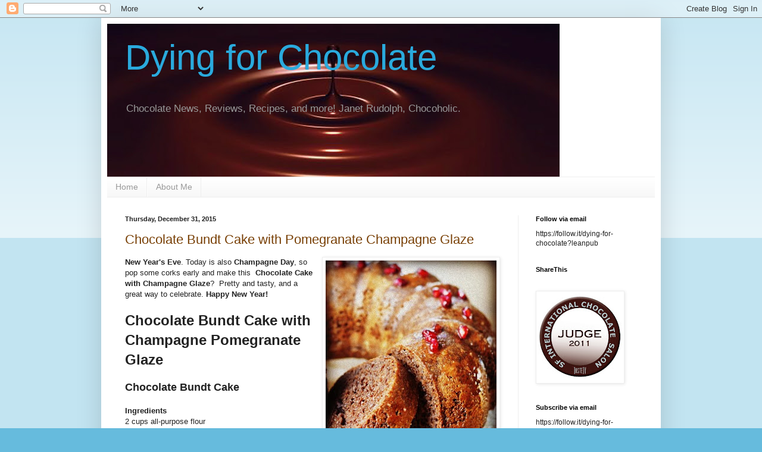

--- FILE ---
content_type: text/html; charset=UTF-8
request_url: https://dyingforchocolate.blogspot.com/2015/
body_size: 55659
content:
<!DOCTYPE html>
<html class='v2' dir='ltr' lang='en'>
<head>
<link href='https://www.blogger.com/static/v1/widgets/335934321-css_bundle_v2.css' rel='stylesheet' type='text/css'/>
<meta content='width=1100' name='viewport'/>
<meta content='text/html; charset=UTF-8' http-equiv='Content-Type'/>
<meta content='blogger' name='generator'/>
<link href='https://dyingforchocolate.blogspot.com/favicon.ico' rel='icon' type='image/x-icon'/>
<link href='https://dyingforchocolate.blogspot.com/2015/' rel='canonical'/>
<link rel="alternate" type="application/atom+xml" title="Dying for Chocolate - Atom" href="https://dyingforchocolate.blogspot.com/feeds/posts/default" />
<link rel="alternate" type="application/rss+xml" title="Dying for Chocolate - RSS" href="https://dyingforchocolate.blogspot.com/feeds/posts/default?alt=rss" />
<link rel="service.post" type="application/atom+xml" title="Dying for Chocolate - Atom" href="https://www.blogger.com/feeds/8130745617608016372/posts/default" />
<!--Can't find substitution for tag [blog.ieCssRetrofitLinks]-->
<meta content='https://dyingforchocolate.blogspot.com/2015/' property='og:url'/>
<meta content='Dying for Chocolate' property='og:title'/>
<meta content='Chocolate News, Reviews, Recipes, and more! 
Janet Rudolph, Chocoholic.' property='og:description'/>
<title>Dying for Chocolate: 2015</title>
<style id='page-skin-1' type='text/css'><!--
/*
-----------------------------------------------
Blogger Template Style
Name:     Simple
Designer: Blogger
URL:      www.blogger.com
----------------------------------------------- */
/* Content
----------------------------------------------- */
body {
font: normal normal 12px Arial, Tahoma, Helvetica, FreeSans, sans-serif;
color: #222222;
background: #66bbdd none repeat scroll top left;
padding: 0 40px 40px 40px;
}
html body .region-inner {
min-width: 0;
max-width: 100%;
width: auto;
}
h2 {
font-size: 22px;
}
a:link {
text-decoration:none;
color: #783f04;
}
a:visited {
text-decoration:none;
color: #783f04;
}
a:hover {
text-decoration:underline;
color: #dd8766;
}
.body-fauxcolumn-outer .fauxcolumn-inner {
background: transparent url(https://resources.blogblog.com/blogblog/data/1kt/simple/body_gradient_tile_light.png) repeat scroll top left;
_background-image: none;
}
.body-fauxcolumn-outer .cap-top {
position: absolute;
z-index: 1;
height: 400px;
width: 100%;
}
.body-fauxcolumn-outer .cap-top .cap-left {
width: 100%;
background: transparent url(https://resources.blogblog.com/blogblog/data/1kt/simple/gradients_light.png) repeat-x scroll top left;
_background-image: none;
}
.content-outer {
-moz-box-shadow: 0 0 40px rgba(0, 0, 0, .15);
-webkit-box-shadow: 0 0 5px rgba(0, 0, 0, .15);
-goog-ms-box-shadow: 0 0 10px #333333;
box-shadow: 0 0 40px rgba(0, 0, 0, .15);
margin-bottom: 1px;
}
.content-inner {
padding: 10px 10px;
}
.content-inner {
background-color: #ffffff;
}
/* Header
----------------------------------------------- */
.header-outer {
background: transparent none repeat-x scroll 0 -400px;
_background-image: none;
}
.Header h1 {
font: normal normal 60px Arial, Tahoma, Helvetica, FreeSans, sans-serif;;
color: #2aaadd;
text-shadow: -1px -1px 1px rgba(0, 0, 0, .2);
}
.Header h1 a {
color: #2aaadd;
}
.Header .description {
font-size: 140%;
color: #999999;
}
.header-inner .Header .titlewrapper {
padding: 22px 30px;
}
.header-inner .Header .descriptionwrapper {
padding: 0 30px;
}
/* Tabs
----------------------------------------------- */
.tabs-inner .section:first-child {
border-top: 1px solid #eeeeee;
}
.tabs-inner .section:first-child ul {
margin-top: -1px;
border-top: 1px solid #eeeeee;
border-left: 0 solid #eeeeee;
border-right: 0 solid #eeeeee;
}
.tabs-inner .widget ul {
background: #f5f5f5 url(https://resources.blogblog.com/blogblog/data/1kt/simple/gradients_light.png) repeat-x scroll 0 -800px;
_background-image: none;
border-bottom: 1px solid #eeeeee;
margin-top: 0;
margin-left: -30px;
margin-right: -30px;
}
.tabs-inner .widget li a {
display: inline-block;
padding: .6em 1em;
font: normal normal 14px Arial, Tahoma, Helvetica, FreeSans, sans-serif;
color: #999999;
border-left: 1px solid #ffffff;
border-right: 1px solid #eeeeee;
}
.tabs-inner .widget li:first-child a {
border-left: none;
}
.tabs-inner .widget li.selected a, .tabs-inner .widget li a:hover {
color: #000000;
background-color: #eeeeee;
text-decoration: none;
}
/* Columns
----------------------------------------------- */
.main-outer {
border-top: 0 solid #eeeeee;
}
.fauxcolumn-left-outer .fauxcolumn-inner {
border-right: 1px solid #eeeeee;
}
.fauxcolumn-right-outer .fauxcolumn-inner {
border-left: 1px solid #eeeeee;
}
/* Headings
----------------------------------------------- */
div.widget > h2,
div.widget h2.title {
margin: 0 0 1em 0;
font: normal bold 11px Arial, Tahoma, Helvetica, FreeSans, sans-serif;
color: #000000;
}
/* Widgets
----------------------------------------------- */
.widget .zippy {
color: #999999;
text-shadow: 2px 2px 1px rgba(0, 0, 0, .1);
}
.widget .popular-posts ul {
list-style: none;
}
/* Posts
----------------------------------------------- */
h2.date-header {
font: normal bold 11px Arial, Tahoma, Helvetica, FreeSans, sans-serif;
}
.date-header span {
background-color: transparent;
color: #222222;
padding: inherit;
letter-spacing: inherit;
margin: inherit;
}
.main-inner {
padding-top: 30px;
padding-bottom: 30px;
}
.main-inner .column-center-inner {
padding: 0 15px;
}
.main-inner .column-center-inner .section {
margin: 0 15px;
}
.post {
margin: 0 0 25px 0;
}
h3.post-title, .comments h4 {
font: normal normal 22px Arial, Tahoma, Helvetica, FreeSans, sans-serif;
margin: .75em 0 0;
}
.post-body {
font-size: 110%;
line-height: 1.4;
position: relative;
}
.post-body img, .post-body .tr-caption-container, .Profile img, .Image img,
.BlogList .item-thumbnail img {
padding: 2px;
background: #ffffff;
border: 1px solid #eeeeee;
-moz-box-shadow: 1px 1px 5px rgba(0, 0, 0, .1);
-webkit-box-shadow: 1px 1px 5px rgba(0, 0, 0, .1);
box-shadow: 1px 1px 5px rgba(0, 0, 0, .1);
}
.post-body img, .post-body .tr-caption-container {
padding: 5px;
}
.post-body .tr-caption-container {
color: #222222;
}
.post-body .tr-caption-container img {
padding: 0;
background: transparent;
border: none;
-moz-box-shadow: 0 0 0 rgba(0, 0, 0, .1);
-webkit-box-shadow: 0 0 0 rgba(0, 0, 0, .1);
box-shadow: 0 0 0 rgba(0, 0, 0, .1);
}
.post-header {
margin: 0 0 1.5em;
line-height: 1.6;
font-size: 90%;
}
.post-footer {
margin: 20px -2px 0;
padding: 5px 10px;
color: #666666;
background-color: #f9f9f9;
border-bottom: 1px solid #eeeeee;
line-height: 1.6;
font-size: 90%;
}
#comments .comment-author {
padding-top: 1.5em;
border-top: 1px solid #eeeeee;
background-position: 0 1.5em;
}
#comments .comment-author:first-child {
padding-top: 0;
border-top: none;
}
.avatar-image-container {
margin: .2em 0 0;
}
#comments .avatar-image-container img {
border: 1px solid #eeeeee;
}
/* Comments
----------------------------------------------- */
.comments .comments-content .icon.blog-author {
background-repeat: no-repeat;
background-image: url([data-uri]);
}
.comments .comments-content .loadmore a {
border-top: 1px solid #999999;
border-bottom: 1px solid #999999;
}
.comments .comment-thread.inline-thread {
background-color: #f9f9f9;
}
.comments .continue {
border-top: 2px solid #999999;
}
/* Accents
---------------------------------------------- */
.section-columns td.columns-cell {
border-left: 1px solid #eeeeee;
}
.blog-pager {
background: transparent none no-repeat scroll top center;
}
.blog-pager-older-link, .home-link,
.blog-pager-newer-link {
background-color: #ffffff;
padding: 5px;
}
.footer-outer {
border-top: 0 dashed #bbbbbb;
}
/* Mobile
----------------------------------------------- */
body.mobile  {
background-size: auto;
}
.mobile .body-fauxcolumn-outer {
background: transparent none repeat scroll top left;
}
.mobile .body-fauxcolumn-outer .cap-top {
background-size: 100% auto;
}
.mobile .content-outer {
-webkit-box-shadow: 0 0 3px rgba(0, 0, 0, .15);
box-shadow: 0 0 3px rgba(0, 0, 0, .15);
}
.mobile .tabs-inner .widget ul {
margin-left: 0;
margin-right: 0;
}
.mobile .post {
margin: 0;
}
.mobile .main-inner .column-center-inner .section {
margin: 0;
}
.mobile .date-header span {
padding: 0.1em 10px;
margin: 0 -10px;
}
.mobile h3.post-title {
margin: 0;
}
.mobile .blog-pager {
background: transparent none no-repeat scroll top center;
}
.mobile .footer-outer {
border-top: none;
}
.mobile .main-inner, .mobile .footer-inner {
background-color: #ffffff;
}
.mobile-index-contents {
color: #222222;
}
.mobile-link-button {
background-color: #783f04;
}
.mobile-link-button a:link, .mobile-link-button a:visited {
color: #ffffff;
}
.mobile .tabs-inner .section:first-child {
border-top: none;
}
.mobile .tabs-inner .PageList .widget-content {
background-color: #eeeeee;
color: #000000;
border-top: 1px solid #eeeeee;
border-bottom: 1px solid #eeeeee;
}
.mobile .tabs-inner .PageList .widget-content .pagelist-arrow {
border-left: 1px solid #eeeeee;
}

--></style>
<style id='template-skin-1' type='text/css'><!--
body {
min-width: 940px;
}
.content-outer, .content-fauxcolumn-outer, .region-inner {
min-width: 940px;
max-width: 940px;
_width: 940px;
}
.main-inner .columns {
padding-left: 0;
padding-right: 230px;
}
.main-inner .fauxcolumn-center-outer {
left: 0;
right: 230px;
/* IE6 does not respect left and right together */
_width: expression(this.parentNode.offsetWidth -
parseInt("0") -
parseInt("230px") + 'px');
}
.main-inner .fauxcolumn-left-outer {
width: 0;
}
.main-inner .fauxcolumn-right-outer {
width: 230px;
}
.main-inner .column-left-outer {
width: 0;
right: 100%;
margin-left: -0;
}
.main-inner .column-right-outer {
width: 230px;
margin-right: -230px;
}
#layout {
min-width: 0;
}
#layout .content-outer {
min-width: 0;
width: 800px;
}
#layout .region-inner {
min-width: 0;
width: auto;
}
body#layout div.add_widget {
padding: 8px;
}
body#layout div.add_widget a {
margin-left: 32px;
}
--></style>
<link href='https://www.blogger.com/dyn-css/authorization.css?targetBlogID=8130745617608016372&amp;zx=172e070e-f5a1-49bc-98f9-1bca5d9f04e0' media='none' onload='if(media!=&#39;all&#39;)media=&#39;all&#39;' rel='stylesheet'/><noscript><link href='https://www.blogger.com/dyn-css/authorization.css?targetBlogID=8130745617608016372&amp;zx=172e070e-f5a1-49bc-98f9-1bca5d9f04e0' rel='stylesheet'/></noscript>
<meta name='google-adsense-platform-account' content='ca-host-pub-1556223355139109'/>
<meta name='google-adsense-platform-domain' content='blogspot.com'/>

</head>
<body class='loading variant-pale'>
<div class='navbar section' id='navbar' name='Navbar'><div class='widget Navbar' data-version='1' id='Navbar1'><script type="text/javascript">
    function setAttributeOnload(object, attribute, val) {
      if(window.addEventListener) {
        window.addEventListener('load',
          function(){ object[attribute] = val; }, false);
      } else {
        window.attachEvent('onload', function(){ object[attribute] = val; });
      }
    }
  </script>
<div id="navbar-iframe-container"></div>
<script type="text/javascript" src="https://apis.google.com/js/platform.js"></script>
<script type="text/javascript">
      gapi.load("gapi.iframes:gapi.iframes.style.bubble", function() {
        if (gapi.iframes && gapi.iframes.getContext) {
          gapi.iframes.getContext().openChild({
              url: 'https://www.blogger.com/navbar/8130745617608016372?origin\x3dhttps://dyingforchocolate.blogspot.com',
              where: document.getElementById("navbar-iframe-container"),
              id: "navbar-iframe"
          });
        }
      });
    </script><script type="text/javascript">
(function() {
var script = document.createElement('script');
script.type = 'text/javascript';
script.src = '//pagead2.googlesyndication.com/pagead/js/google_top_exp.js';
var head = document.getElementsByTagName('head')[0];
if (head) {
head.appendChild(script);
}})();
</script>
</div></div>
<div class='body-fauxcolumns'>
<div class='fauxcolumn-outer body-fauxcolumn-outer'>
<div class='cap-top'>
<div class='cap-left'></div>
<div class='cap-right'></div>
</div>
<div class='fauxborder-left'>
<div class='fauxborder-right'></div>
<div class='fauxcolumn-inner'>
</div>
</div>
<div class='cap-bottom'>
<div class='cap-left'></div>
<div class='cap-right'></div>
</div>
</div>
</div>
<div class='content'>
<div class='content-fauxcolumns'>
<div class='fauxcolumn-outer content-fauxcolumn-outer'>
<div class='cap-top'>
<div class='cap-left'></div>
<div class='cap-right'></div>
</div>
<div class='fauxborder-left'>
<div class='fauxborder-right'></div>
<div class='fauxcolumn-inner'>
</div>
</div>
<div class='cap-bottom'>
<div class='cap-left'></div>
<div class='cap-right'></div>
</div>
</div>
</div>
<div class='content-outer'>
<div class='content-cap-top cap-top'>
<div class='cap-left'></div>
<div class='cap-right'></div>
</div>
<div class='fauxborder-left content-fauxborder-left'>
<div class='fauxborder-right content-fauxborder-right'></div>
<div class='content-inner'>
<header>
<div class='header-outer'>
<div class='header-cap-top cap-top'>
<div class='cap-left'></div>
<div class='cap-right'></div>
</div>
<div class='fauxborder-left header-fauxborder-left'>
<div class='fauxborder-right header-fauxborder-right'></div>
<div class='region-inner header-inner'>
<div class='header section' id='header' name='Header'><div class='widget Header' data-version='1' id='Header1'>
<div id="header-inner" style="background-image: url(&quot;//4.bp.blogspot.com/_mv60VL07p2s/S6-PeDOeCjI/AAAAAAAACY0/Em22dTThE40/S760/Choc+Ban+%233.jpg&quot;); background-position: left; min-height: 257px; _height: 257px; background-repeat: no-repeat; ">
<div class='titlewrapper' style='background: transparent'>
<h1 class='title' style='background: transparent; border-width: 0px'>
<a href='https://dyingforchocolate.blogspot.com/'>
Dying for Chocolate
</a>
</h1>
</div>
<div class='descriptionwrapper'>
<p class='description'><span>Chocolate News, Reviews, Recipes, and more! 
Janet Rudolph, Chocoholic.</span></p>
</div>
</div>
</div></div>
</div>
</div>
<div class='header-cap-bottom cap-bottom'>
<div class='cap-left'></div>
<div class='cap-right'></div>
</div>
</div>
</header>
<div class='tabs-outer'>
<div class='tabs-cap-top cap-top'>
<div class='cap-left'></div>
<div class='cap-right'></div>
</div>
<div class='fauxborder-left tabs-fauxborder-left'>
<div class='fauxborder-right tabs-fauxborder-right'></div>
<div class='region-inner tabs-inner'>
<div class='tabs section' id='crosscol' name='Cross-Column'><div class='widget PageList' data-version='1' id='PageList1'>
<h2>Pages</h2>
<div class='widget-content'>
<ul>
<li>
<a href='https://dyingforchocolate.blogspot.com/'>Home</a>
</li>
<li>
<a href='https://dyingforchocolate.blogspot.com/p/about-me.html'>About Me</a>
</li>
</ul>
<div class='clear'></div>
</div>
</div></div>
<div class='tabs no-items section' id='crosscol-overflow' name='Cross-Column 2'></div>
</div>
</div>
<div class='tabs-cap-bottom cap-bottom'>
<div class='cap-left'></div>
<div class='cap-right'></div>
</div>
</div>
<div class='main-outer'>
<div class='main-cap-top cap-top'>
<div class='cap-left'></div>
<div class='cap-right'></div>
</div>
<div class='fauxborder-left main-fauxborder-left'>
<div class='fauxborder-right main-fauxborder-right'></div>
<div class='region-inner main-inner'>
<div class='columns fauxcolumns'>
<div class='fauxcolumn-outer fauxcolumn-center-outer'>
<div class='cap-top'>
<div class='cap-left'></div>
<div class='cap-right'></div>
</div>
<div class='fauxborder-left'>
<div class='fauxborder-right'></div>
<div class='fauxcolumn-inner'>
</div>
</div>
<div class='cap-bottom'>
<div class='cap-left'></div>
<div class='cap-right'></div>
</div>
</div>
<div class='fauxcolumn-outer fauxcolumn-left-outer'>
<div class='cap-top'>
<div class='cap-left'></div>
<div class='cap-right'></div>
</div>
<div class='fauxborder-left'>
<div class='fauxborder-right'></div>
<div class='fauxcolumn-inner'>
</div>
</div>
<div class='cap-bottom'>
<div class='cap-left'></div>
<div class='cap-right'></div>
</div>
</div>
<div class='fauxcolumn-outer fauxcolumn-right-outer'>
<div class='cap-top'>
<div class='cap-left'></div>
<div class='cap-right'></div>
</div>
<div class='fauxborder-left'>
<div class='fauxborder-right'></div>
<div class='fauxcolumn-inner'>
</div>
</div>
<div class='cap-bottom'>
<div class='cap-left'></div>
<div class='cap-right'></div>
</div>
</div>
<!-- corrects IE6 width calculation -->
<div class='columns-inner'>
<div class='column-center-outer'>
<div class='column-center-inner'>
<div class='main section' id='main' name='Main'><div class='widget Blog' data-version='1' id='Blog1'>
<div class='blog-posts hfeed'>

          <div class="date-outer">
        
<h2 class='date-header'><span>Thursday, December 31, 2015</span></h2>

          <div class="date-posts">
        
<div class='post-outer'>
<div class='post hentry uncustomized-post-template' itemprop='blogPost' itemscope='itemscope' itemtype='http://schema.org/BlogPosting'>
<meta content='https://blogger.googleusercontent.com/img/b/R29vZ2xl/AVvXsEijj_V5dRMXejicoXnxT7fOMsK3QYOp2G4vTakqLOeuqOXKkFmUuTxJTgQgZL-ZCuocB2HT94fGhAyq66Xs9BBHlSjwLPD9UvM7phOF4-dVZNKAiUZ6_dRzcU0azV-c9m4Wajf7I8jdq_8/s320/Pomegranate.jpg' itemprop='image_url'/>
<meta content='8130745617608016372' itemprop='blogId'/>
<meta content='7060768761297685422' itemprop='postId'/>
<a name='7060768761297685422'></a>
<h3 class='post-title entry-title' itemprop='name'>
<a href='https://dyingforchocolate.blogspot.com/2015/12/chocolate-bundt-cake-with-pomegranate.html'>Chocolate Bundt Cake with Pomegranate Champagne Glaze</a>
</h3>
<div class='post-header'>
<div class='post-header-line-1'></div>
</div>
<div class='post-body entry-content' id='post-body-7060768761297685422' itemprop='description articleBody'>
<div class="separator" style="clear: both; text-align: center;">
</div>
<div class="separator" style="clear: both; text-align: center;">
<a href="https://blogger.googleusercontent.com/img/b/R29vZ2xl/AVvXsEijj_V5dRMXejicoXnxT7fOMsK3QYOp2G4vTakqLOeuqOXKkFmUuTxJTgQgZL-ZCuocB2HT94fGhAyq66Xs9BBHlSjwLPD9UvM7phOF4-dVZNKAiUZ6_dRzcU0azV-c9m4Wajf7I8jdq_8/s1600/Pomegranate.jpg" imageanchor="1" style="clear: right; float: right; margin-bottom: 1em; margin-left: 1em;"><img border="0" height="320" src="https://blogger.googleusercontent.com/img/b/R29vZ2xl/AVvXsEijj_V5dRMXejicoXnxT7fOMsK3QYOp2G4vTakqLOeuqOXKkFmUuTxJTgQgZL-ZCuocB2HT94fGhAyq66Xs9BBHlSjwLPD9UvM7phOF4-dVZNKAiUZ6_dRzcU0azV-c9m4Wajf7I8jdq_8/s320/Pomegranate.jpg" width="287" /></a></div>
<b>New Year's Eve</b>. Today is also <b>Champagne Day</b>, so pop some corks early and make this&nbsp; <b>Chocolate Cake with Champagne Glaze</b>?&nbsp; Pretty and tasty, and a great way to celebrate. <b>Happy New Year!</b><br />
<br />
<b><span style="font-size: x-large;">Chocolate Bundt Cake with Champagne Pomegranate Glaze</span> </b><br />
<br />
<span style="font-size: large;"><b>Chocolate Bundt Cake</b></span><br />
<br />
<b>Ingredients</b><br />
2 cups all-purpose flour<br />
1 tsp baking soda<br />
1 tsp baking powder<br />
1-1/2 cups water<br />
2 Tbsp Instant Coffee Granules<br />
8 ounces dark chocolate (60-70%), chopped, divided<br />
1 1/2 cups granulated sugar<br />
1 cup sweet butter, softened<br />
1 tsp Madagascar vanilla<br />
3 large eggs<br />
<br />
<b>Directions</b><br />
Preheat oven to 325 degrees F.<br />
Grease 10-inch Bundt pan.<br />
Combine flour, baking soda and baking powder in small bowl. Bring water and coffee granules to a boil in small saucepan; remove from heat. Add 6 ounces chocolate; stir until smooth.<br />
Beat sugar, butter, and vanilla extract in large mixer bowl until creamy. Add eggs; beat on high speed for 5 minutes. Beat in flour mixture alternately with chocolate mixture. Pour into prepared Bundt pan.<br />
Bake for 50 to 60 minutes or until long wooden pick inserted in cake comes out clean.<br />
Cool in pan on wire rack for 30 minutes. Invert onto wire rack to cool completely. Place on plate. Brush cake with glaze.<br />
<br />
<span style="font-size: large;"><b>Champagne Pomegranate Glaze</b></span><br />
<br />
<b>Ingredients</b><br />
1 cup sugar<br />
1 cup champagne<br />
1/3 cup pomegranate juice<br />
1/3 cup pomegranate seeds<br />
<br />
<b>Directions</b><br />
While cake is baking, combine sugar, champagne, and pomegranate juice in medium saucepan. Bring to boil while stirring. Reduce heat, add seeds, and simmer 20-30 minutes.<br />
Transfer to bowl and let cool (<i>will thicken as it cools</i>).<br />
Brush cake with glaze. 
<div style='clear: both;'></div>
</div>
<div class='post-footer'>
<div class='post-footer-line post-footer-line-1'>
<span class='post-author vcard'>
Posted by
<span class='fn' itemprop='author' itemscope='itemscope' itemtype='http://schema.org/Person'>
<meta content='https://www.blogger.com/profile/07395834961880172395' itemprop='url'/>
<a class='g-profile' href='https://www.blogger.com/profile/07395834961880172395' rel='author' title='author profile'>
<span itemprop='name'>Janet Rudolph</span>
</a>
</span>
</span>
<span class='post-timestamp'>
at
<meta content='https://dyingforchocolate.blogspot.com/2015/12/chocolate-bundt-cake-with-pomegranate.html' itemprop='url'/>
<a class='timestamp-link' href='https://dyingforchocolate.blogspot.com/2015/12/chocolate-bundt-cake-with-pomegranate.html' rel='bookmark' title='permanent link'><abbr class='published' itemprop='datePublished' title='2015-12-31T07:37:00-08:00'>7:37&#8239;AM</abbr></a>
</span>
<span class='post-comment-link'>
<a class='comment-link' href='https://www.blogger.com/comment/fullpage/post/8130745617608016372/7060768761297685422' onclick='javascript:window.open(this.href, "bloggerPopup", "toolbar=0,location=0,statusbar=1,menubar=0,scrollbars=yes,width=640,height=500"); return false;'>
3 comments:
  </a>
</span>
<span class='post-icons'>
<span class='item-action'>
<a href='https://www.blogger.com/email-post/8130745617608016372/7060768761297685422' title='Email Post'>
<img alt='' class='icon-action' height='13' src='https://resources.blogblog.com/img/icon18_email.gif' width='18'/>
</a>
</span>
<span class='item-control blog-admin pid-763742130'>
<a href='https://www.blogger.com/post-edit.g?blogID=8130745617608016372&postID=7060768761297685422&from=pencil' title='Edit Post'>
<img alt='' class='icon-action' height='18' src='https://resources.blogblog.com/img/icon18_edit_allbkg.gif' width='18'/>
</a>
</span>
</span>
<div class='post-share-buttons goog-inline-block'>
<a class='goog-inline-block share-button sb-email' href='https://www.blogger.com/share-post.g?blogID=8130745617608016372&postID=7060768761297685422&target=email' target='_blank' title='Email This'><span class='share-button-link-text'>Email This</span></a><a class='goog-inline-block share-button sb-blog' href='https://www.blogger.com/share-post.g?blogID=8130745617608016372&postID=7060768761297685422&target=blog' onclick='window.open(this.href, "_blank", "height=270,width=475"); return false;' target='_blank' title='BlogThis!'><span class='share-button-link-text'>BlogThis!</span></a><a class='goog-inline-block share-button sb-twitter' href='https://www.blogger.com/share-post.g?blogID=8130745617608016372&postID=7060768761297685422&target=twitter' target='_blank' title='Share to X'><span class='share-button-link-text'>Share to X</span></a><a class='goog-inline-block share-button sb-facebook' href='https://www.blogger.com/share-post.g?blogID=8130745617608016372&postID=7060768761297685422&target=facebook' onclick='window.open(this.href, "_blank", "height=430,width=640"); return false;' target='_blank' title='Share to Facebook'><span class='share-button-link-text'>Share to Facebook</span></a><a class='goog-inline-block share-button sb-pinterest' href='https://www.blogger.com/share-post.g?blogID=8130745617608016372&postID=7060768761297685422&target=pinterest' target='_blank' title='Share to Pinterest'><span class='share-button-link-text'>Share to Pinterest</span></a>
</div>
</div>
<div class='post-footer-line post-footer-line-2'>
<span class='post-labels'>
Labels:
<a href='https://dyingforchocolate.blogspot.com/search/label/Chocolate%20Bundt%20Cake' rel='tag'>Chocolate Bundt Cake</a>,
<a href='https://dyingforchocolate.blogspot.com/search/label/Pomegranate%20Champagne%20Glaze' rel='tag'>Pomegranate Champagne Glaze</a>
</span>
</div>
<div class='post-footer-line post-footer-line-3'>
<span class='post-location'>
</span>
</div>
</div>
</div>
</div>

          </div></div>
        

          <div class="date-outer">
        
<h2 class='date-header'><span>Wednesday, December 30, 2015</span></h2>

          <div class="date-posts">
        
<div class='post-outer'>
<div class='post hentry uncustomized-post-template' itemprop='blogPost' itemscope='itemscope' itemtype='http://schema.org/BlogPosting'>
<meta content='https://blogger.googleusercontent.com/img/b/R29vZ2xl/AVvXsEjDT2jhbSo_8bGdrwIPSouXbS4BfpZ_YbtoNElGxBW6hXM_RvQTtDlVU_91zDfRpXo-EZFK9SFNdpYgm3uMkiIYQwxOMUFqyRff16HY9b6Mm5two-Mlac__f4pvBEM82_DJ2FznP8uxjIU/s320/Retro+Bacon+Ad.jpg' itemprop='image_url'/>
<meta content='8130745617608016372' itemprop='blogId'/>
<meta content='5185840978562693237' itemprop='postId'/>
<a name='5185840978562693237'></a>
<h3 class='post-title entry-title' itemprop='name'>
<a href='https://dyingforchocolate.blogspot.com/2015/12/bacon-chocolate-truffles-from-chef-liz.html'>Bacon Chocolate Truffles from Chef Liz Thompson</a>
</h3>
<div class='post-header'>
<div class='post-header-line-1'></div>
</div>
<div class='post-body entry-content' id='post-body-5185840978562693237' itemprop='description articleBody'>
<div class="separator" style="clear: both; text-align: center;">
<a href="https://blogger.googleusercontent.com/img/b/R29vZ2xl/AVvXsEjDT2jhbSo_8bGdrwIPSouXbS4BfpZ_YbtoNElGxBW6hXM_RvQTtDlVU_91zDfRpXo-EZFK9SFNdpYgm3uMkiIYQwxOMUFqyRff16HY9b6Mm5two-Mlac__f4pvBEM82_DJ2FznP8uxjIU/s1600/Retro+Bacon+Ad.jpg" imageanchor="1" style="clear: right; float: right; margin-bottom: 1em; margin-left: 1em;"><img border="0" height="320" src="https://blogger.googleusercontent.com/img/b/R29vZ2xl/AVvXsEjDT2jhbSo_8bGdrwIPSouXbS4BfpZ_YbtoNElGxBW6hXM_RvQTtDlVU_91zDfRpXo-EZFK9SFNdpYgm3uMkiIYQwxOMUFqyRff16HY9b6Mm5two-Mlac__f4pvBEM82_DJ2FznP8uxjIU/s320/Retro+Bacon+Ad.jpg" width="249" /></a></div>
<b>Today is Bacon Day</b>! Yes, there's a day devoted to Bacon. Not a big surprise!<br />
<br />
<b>Chef Liz Thompson</b> offers a great recipe for <b>Bacon Chocolate Truffles</b>. Chef Liz Thompson is a culinary instructor at The Art Institute of California &#8211; Inland Empire. She has been in the restaurant business for more than 20 years. Her background includes restaurant ownership and years of food marketing as well. She has an MBA in marketing in addition to a culinary degree, and launched a highly successful restaurant named The Pig, which was voted &#8220;Best BBQ in L.A.&#8221; by Los Angeles Magazine in 2002.<br />
<br />
No time to make these truffles? Grab a <b>Vosges Mo's Bacon Bar.</b><br />
<br />
<i><b>Bacon</b> is considered one of the most versatile foods on the planet, with Americans eating an average of 18 pounds of bacon a year.  That&#8217;s about 5,608,654,506 lbs for the entire U.S., which is equal to the height of almost 8 Empire State buildings and the reason why there is <b>National Bacon Day</b>.
 
Bacon. For those of us who love it, it can do no wrong. It is also not a passing fad. We have accepted bacon as a &#8220;flavor&#8221;, like root beer, peppermint or cherry.&nbsp;</i><br />
<br />
<i><b>Bacon</b> has moved beyond the plate as a mere side to a new platform.  Once Burger King introduced their Bacon Ice Cream Sundae to the entire country, it was realized that &#8220; baconnites&#8221; are not a small part of the population.  In 2012, Jack in the Box sold a Bacon Milkshake that was on their &#8220;secret&#8221; menu using a  bacon syrup. The craze may have started with chocolate covered bacon at the county fairs, then started moving into chocolate starting with Vosage&#8217;s Bacon Chocolate Bar and now there is bacon popcorn, bacon brittle, bacon cakes. And how about a website called &#8220;Bacon Freaks&#8221; and a &#8220;Swine and Dine&#8221; club featuring monthly shipments of bacon products along with a matching wine with a &#8220;Snouts Honor&#8221; label? There is Baconnaise Bacon Mayonnaise, and believe it or not, Bacon Chocolate Covered Oreos and Bacon Milk Chocolate Covered Twinkies sold by a company called Bacon Addicts and sold through Amazon. And Urban Outfitters sells Bacon Candy Canes.&nbsp;</i><br />
<br />
<i>And the question surfaces, how to do bake/cook with bacon? The easiest way is to cook it either in the oven or in a pan, drain it and crumble for use in basically anything the way you might add nuts to. If you are using bacon to flavor a custard like crème brulee or ice cream, the bacon must be infused into the milk or heavy cream. The bacon, once again, is cooked and drained and broken up into pieces and put into the dairy and heated to a boil and then left off the stove for twenty minutes, allowing the flavor to seep in, and is then strained. </i><br />
<br />
<span style="font-size: small;">I really like this recipe because it is subtle. The cream is infused with bacon rather than having bacon bits in the truffles. Here's <b>Chef Liz Thompson'</b>s recipe.</span><br />
<br />
<span style="font-size: x-large;"><b>Bacon Chocolate Truffles</b></span><br />
<br />
<b>Ingredients </b><br />
2 &#190; pounds of Dark Chocolate Chips<br />
2 &#190;  cups Heavy Cream<br />
8 oz. Bacon Strips, Cooked and Drained<br />
<br />
<b>Directions</b><br />
1.       Place chocolate chips in large bowl and set aside.<br />
2.       Put heavy cream in a high sided pot on to avoid boiling over and place on stove. Place&nbsp; bacon, broken up into medium sized pieces, into heavy cream and bring to boil. Turn off heat and leave on stove.<br />
3.       Let sit for 20 minutes to infuse the heavy cream with bacon flavor; strain out bacon pieces.<br />
4.       Bring heavy cream to boil again, and then pour on top of chocolate. Let sit for a few minutes until chocolate starts to melt and then begin whisking until the mixture is completely blended.<br />
5.       Place mixture into container and refrigerate once cooled down to set.<br />
6.       Once the mixture is set, it can be scooped out individually with large side of melon baller. Dip melon baller into hot water each time to easily scoop out bacon flavored truffle filling and place on wax paper and refrigerate again until firm.<br />
7.       Using chocolate dipping fork or regular fork, dip chocolate into either melted Candy Melts, already tempered, or temper your own chocolate if you are brave. Let set; it is not necessary to refrigerate again.
<div style='clear: both;'></div>
</div>
<div class='post-footer'>
<div class='post-footer-line post-footer-line-1'>
<span class='post-author vcard'>
Posted by
<span class='fn' itemprop='author' itemscope='itemscope' itemtype='http://schema.org/Person'>
<meta content='https://www.blogger.com/profile/07395834961880172395' itemprop='url'/>
<a class='g-profile' href='https://www.blogger.com/profile/07395834961880172395' rel='author' title='author profile'>
<span itemprop='name'>Janet Rudolph</span>
</a>
</span>
</span>
<span class='post-timestamp'>
at
<meta content='https://dyingforchocolate.blogspot.com/2015/12/bacon-chocolate-truffles-from-chef-liz.html' itemprop='url'/>
<a class='timestamp-link' href='https://dyingforchocolate.blogspot.com/2015/12/bacon-chocolate-truffles-from-chef-liz.html' rel='bookmark' title='permanent link'><abbr class='published' itemprop='datePublished' title='2015-12-30T12:49:00-08:00'>12:49&#8239;PM</abbr></a>
</span>
<span class='post-comment-link'>
<a class='comment-link' href='https://www.blogger.com/comment/fullpage/post/8130745617608016372/5185840978562693237' onclick='javascript:window.open(this.href, "bloggerPopup", "toolbar=0,location=0,statusbar=1,menubar=0,scrollbars=yes,width=640,height=500"); return false;'>
No comments:
  </a>
</span>
<span class='post-icons'>
<span class='item-action'>
<a href='https://www.blogger.com/email-post/8130745617608016372/5185840978562693237' title='Email Post'>
<img alt='' class='icon-action' height='13' src='https://resources.blogblog.com/img/icon18_email.gif' width='18'/>
</a>
</span>
<span class='item-control blog-admin pid-763742130'>
<a href='https://www.blogger.com/post-edit.g?blogID=8130745617608016372&postID=5185840978562693237&from=pencil' title='Edit Post'>
<img alt='' class='icon-action' height='18' src='https://resources.blogblog.com/img/icon18_edit_allbkg.gif' width='18'/>
</a>
</span>
</span>
<div class='post-share-buttons goog-inline-block'>
<a class='goog-inline-block share-button sb-email' href='https://www.blogger.com/share-post.g?blogID=8130745617608016372&postID=5185840978562693237&target=email' target='_blank' title='Email This'><span class='share-button-link-text'>Email This</span></a><a class='goog-inline-block share-button sb-blog' href='https://www.blogger.com/share-post.g?blogID=8130745617608016372&postID=5185840978562693237&target=blog' onclick='window.open(this.href, "_blank", "height=270,width=475"); return false;' target='_blank' title='BlogThis!'><span class='share-button-link-text'>BlogThis!</span></a><a class='goog-inline-block share-button sb-twitter' href='https://www.blogger.com/share-post.g?blogID=8130745617608016372&postID=5185840978562693237&target=twitter' target='_blank' title='Share to X'><span class='share-button-link-text'>Share to X</span></a><a class='goog-inline-block share-button sb-facebook' href='https://www.blogger.com/share-post.g?blogID=8130745617608016372&postID=5185840978562693237&target=facebook' onclick='window.open(this.href, "_blank", "height=430,width=640"); return false;' target='_blank' title='Share to Facebook'><span class='share-button-link-text'>Share to Facebook</span></a><a class='goog-inline-block share-button sb-pinterest' href='https://www.blogger.com/share-post.g?blogID=8130745617608016372&postID=5185840978562693237&target=pinterest' target='_blank' title='Share to Pinterest'><span class='share-button-link-text'>Share to Pinterest</span></a>
</div>
</div>
<div class='post-footer-line post-footer-line-2'>
<span class='post-labels'>
Labels:
<a href='https://dyingforchocolate.blogspot.com/search/label/Bacon%20Chocolate%20Truffles' rel='tag'>Bacon Chocolate Truffles</a>,
<a href='https://dyingforchocolate.blogspot.com/search/label/Bacon%20Day' rel='tag'>Bacon Day</a>,
<a href='https://dyingforchocolate.blogspot.com/search/label/Chef%20Liz%20Thompson' rel='tag'>Chef Liz Thompson</a>
</span>
</div>
<div class='post-footer-line post-footer-line-3'>
<span class='post-location'>
</span>
</div>
</div>
</div>
</div>
<div class='post-outer'>
<div class='post hentry uncustomized-post-template' itemprop='blogPost' itemscope='itemscope' itemtype='http://schema.org/BlogPosting'>
<meta content='https://blogger.googleusercontent.com/img/b/R29vZ2xl/AVvXsEiupcKbJzZRjJveCYa8Vk0FettV0TzvEfQJUxIZmhMVqnyP3mDG2gmzU_QcD5MVCKer55GYoNLJjY5-iUVxjWp8MXc4Yla5oAOI1bEeXd624yZyCYvqk0lb2ho7mI5wQvpFRA_oQLBZWY1T/s200/new-years-hats-2011-recipe-photo-420-FF0107EFAA01.jpg' itemprop='image_url'/>
<meta content='8130745617608016372' itemprop='blogId'/>
<meta content='7824009579594467958' itemprop='postId'/>
<a name='7824009579594467958'></a>
<h3 class='post-title entry-title' itemprop='name'>
<a href='https://dyingforchocolate.blogspot.com/2015/12/new-years-eve-chocolate-hat-ice-cream.html'>New Year's Eve Chocolate Covered Ice Cream Cone Hats</a>
</h3>
<div class='post-header'>
<div class='post-header-line-1'></div>
</div>
<div class='post-body entry-content' id='post-body-7824009579594467958' itemprop='description articleBody'>
<div class="separator" style="clear: both; text-align: center;">
<a href="https://blogger.googleusercontent.com/img/b/R29vZ2xl/AVvXsEiupcKbJzZRjJveCYa8Vk0FettV0TzvEfQJUxIZmhMVqnyP3mDG2gmzU_QcD5MVCKer55GYoNLJjY5-iUVxjWp8MXc4Yla5oAOI1bEeXd624yZyCYvqk0lb2ho7mI5wQvpFRA_oQLBZWY1T/s1600/new-years-hats-2011-recipe-photo-420-FF0107EFAA01.jpg" imageanchor="1" style="clear: right; float: right; margin-bottom: 1em; margin-left: 1em;"><img border="0" height="200" src="https://blogger.googleusercontent.com/img/b/R29vZ2xl/AVvXsEiupcKbJzZRjJveCYa8Vk0FettV0TzvEfQJUxIZmhMVqnyP3mDG2gmzU_QcD5MVCKer55GYoNLJjY5-iUVxjWp8MXc4Yla5oAOI1bEeXd624yZyCYvqk0lb2ho7mI5wQvpFRA_oQLBZWY1T/s200/new-years-hats-2011-recipe-photo-420-FF0107EFAA01.jpg" width="200" /></a></div>
From an old <a href="http://familyfun.go.com/recipes/new-years-hats-687148/"><b>Disney's Family Fun Magazine</b></a> comes a really adorable <b>chocolate covered ice cream cone project</b> that you can do with kids. Use these cones to hold your favorite ice-cream on <b>New Year's Eve</b>! <br />
<br />
<span style="font-size: large;"><b>New Year's Eve Chocolate Covered Ice Cream Cone Hats</b></span><br />
<br />
<b>Ingredients</b><br />
Sugar cones<br />
Ice cream<br />
Chocolate chips (12-ounce bag for 10 to 12 cones) <b><i>or any high quality dark chocolate, chopped</i></b><br />
Icing: <b><i>Make this easy. Buy the Wilton's icing writers. They come in multiple colors and are easy to use</i></b><br />
Shoestring licorice<br />
Mini-nonpareils<br />
<br />
<b>Instructions</b><br />
Spread melted chocolate chips over each sugar cone with a small spatula. Let chocolate harden for about 1 hour (or 20 minutes in the refrigerator).<br />
Optional: For chinstraps, use icing to attach the ends of a fruit strip or a length of shoestring licorice to the inside of each cone.<br />
Use icing to decorate the hats and attach nonpareils.<b><i>&nbsp;</i></b><br />
<b><i> </i></b><br />
<b><i>Get creative and use your Gingerbread cookie decorating techniques </i></b><br />
<br />
<span style="font-size: x-small;"><i>Photo: Disney Family Fun </i></span>
<div style='clear: both;'></div>
</div>
<div class='post-footer'>
<div class='post-footer-line post-footer-line-1'>
<span class='post-author vcard'>
Posted by
<span class='fn' itemprop='author' itemscope='itemscope' itemtype='http://schema.org/Person'>
<meta content='https://www.blogger.com/profile/07395834961880172395' itemprop='url'/>
<a class='g-profile' href='https://www.blogger.com/profile/07395834961880172395' rel='author' title='author profile'>
<span itemprop='name'>Janet Rudolph</span>
</a>
</span>
</span>
<span class='post-timestamp'>
at
<meta content='https://dyingforchocolate.blogspot.com/2015/12/new-years-eve-chocolate-hat-ice-cream.html' itemprop='url'/>
<a class='timestamp-link' href='https://dyingforchocolate.blogspot.com/2015/12/new-years-eve-chocolate-hat-ice-cream.html' rel='bookmark' title='permanent link'><abbr class='published' itemprop='datePublished' title='2015-12-30T09:34:00-08:00'>9:34&#8239;AM</abbr></a>
</span>
<span class='post-comment-link'>
<a class='comment-link' href='https://www.blogger.com/comment/fullpage/post/8130745617608016372/7824009579594467958' onclick='javascript:window.open(this.href, "bloggerPopup", "toolbar=0,location=0,statusbar=1,menubar=0,scrollbars=yes,width=640,height=500"); return false;'>
No comments:
  </a>
</span>
<span class='post-icons'>
<span class='item-action'>
<a href='https://www.blogger.com/email-post/8130745617608016372/7824009579594467958' title='Email Post'>
<img alt='' class='icon-action' height='13' src='https://resources.blogblog.com/img/icon18_email.gif' width='18'/>
</a>
</span>
<span class='item-control blog-admin pid-763742130'>
<a href='https://www.blogger.com/post-edit.g?blogID=8130745617608016372&postID=7824009579594467958&from=pencil' title='Edit Post'>
<img alt='' class='icon-action' height='18' src='https://resources.blogblog.com/img/icon18_edit_allbkg.gif' width='18'/>
</a>
</span>
</span>
<div class='post-share-buttons goog-inline-block'>
<a class='goog-inline-block share-button sb-email' href='https://www.blogger.com/share-post.g?blogID=8130745617608016372&postID=7824009579594467958&target=email' target='_blank' title='Email This'><span class='share-button-link-text'>Email This</span></a><a class='goog-inline-block share-button sb-blog' href='https://www.blogger.com/share-post.g?blogID=8130745617608016372&postID=7824009579594467958&target=blog' onclick='window.open(this.href, "_blank", "height=270,width=475"); return false;' target='_blank' title='BlogThis!'><span class='share-button-link-text'>BlogThis!</span></a><a class='goog-inline-block share-button sb-twitter' href='https://www.blogger.com/share-post.g?blogID=8130745617608016372&postID=7824009579594467958&target=twitter' target='_blank' title='Share to X'><span class='share-button-link-text'>Share to X</span></a><a class='goog-inline-block share-button sb-facebook' href='https://www.blogger.com/share-post.g?blogID=8130745617608016372&postID=7824009579594467958&target=facebook' onclick='window.open(this.href, "_blank", "height=430,width=640"); return false;' target='_blank' title='Share to Facebook'><span class='share-button-link-text'>Share to Facebook</span></a><a class='goog-inline-block share-button sb-pinterest' href='https://www.blogger.com/share-post.g?blogID=8130745617608016372&postID=7824009579594467958&target=pinterest' target='_blank' title='Share to Pinterest'><span class='share-button-link-text'>Share to Pinterest</span></a>
</div>
</div>
<div class='post-footer-line post-footer-line-2'>
<span class='post-labels'>
Labels:
<a href='https://dyingforchocolate.blogspot.com/search/label/Chocolate%20Covered' rel='tag'>Chocolate Covered</a>,
<a href='https://dyingforchocolate.blogspot.com/search/label/Cone%20Hats' rel='tag'>Cone Hats</a>,
<a href='https://dyingforchocolate.blogspot.com/search/label/Ice%20cream%20cones' rel='tag'>Ice cream cones</a>,
<a href='https://dyingforchocolate.blogspot.com/search/label/New%20Year%27s%20Eve' rel='tag'>New Year&#39;s Eve</a>
</span>
</div>
<div class='post-footer-line post-footer-line-3'>
<span class='post-location'>
</span>
</div>
</div>
</div>
</div>

          </div></div>
        

          <div class="date-outer">
        
<h2 class='date-header'><span>Tuesday, December 29, 2015</span></h2>

          <div class="date-posts">
        
<div class='post-outer'>
<div class='post hentry uncustomized-post-template' itemprop='blogPost' itemscope='itemscope' itemtype='http://schema.org/BlogPosting'>
<meta content='https://blogger.googleusercontent.com/img/b/R29vZ2xl/AVvXsEjMqX9gDWUIflJcltvJVYhnw0w6coQU6GWR2Q4LyNQgt7TfjN7DUd6zwTsyDr_Wh_syakRX9FVVp3Jqstmhp3f3rXdghVBXVqhIbhmtwaRZket8nGH23ut9Bx-53_Ie6-ZQviOfuLgBIEw/s200/Vosges+Champagne+Truffles.png' itemprop='image_url'/>
<meta content='8130745617608016372' itemprop='blogId'/>
<meta content='4438723327977602562' itemprop='postId'/>
<a name='4438723327977602562'></a>
<h3 class='post-title entry-title' itemprop='name'>
<a href='https://dyingforchocolate.blogspot.com/2015/12/champagne-truffles-ring-in-new-year.html'>Champagne Truffles: Ring in the New Year!</a>
</h3>
<div class='post-header'>
<div class='post-header-line-1'></div>
</div>
<div class='post-body entry-content' id='post-body-4438723327977602562' itemprop='description articleBody'>
<div class="separator" style="clear: both; text-align: center;">
<a href="https://blogger.googleusercontent.com/img/b/R29vZ2xl/AVvXsEjMqX9gDWUIflJcltvJVYhnw0w6coQU6GWR2Q4LyNQgt7TfjN7DUd6zwTsyDr_Wh_syakRX9FVVp3Jqstmhp3f3rXdghVBXVqhIbhmtwaRZket8nGH23ut9Bx-53_Ie6-ZQviOfuLgBIEw/s1600/Vosges+Champagne+Truffles.png" imageanchor="1" style="clear: right; float: right; margin-bottom: 1em; margin-left: 1em;"><img border="0" height="156" src="https://blogger.googleusercontent.com/img/b/R29vZ2xl/AVvXsEjMqX9gDWUIflJcltvJVYhnw0w6coQU6GWR2Q4LyNQgt7TfjN7DUd6zwTsyDr_Wh_syakRX9FVVp3Jqstmhp3f3rXdghVBXVqhIbhmtwaRZket8nGH23ut9Bx-53_Ie6-ZQviOfuLgBIEw/s200/Vosges+Champagne+Truffles.png" width="200" /></a></div>
<span style="font-weight: bold;">Ring in the New Yea</span><b>r</b> with <span style="font-weight: bold;">Champagne Truffles</span>. Several great <b>Chocolate Companies make Champagne Truffles</b>. The following list is not definitive, but will get you started. Comment below with your favorites. Love to add to the list. Scroll down for an awesome video from <b>Vosges Haute-Chocolate</b> on the making of Champagne Truffles!<br />
<br />
<a href="http://www.recchiuti.com/252.html?terms=champagne;search_id=01572" style="font-weight: bold;">Recchiuti Chocolate Champagne Truffles</a><br />
A version of a classic favorite. Dark chocolate truffle with Schramsberg Blanc de Noirs from Napa Valley and confectioner's sugar.<br />
<br />
<a href="http://shop.seattlechocolates.com/scc/holiday-1/champagne-truffles.html"><b>Seattle Chocolate Company Champagne Truffles</b></a>. A bubbly truffle featuring a blended milk and dark chocolate center  with natural popping candy and a bit of bite. Enrobed in dark chocolate.<br />
<br />
<a href="http://www.choclatique.com/"><b>Choclatique</b></a> Bubbly Champagne Truffles. I love these. Have tried them several times. They're light and cream and bubbly!&nbsp; <br />
<br />
<a href="http://www.teuscher.com/shop/product.php?productid=16222&amp;cat=266&amp;page=1" style="font-weight: bold;">Teuscher Chocolate of Switzerland</a><br />
<a href="https://blogger.googleusercontent.com/img/b/R29vZ2xl/AVvXsEhfaAJKZ1T-kYTc-6m2KwLdoXI5-K0W5hCjzk8QxL0oRn7skO7noJNiNjcfLihyphenhyphenGSmZ1fbpHefK0z_xXvooZNm_KPHKlP3PZ0tFVCfodBM7x989DRtdzeDu5Rk0VwYGNqhQHnoHFoyI661C/s1600/Picture-247.png" imageanchor="1" style="clear: right; float: right; margin-bottom: 1em; margin-left: 1em;"><img border="0" height="200" src="https://blogger.googleusercontent.com/img/b/R29vZ2xl/AVvXsEhfaAJKZ1T-kYTc-6m2KwLdoXI5-K0W5hCjzk8QxL0oRn7skO7noJNiNjcfLihyphenhyphenGSmZ1fbpHefK0z_xXvooZNm_KPHKlP3PZ0tFVCfodBM7x989DRtdzeDu5Rk0VwYGNqhQHnoHFoyI661C/s200/Picture-247.png" width="162" /></a>House specialty, the famous <span style="font-weight: bold;">Champagne Truffle,</span> a blend of cream, butter and chocolate: champagne cream center surrounded by a dark chocolate ganache, covered  in milk chocolate and dusted with confectioner&#8217;s sugar. Originally  created by Adolf Teuscher, Sr. in 1947. Available also in an <b>all dark  version which I like even more</b>!<br />
<br />
<a href="http://www.mrchocolate.com/detail.aspx?ID=126"><span style="font-weight: bold;">Jacques Torres</span></a><br />
Jacques' <span style="font-weight: bold;">Taittinger Champagne Truffles</span> are a combination of milk chocolate, fresh cream and Taittinger Brut La Francaise. I love the <b>cork shape of these truffles</b>.<br />
<br />
<a href="http://www.williams-sonoma.com/products/1661206/?catalogId=97&amp;bnrid=00000WS&amp;cm_ven=GoogleAff&amp;cm_cat=Affiliate&amp;cm_pla=Google%20Product%20Listing%20Ads&amp;cm_ite=General" style="font-weight: bold;">Williams-Sonoma </a><br />
<a href="https://blogger.googleusercontent.com/img/b/R29vZ2xl/AVvXsEiwtDxf7iSiPBhzqrQNJ9QC7ngYtRDltheLhzbrvnWFtqCiGq2NrNzKu6IhLfY4adx2gdMV-Lni3nRYLC01GHOerhQk6cNlz4zMxtMKjySwpd6BwRQvdDPWRCDI0slz3RquZWzIAfdHOCE5/s1600/champagneGlasses1-341x491.jpg" imageanchor="1" style="clear: right; float: right; margin-bottom: 1em; margin-left: 1em;"><img border="0" height="200" src="https://blogger.googleusercontent.com/img/b/R29vZ2xl/AVvXsEiwtDxf7iSiPBhzqrQNJ9QC7ngYtRDltheLhzbrvnWFtqCiGq2NrNzKu6IhLfY4adx2gdMV-Lni3nRYLC01GHOerhQk6cNlz4zMxtMKjySwpd6BwRQvdDPWRCDI0slz3RquZWzIAfdHOCE5/s200/champagneGlasses1-341x491.jpg" width="138" /></a><span style="font-weight: bold;">La Maison du Chocolat </span>selects and roasts its own cacao  beans, and all of the chocolate is made from special house blends. Their  collection of chocolate truffles are hand made at the La Maison du  Chocolat workshop in Paris. Other truffles but includes<b> Champagne  truffles:  dark chocolate truffles infused with Fine Champagne Cognac,  covered with dark chocolate and dusted with cocoa powder.</b><br />
<br />
<a href="http://www.saksfifthavenue.com/main/ProductDetail.jsp?PRODUCT%3C%3Eprd_id=845524446172719&amp;afsrc=1&amp;ci_sku=0457092889530&amp;site_refer=GGLPRADS001&amp;ci_src=64119933" style="font-weight: bold;">Payard Truffles </a><br />
Champagne Truffles<br />
<br />
<a href="http://www.neuhaus-chocolates.com/index.asp?PageKind=Item&amp;RefID=36141169&amp;PageNumber=1&amp;SearchList=yes&amp;SearchFor=champagne&amp;CartID=" style="font-weight: bold;">Neuhaus Champagne Truffles</a><br />
Dark  chocolate dusted with a frosting of powdered sugar  with soft centers  of champagne butter. Not for the superstitious. <b>Neuhaus Champagne  Truffles are sold in boxes of 13.</b><br />
<br />
<span style="font-weight: bold;"><a href="http://www.godiva.com/Catalog/Subcategory.aspx?id=137">Godiva</a> </span>makes  a champagne truffle, but I haven't had one in awhile. I remember it was  beautiful and very smooth, but there was more chocolate taste than  champagne.  Still Godiva truffles are great.<br />
<div class="separator" style="clear: both; text-align: center;">
<a href="https://blogger.googleusercontent.com/img/b/R29vZ2xl/AVvXsEhL3_WjZyGLURcoqoEJZsj9CbDfKsAwZIyVb4clBCUNswf2hlLnOxrqSQJOI5n2rKEVuRftoQCYs8FvYJV0p_YlmnQFbZrf7pf1_M6vPlj87BS5vD4i0bwpZoiIPrDxFqmex7myoquVj1U/s1600/Pink_Marc_de_Champagne_Truffles.jpg" imageanchor="1" style="clear: right; float: right; margin-bottom: 1em; margin-left: 1em;"><img border="0" height="132" src="https://blogger.googleusercontent.com/img/b/R29vZ2xl/AVvXsEhL3_WjZyGLURcoqoEJZsj9CbDfKsAwZIyVb4clBCUNswf2hlLnOxrqSQJOI5n2rKEVuRftoQCYs8FvYJV0p_YlmnQFbZrf7pf1_M6vPlj87BS5vD4i0bwpZoiIPrDxFqmex7myoquVj1U/s200/Pink_Marc_de_Champagne_Truffles.jpg" width="200" /></a></div>
<br />
<a href="http://www.charbonneletwalker.biz/collections/best-sellers/products/pink-marc-de-champagne-truffles"><b>Charbonnel &amp; Walker </b><b>Milk Chocolate Marc de Champagne Truffles</b></a>.&nbsp; Milk Chocolate with Marc de Champagne center.&nbsp; Also try Charbonnel &amp; Walker Chocolate Pink Champagne Truffles. Tangy &amp; Sweet with a strawberry dusting and Marc de Champagne truffle center. Tangy &amp; sweet.<br />
<br />
<a href="http://www.paulayoung.co.uk/creations/collection.php?collectionID=15"><b>Paul A. Young Champagne Truffle</b>s</a>. Made with real Champagne. <br />
<br />
<b><a href="http://www.demarquette.com/">Demarquette Champagne Truffles</a></b>. These are made with <b>vintage Dom Perignon Champagne.</b> U.K. Brut Champagne (Dom Perignon) blended with our very own recipe of single estate and single origin cocoas from around the world and Cornish and Hampshire creams for the ultimate in pure taste. Each truffle is hand dipped in 71.1% couverture chocolate before being dusted with pure cocoa powder.<br />
<br />
<a href="http://nuubiasf.com/products/champagne-truffles"><b>Nuubia French Champagne Truffles</b></a>. Silken white ganache infused with Cognac, pipped into dark chocolate shell, covered in chocolate and finished with icing sugar. <br />
<br />
<b>Vosges Krug Champagne Truffle. Watch this awesome video on making Champagne Truffles.</b><br />
<br />
<iframe allowfullscreen="" frameborder="0" height="281" mozallowfullscreen="" src="//player.vimeo.com/video/34136759?color=4b166e" webkitallowfullscreen="" width="500"></iframe> <br />
<br />
<a href="http://vimeo.com/34136759">Making of Krug&#174; Champagne Truffles</a> from <a href="http://vimeo.com/user6727771">Vosges Haut-Chocolat&#174;</a> on <a href="https://vimeo.com/">Vimeo</a>.<br />
<div class="separator" style="clear: both; text-align: center;">
</div>
<div style='clear: both;'></div>
</div>
<div class='post-footer'>
<div class='post-footer-line post-footer-line-1'>
<span class='post-author vcard'>
Posted by
<span class='fn' itemprop='author' itemscope='itemscope' itemtype='http://schema.org/Person'>
<meta content='https://www.blogger.com/profile/07395834961880172395' itemprop='url'/>
<a class='g-profile' href='https://www.blogger.com/profile/07395834961880172395' rel='author' title='author profile'>
<span itemprop='name'>Janet Rudolph</span>
</a>
</span>
</span>
<span class='post-timestamp'>
at
<meta content='https://dyingforchocolate.blogspot.com/2015/12/champagne-truffles-ring-in-new-year.html' itemprop='url'/>
<a class='timestamp-link' href='https://dyingforchocolate.blogspot.com/2015/12/champagne-truffles-ring-in-new-year.html' rel='bookmark' title='permanent link'><abbr class='published' itemprop='datePublished' title='2015-12-29T08:32:00-08:00'>8:32&#8239;AM</abbr></a>
</span>
<span class='post-comment-link'>
<a class='comment-link' href='https://www.blogger.com/comment/fullpage/post/8130745617608016372/4438723327977602562' onclick='javascript:window.open(this.href, "bloggerPopup", "toolbar=0,location=0,statusbar=1,menubar=0,scrollbars=yes,width=640,height=500"); return false;'>
No comments:
  </a>
</span>
<span class='post-icons'>
<span class='item-action'>
<a href='https://www.blogger.com/email-post/8130745617608016372/4438723327977602562' title='Email Post'>
<img alt='' class='icon-action' height='13' src='https://resources.blogblog.com/img/icon18_email.gif' width='18'/>
</a>
</span>
<span class='item-control blog-admin pid-763742130'>
<a href='https://www.blogger.com/post-edit.g?blogID=8130745617608016372&postID=4438723327977602562&from=pencil' title='Edit Post'>
<img alt='' class='icon-action' height='18' src='https://resources.blogblog.com/img/icon18_edit_allbkg.gif' width='18'/>
</a>
</span>
</span>
<div class='post-share-buttons goog-inline-block'>
<a class='goog-inline-block share-button sb-email' href='https://www.blogger.com/share-post.g?blogID=8130745617608016372&postID=4438723327977602562&target=email' target='_blank' title='Email This'><span class='share-button-link-text'>Email This</span></a><a class='goog-inline-block share-button sb-blog' href='https://www.blogger.com/share-post.g?blogID=8130745617608016372&postID=4438723327977602562&target=blog' onclick='window.open(this.href, "_blank", "height=270,width=475"); return false;' target='_blank' title='BlogThis!'><span class='share-button-link-text'>BlogThis!</span></a><a class='goog-inline-block share-button sb-twitter' href='https://www.blogger.com/share-post.g?blogID=8130745617608016372&postID=4438723327977602562&target=twitter' target='_blank' title='Share to X'><span class='share-button-link-text'>Share to X</span></a><a class='goog-inline-block share-button sb-facebook' href='https://www.blogger.com/share-post.g?blogID=8130745617608016372&postID=4438723327977602562&target=facebook' onclick='window.open(this.href, "_blank", "height=430,width=640"); return false;' target='_blank' title='Share to Facebook'><span class='share-button-link-text'>Share to Facebook</span></a><a class='goog-inline-block share-button sb-pinterest' href='https://www.blogger.com/share-post.g?blogID=8130745617608016372&postID=4438723327977602562&target=pinterest' target='_blank' title='Share to Pinterest'><span class='share-button-link-text'>Share to Pinterest</span></a>
</div>
</div>
<div class='post-footer-line post-footer-line-2'>
<span class='post-labels'>
Labels:
<a href='https://dyingforchocolate.blogspot.com/search/label/Champagne' rel='tag'>Champagne</a>,
<a href='https://dyingforchocolate.blogspot.com/search/label/Champagne%20Truffles' rel='tag'>Champagne Truffles</a>,
<a href='https://dyingforchocolate.blogspot.com/search/label/New%20Year%27s%20Eve' rel='tag'>New Year&#39;s Eve</a>,
<a href='https://dyingforchocolate.blogspot.com/search/label/Truffles' rel='tag'>Truffles</a>
</span>
</div>
<div class='post-footer-line post-footer-line-3'>
<span class='post-location'>
</span>
</div>
</div>
</div>
</div>

          </div></div>
        

          <div class="date-outer">
        
<h2 class='date-header'><span>Monday, December 28, 2015</span></h2>

          <div class="date-posts">
        
<div class='post-outer'>
<div class='post hentry uncustomized-post-template' itemprop='blogPost' itemscope='itemscope' itemtype='http://schema.org/BlogPosting'>
<meta content='https://blogger.googleusercontent.com/img/b/R29vZ2xl/AVvXsEgWiMSdtsI9A2bbs_B5QTYnSsx1Wew_0u981TTxqhi_6fVY8kbydA6ACn0AiK4SD70ErhZFHhGxP2Nqd9fdzFKDmHU1VNdqtLfBOlEVYSMY2kTs8ix6U6tg1u3bRarASbY3_3srLgwVGo0/s1600/truffles-1-1.jpg' itemprop='image_url'/>
<meta content='8130745617608016372' itemprop='blogId'/>
<meta content='424631323595991294' itemprop='postId'/>
<a name='424631323595991294'></a>
<h3 class='post-title entry-title' itemprop='name'>
<a href='https://dyingforchocolate.blogspot.com/2015/12/truffles-recipe-round-up-for-national.html'>Truffles: Recipe Round-Up for National Chocolate Candy Day</a>
</h3>
<div class='post-header'>
<div class='post-header-line-1'></div>
</div>
<div class='post-body entry-content' id='post-body-424631323595991294' itemprop='description articleBody'>
<div class="separator" style="clear: both; text-align: center;">
</div>
Today is <b>National Chocolate Candy Day</b>. <b>Chocolate Truffles</b> are my favorite kind of candy -- be they filled, covered, rolled, or dipped! <b>Chocolate Truffles </b>are a <b>chocolate confectionary</b>, traditionally made with a <b>chocolate ganache cente</b>r coated in chocolate, cocoa powder, or chopped nuts, and usually in a round shape. Their name derives from their traditional shape, which resembles a '<b>Truffle'</b> which is the edible part of the tuber fungus.<br />
<br />
<a href="https://blogger.googleusercontent.com/img/b/R29vZ2xl/AVvXsEgWiMSdtsI9A2bbs_B5QTYnSsx1Wew_0u981TTxqhi_6fVY8kbydA6ACn0AiK4SD70ErhZFHhGxP2Nqd9fdzFKDmHU1VNdqtLfBOlEVYSMY2kTs8ix6U6tg1u3bRarASbY3_3srLgwVGo0/s1600/truffles-1-1.jpg" imageanchor="1" style="clear: right; float: right; margin-bottom: 1em; margin-left: 1em;"><img border="0" src="https://blogger.googleusercontent.com/img/b/R29vZ2xl/AVvXsEgWiMSdtsI9A2bbs_B5QTYnSsx1Wew_0u981TTxqhi_6fVY8kbydA6ACn0AiK4SD70ErhZFHhGxP2Nqd9fdzFKDmHU1VNdqtLfBOlEVYSMY2kTs8ix6U6tg1u3bRarASbY3_3srLgwVGo0/s1600/truffles-1-1.jpg" /></a>Here's a round-up of<b> 50+ Chocolate Truffle Recipes</b> that have been posted on <a href="http://dyingforchocolate.com/"><b>DyingforChocolate.com</b></a> over the last few years. Make one or more and enjoy these truffles today as you celebrate <b>National Chocolate Candy Day</b>. No time to make truffles? Buy some great truffles at your local chocolatier and celebrate!<br />
<br />
Do you have a favorite truffle recipe? Post below.<br />
<br />
<a href="http://dyingforchocolate.blogspot.com/2015/03/absinthe-day-chocolate-truffles-bars.html">Absinthe Truffles</a><br />
<br />
<a href="http://dyingforchocolate.blogspot.com/2012/02/almond-joy-truffles-with-orchid-vanilla.html">Almond Joy Truffles with Orchid Vanilla </a><br />
<br />
<a href="http://dyingforchocolate.blogspot.com/2013/12/amaretto-truffles-national-chocolate.html">Amaretto Truffles</a> <br />
<br />
<a href="http://dyingforchocolate.blogspot.com/2015/09/dark-chocolate-avocado-truffles.html">Avocado Truffles&nbsp; (</a><a href="http://dyingforchocolate.blogspot.com/2015/09/dark-chocolate-avocado-truffles.html">Dark Chocolate)</a><br />
<br />
<a href="http://dyingforchocolate.blogspot.com/2014/03/baileys-irish-cream-truffles.html">Bailey's Irish Cream Truffles</a><br />
<br />
<a href="http://dyingforchocolate.blogspot.com/2013/11/black-currant-tea-chocolate-truffles.html">Black Currant Tea Chocolate Truffles</a><br />
&nbsp; <br />
<a href="http://dyingforchocolate.blogspot.com/2015/10/black-russian-truffles.html">Black Russian Truffles</a><br />
<br />
<a href="http://dyingforchocolate.blogspot.com/2010/07/blueberry-trufflesblueberry-bark.html">Blueberry Truffles </a><br />
<br />
<a href="http://dyingforchocolate.blogspot.com/2013/10/blue-cheese-truffles.html">Blue Cheese Truffles</a> <br />
<br />
<a href="http://dyingforchocolate.blogspot.com/2015/11/cappuccino-truffles-national-cappuccino.html">Cappuccino Truffles</a><br />
<br />
<a href="http://dyingforchocolate.blogspot.com/2015/12/candy-cane-truffles-for-holidays.html">Candy Cane Truffles</a>&nbsp;<br />
<br />
<a href="http://dyingforchocolate.blogspot.com/2014/06/caipirinha-truffles-national-cachaca-day.html">Caipirinha Truffles</a> <br />
<br />
<a href="http://dyingforchocolate.blogspot.com/2014/12/champagne-truffles-to-ring-in-new-year.html">Champagne Truffles</a><br />
<br />
<a href="http://dyingforchocolate.blogspot.com/2012/01/laura-chenels-chevre-chocolate-truffles.html">Chevre Chocolate Truffles</a>&nbsp; <br />
<br />
<a href="http://dyingforchocolate.blogspot.com/2015/02/chocolate-cherry-truffles-for.html">Chocolate Cherry Truffles</a> <br />
<br />
<a href="http://dyingforchocolate.blogspot.com/2015/05/chocolate-chip-cookie-dough-truffles.html">Chocolate Chip Cookie Dough Truffles</a><br />
<br />
<a href="http://dyingforchocolate.blogspot.com/2013/09/real-coffee-truffles-national-coffee-day.html">Real Coffee Truffles&nbsp;</a>&nbsp;<br />
<br />
<a href="http://dyingforchocolate.blogspot.com/2014/06/cognac-truffles-cognac-day.html">Cognac Truffles</a><br />
<br />
<a href="http://dyingforchocolate.blogspot.com/2013/04/death-and-taxes-truffles.html">Death and Taxes Truffles&nbsp; </a><br />
<br />
<a href="http://dyingforchocolate.blogspot.com/2014/12/dark-chocolate-eggnog-truffles.html">Eggnog Truffles&nbsp; (Dark Chocolate)</a><br />
<br />
<a href="http://dyingforchocolate.blogspot.com/2015/06/german-chocolate-cake-truffles.html">German Chocolate Cake Truffles</a><br />
<br />
<a href="http://dyingforchocolate.blogspot.com/2015/12/gingerbread-truffles-3-easy-recipes.html">Gingerbread Truffles</a> <br />
<br />
<a href="http://dyingforchocolate.blogspot.com/2015/02/easy-goat-cheese-truffles-year-of-goat.html">Goat Cheese Truffles</a> <br />
<br />
<a href="http://dyingforchocolate.blogspot.com/2014/12/grand-marnier-truffles.html">Grand Marnier Truffles</a><br />
<br />
<a href="http://yingforchocolate.blogspot.com/2015/12/guinness-chocolate-truffles-for.html">Guinness Chocolate Truffles</a><br />
<br />
<a href="http://dyingforchocolate.blogspot.com/2014/04/national-pretzel-day-guinness-pretzel.html">Guinness Pretzel Truffles</a> <br />
<br />
<a href="http://dyingforchocolate.blogspot.com/2014/02/chocolate-heart-shaped-truffles-for.html">Chocolate Heart-Shaped Truffles</a>&nbsp; <br />
<br />
<a href="http://dyingforchocolate.blogspot.com/2015/09/chocolate-honey-truffles-for-rosh.html">Honey Truffles</a><br />
<br />
<a href="http://dyingforchocolate.blogspot.com/2014/01/irish-coffee-truffles-national-irish.html">Irish Coffee Truffles</a><br />
<br />
<a href="http://dyingforchocolate.blogspot.com/2014/02/easy-kahlua-truffles-national-kahlua-day.html">Kahlua Truffles</a> <br />
<br />
<a href="http://dyingforchocolate.blogspot.com/2012/05/kentucky-derby-truffles.html">Kentucky Derby Truffles</a>&nbsp;<br />
<br />
<a href="http://dyingforchocolate.blogspot.com/2014/08/lavender-chocolate-truffles.html">Lavender Chocolate Truffles</a><br />
<br />
<a href="http://dyingforchocolate.blogspot.com/2014/03/lemon-chiffon-truffles.html">Lemon Chiffon Truffles</a>&nbsp; <br />
<br />
<a href="http://dyingforchocolate.blogspot.com/2014/12/maple-syrup-day-chocolate-maple-syrup.html">Maple Truffles</a><br />
<br />
<a href="http://dyingforchocolate.blogspot.com/2014/07/milk-chocolate-truffles-milk-chocolate.html">Milk Chocolate Truffles</a> <br />
<br />
<a href="http://dyingforchocolate.blogspot.com/2015/02/margarita-truffles.html">Margarita Truffles</a>&nbsp;<br />
<br />
<a href="http://dyingforchocolate.blogspot.com/2014/05/three-mexican-truffle-recipes-for-cinco.html">Mexica Truffle Recipes (3)</a> <br />
<br />
<a href="http://dyingforchocolate.blogspot.com/2015/02/chocolate-mint-truffles.html">Chocolate Mint Truffles</a> <br />
<br />
<a href="http://dyingforchocolate.blogspot.com/2015/04/mint-julep-truffles-for-kentucky-derby.html">Mint Julep Truffles&nbsp;</a> <br />
<br />
<a href="http://dyingforchocolate.blogspot.com/2013/07/chocolate-mojito-truffles-national.html">Mojito Truffles</a><br />
<br />
<a href="http://dyingforchocolate.blogspot.com/2015/02/nutella-truffles-world-nutella-day.html">Nutella Truffles</a><br />
<br />
<a href="http://dyingforchocolate.blogspot.com/2014/08/orange-creamsicle-truffles.html">Orange Creamsicle Truffles</a>&nbsp; <br />
<br />
<a href="http://dyingforchocolate.blogspot.com/2012/03/happy-birthday-oreo-oreo-recipe-round.html">Oreo Truffles</a><br />
<br />
<a href="http://dyingforchocolate.blogspot.com/2015/11/parisian-chocolate-truffles.html">Parisian Chocolate Truffles</a>&nbsp; <br />
<br />
<a href="http://dyingforchocolate.blogspot.com/2013/03/chocolate-peanut-butter-recipe-round-up.html">Peanut Butter Truffle</a>s<br />
<br />
<a href="http://dyingforchocolate.blogspot.com/2014/04/peanut-butter-jelly-truffles-national-p.html">Peanut Butter &amp; Jelly Truffles</a>&nbsp; <br />
<br />
<a href="http://dyingforchocolate.blogspot.com/2015/08/chocolate-pecan-pie-truffles.html">Pecan Pie Truffles</a><br />
<br />
<a href="http://dyingforchocolate.blogspot.com/2015/11/pumpkin-pie-truffles-to-buy-or-make.html">Pumpkin Pie Truffles</a><br />
<br />
<a href="http://dyingforchocolate.blogspot.com/2014/10/raspberry-vodka-truffles-russian-tea.html">Raspberry Vodka Truffle</a>s&nbsp;<br />
<br />
<a href="http://dyingforchocolate.blogspot.com/2014/06/rocky-road-truffles-national-rocky-road.html">Rocky Road Truffles</a> <br />
<br />
<a href="http://dyingforchocolate.blogspot.com/2015/07/smores-truffles.html">S'mores Truffles&nbsp;</a><br />
<br />
<a href="http://dyingforchocolate.blogspot.com/2011/06/t-is-for-tequila-truffles.html">Tequila Truffles</a> <br />
<br />
<a href="http://dyingforchocolate.blogspot.com/2015/05/toasted-almond-truffles-retro-ad-recipe.html">Toasted Almond Truffles&nbsp;</a><br />
<br /> <br />
<div class="separator" style="clear: both; text-align: center;">
<a href="https://blogger.googleusercontent.com/img/b/R29vZ2xl/AVvXsEheZVfIGjS2Mpg6kEWpEwH_l-k2QNdw9qlTqqRjgQgRkOFvORlsrS9xNKqvMHp8FCr34DM2T-uJ_og_a6zZUS6JvN4FsTa67iVZcWF4oowIoXzvDhW74Jt6DZZzVxwNhJ7lc61IuY74IUw/s1600/Rhymes%252Bwith%252BOrange%252BTruffles.png" imageanchor="1" style="margin-left: 1em; margin-right: 1em;"><img border="0" height="127" src="https://blogger.googleusercontent.com/img/b/R29vZ2xl/AVvXsEheZVfIGjS2Mpg6kEWpEwH_l-k2QNdw9qlTqqRjgQgRkOFvORlsrS9xNKqvMHp8FCr34DM2T-uJ_og_a6zZUS6JvN4FsTa67iVZcWF4oowIoXzvDhW74Jt6DZZzVxwNhJ7lc61IuY74IUw/s400/Rhymes%252Bwith%252BOrange%252BTruffles.png" width="400" /></a></div>
<br />
<br />
<br />
<br />
<br />
<br />
<a href="http://dyingforchocolate.blogspot.com/2015/02/chocolate-cherry-truffles-for.html"> </a><br />
<br />
<br />
<br />
<a href="http://dyingforchocolate.blogspot.com/2014/12/champagne-truffles-to-ring-in-new-year.html"> </a><br />
<br /><br /><br />
<br />
<br />
<br />
<br />
<br />
<br />
<br />
<br />
<br />
<br />
<br /><br />
<br />
<br />
<br />
<br />
<div style='clear: both;'></div>
</div>
<div class='post-footer'>
<div class='post-footer-line post-footer-line-1'>
<span class='post-author vcard'>
Posted by
<span class='fn' itemprop='author' itemscope='itemscope' itemtype='http://schema.org/Person'>
<meta content='https://www.blogger.com/profile/07395834961880172395' itemprop='url'/>
<a class='g-profile' href='https://www.blogger.com/profile/07395834961880172395' rel='author' title='author profile'>
<span itemprop='name'>Janet Rudolph</span>
</a>
</span>
</span>
<span class='post-timestamp'>
at
<meta content='https://dyingforchocolate.blogspot.com/2015/12/truffles-recipe-round-up-for-national.html' itemprop='url'/>
<a class='timestamp-link' href='https://dyingforchocolate.blogspot.com/2015/12/truffles-recipe-round-up-for-national.html' rel='bookmark' title='permanent link'><abbr class='published' itemprop='datePublished' title='2015-12-28T07:53:00-08:00'>7:53&#8239;AM</abbr></a>
</span>
<span class='post-comment-link'>
<a class='comment-link' href='https://www.blogger.com/comment/fullpage/post/8130745617608016372/424631323595991294' onclick='javascript:window.open(this.href, "bloggerPopup", "toolbar=0,location=0,statusbar=1,menubar=0,scrollbars=yes,width=640,height=500"); return false;'>
No comments:
  </a>
</span>
<span class='post-icons'>
<span class='item-action'>
<a href='https://www.blogger.com/email-post/8130745617608016372/424631323595991294' title='Email Post'>
<img alt='' class='icon-action' height='13' src='https://resources.blogblog.com/img/icon18_email.gif' width='18'/>
</a>
</span>
<span class='item-control blog-admin pid-763742130'>
<a href='https://www.blogger.com/post-edit.g?blogID=8130745617608016372&postID=424631323595991294&from=pencil' title='Edit Post'>
<img alt='' class='icon-action' height='18' src='https://resources.blogblog.com/img/icon18_edit_allbkg.gif' width='18'/>
</a>
</span>
</span>
<div class='post-share-buttons goog-inline-block'>
<a class='goog-inline-block share-button sb-email' href='https://www.blogger.com/share-post.g?blogID=8130745617608016372&postID=424631323595991294&target=email' target='_blank' title='Email This'><span class='share-button-link-text'>Email This</span></a><a class='goog-inline-block share-button sb-blog' href='https://www.blogger.com/share-post.g?blogID=8130745617608016372&postID=424631323595991294&target=blog' onclick='window.open(this.href, "_blank", "height=270,width=475"); return false;' target='_blank' title='BlogThis!'><span class='share-button-link-text'>BlogThis!</span></a><a class='goog-inline-block share-button sb-twitter' href='https://www.blogger.com/share-post.g?blogID=8130745617608016372&postID=424631323595991294&target=twitter' target='_blank' title='Share to X'><span class='share-button-link-text'>Share to X</span></a><a class='goog-inline-block share-button sb-facebook' href='https://www.blogger.com/share-post.g?blogID=8130745617608016372&postID=424631323595991294&target=facebook' onclick='window.open(this.href, "_blank", "height=430,width=640"); return false;' target='_blank' title='Share to Facebook'><span class='share-button-link-text'>Share to Facebook</span></a><a class='goog-inline-block share-button sb-pinterest' href='https://www.blogger.com/share-post.g?blogID=8130745617608016372&postID=424631323595991294&target=pinterest' target='_blank' title='Share to Pinterest'><span class='share-button-link-text'>Share to Pinterest</span></a>
</div>
</div>
<div class='post-footer-line post-footer-line-2'>
<span class='post-labels'>
Labels:
<a href='https://dyingforchocolate.blogspot.com/search/label/National%20Chocolate%20Candy%20Day' rel='tag'>National Chocolate Candy Day</a>,
<a href='https://dyingforchocolate.blogspot.com/search/label/Recipe%20Round-up' rel='tag'>Recipe Round-up</a>,
<a href='https://dyingforchocolate.blogspot.com/search/label/Truffles' rel='tag'>Truffles</a>
</span>
</div>
<div class='post-footer-line post-footer-line-3'>
<span class='post-location'>
</span>
</div>
</div>
</div>
</div>

          </div></div>
        

          <div class="date-outer">
        
<h2 class='date-header'><span>Sunday, December 27, 2015</span></h2>

          <div class="date-posts">
        
<div class='post-outer'>
<div class='post hentry uncustomized-post-template' itemprop='blogPost' itemscope='itemscope' itemtype='http://schema.org/BlogPosting'>
<meta content='https://blogger.googleusercontent.com/img/b/R29vZ2xl/AVvXsEgkqftOTRFsGYEFGJIF0BgNIH_r0co8494YkMV_y5SacnjrzQgTUSiWWU0gCYAVIXpIQP4gl3bohVquw09IeanGqXMdW7s6BPPJs9idO251vLflSRRdfwSVD-BFzmdILPap0PpJKQmO9Gxl/s320/fruitcake.gif' itemprop='image_url'/>
<meta content='8130745617608016372' itemprop='blogId'/>
<meta content='8416942546965273856' itemprop='postId'/>
<a name='8416942546965273856'></a>
<h3 class='post-title entry-title' itemprop='name'>
<a href='https://dyingforchocolate.blogspot.com/2015/12/chocolate-fruitcake-national-fruitcake.html'>Chocolate Fruitcake: National Fruitcake Day</a>
</h3>
<div class='post-header'>
<div class='post-header-line-1'></div>
</div>
<div class='post-body entry-content' id='post-body-8416942546965273856' itemprop='description articleBody'>
<div class="separator" style="clear: both; text-align: center;">
<a href="https://blogger.googleusercontent.com/img/b/R29vZ2xl/AVvXsEgkqftOTRFsGYEFGJIF0BgNIH_r0co8494YkMV_y5SacnjrzQgTUSiWWU0gCYAVIXpIQP4gl3bohVquw09IeanGqXMdW7s6BPPJs9idO251vLflSRRdfwSVD-BFzmdILPap0PpJKQmO9Gxl/s1600/fruitcake.gif" imageanchor="1" style="clear: right; float: right; margin-bottom: 1em; margin-left: 1em;"><img border="0" height="320" src="https://blogger.googleusercontent.com/img/b/R29vZ2xl/AVvXsEgkqftOTRFsGYEFGJIF0BgNIH_r0co8494YkMV_y5SacnjrzQgTUSiWWU0gCYAVIXpIQP4gl3bohVquw09IeanGqXMdW7s6BPPJs9idO251vLflSRRdfwSVD-BFzmdILPap0PpJKQmO9Gxl/s320/fruitcake.gif" width="251" /></a></div>
<b>December 27 </b>might seem a little late for <b>National Fruitcake Day</b>, but as they say, better late than never.&nbsp; If you're like me, you're saying <b>Fruitcake</b>? That over-inebriated rock hard cake with artificial fruits that gets passed around the family kind of like a white elephant gift? Well, it doesn't have to be. There are actually some wonderful recipes for <b>Chocolate Fruitcake</b>. Aha, your eyes and tastebuds have already picked up.<br />
<br />
Of course, I'm all about easy, so here's an easy recipe for <b>Chocolate Fruitcake</b>. One caveat, you won't be able to eat this today. <b>Fruitcake</b> really does need to ferment a bit. Following is a recipe for <b>Chocolate Fruitcake</b> <a href="http://southernfood.about.com/od/fruitcakerecipes/r/bl1130a.htm">adapted froom Diana Rattray at Southern Food. </a>This recipe originally called for candied red and green cherries, but I really don't like those. Try using dried cranberries or dried cherries or dried apricots, lots of nuts and your choice of alcohol. It's quite a versatile recipe. The original recipe didn't use booze, but what's a fruitcake without alcohol? Another recipe for <b>Chocolate Fruitcake</b> that I really like is <a href="http://www.davidlebovitz.com/2007/11/chocolatecherry/"><b>David Lebovitz's Chocolate-Cherry Fruitcake.</b></a><br />
<br />
<b>Either way, if you like chocolate, you'll find this chocolate twist on an old holiday standard quite to your liking!</b><br />
<br />
<span style="font-size: x-large;"><b>Chocolate Fruitcake</b></span><br />
<br />
<b>Ingredients:</b><br />
1 cup sweet butter<br />
6 ounces dark chocolate (65-75% cacao, fair-trade), chopped<br />
1-1/2 cups granulated sugar<br />
3 large eggs<br />
1 cup all-purpose flour<br />
1/4 teaspoon salt<br />
1 cup dried cherries, chopped<br />
1/2 cup dried cranberries, chopped<br />
1/2 cup dried apricots, chopped<br />
1-1/2 cups combination of walnuts and pecans, chopped<br />
1/2 cup rum, whiskey, or amaretto.. (or whatever you like) <br />
<br />
<b>Directions:</b><br />
<b>1. A day ahead, plump the dried fruits by tossing them in 1/2 cup of amaretto,&nbsp; rum or whiskey (or whatever alcohol you like!), cover for later use in the cake.</b><br />
<br />
<b>To Make Cake:</b><br />
1. Melt butter and chocolate in large heavy saucepan over low heat, stirring often. Remove from heat, and cool for 15 minutes.<br />
2. Stir in sugar. Add eggs, one at a time, stirring well after each addition. Add flour and salt, stirring until blended. Stir in chopped boozy fruits and chopped nuts. Spoon mixture into 4 greased and floured 5 x 3 x 2-inch loaf pans.<br />
3. Bake at 350&#176; for 35 minutes or until a wooden pick inserted in center comes out clean. Cool in pans on wire racks 10 minutes<br />
4. Poke lots of small holes in cakes with skewer. Pour 3 Tbsp liquor (see above) onto each cake. Let cool for another 10-15 minutes or so.<br />
5. Remove from pans, and cool on wire racks.<br />
6. Wrap in plastic and store for up to 7 days. <br />
<br />
<i><b>If you're making these Fruitcakes ahead, you can brush with more liquor every day. Don't freeze if you're adding alcohol.</b></i>
<div style='clear: both;'></div>
</div>
<div class='post-footer'>
<div class='post-footer-line post-footer-line-1'>
<span class='post-author vcard'>
Posted by
<span class='fn' itemprop='author' itemscope='itemscope' itemtype='http://schema.org/Person'>
<meta content='https://www.blogger.com/profile/07395834961880172395' itemprop='url'/>
<a class='g-profile' href='https://www.blogger.com/profile/07395834961880172395' rel='author' title='author profile'>
<span itemprop='name'>Janet Rudolph</span>
</a>
</span>
</span>
<span class='post-timestamp'>
at
<meta content='https://dyingforchocolate.blogspot.com/2015/12/chocolate-fruitcake-national-fruitcake.html' itemprop='url'/>
<a class='timestamp-link' href='https://dyingforchocolate.blogspot.com/2015/12/chocolate-fruitcake-national-fruitcake.html' rel='bookmark' title='permanent link'><abbr class='published' itemprop='datePublished' title='2015-12-27T09:33:00-08:00'>9:33&#8239;AM</abbr></a>
</span>
<span class='post-comment-link'>
<a class='comment-link' href='https://www.blogger.com/comment/fullpage/post/8130745617608016372/8416942546965273856' onclick='javascript:window.open(this.href, "bloggerPopup", "toolbar=0,location=0,statusbar=1,menubar=0,scrollbars=yes,width=640,height=500"); return false;'>
1 comment:
  </a>
</span>
<span class='post-icons'>
<span class='item-action'>
<a href='https://www.blogger.com/email-post/8130745617608016372/8416942546965273856' title='Email Post'>
<img alt='' class='icon-action' height='13' src='https://resources.blogblog.com/img/icon18_email.gif' width='18'/>
</a>
</span>
<span class='item-control blog-admin pid-763742130'>
<a href='https://www.blogger.com/post-edit.g?blogID=8130745617608016372&postID=8416942546965273856&from=pencil' title='Edit Post'>
<img alt='' class='icon-action' height='18' src='https://resources.blogblog.com/img/icon18_edit_allbkg.gif' width='18'/>
</a>
</span>
</span>
<div class='post-share-buttons goog-inline-block'>
<a class='goog-inline-block share-button sb-email' href='https://www.blogger.com/share-post.g?blogID=8130745617608016372&postID=8416942546965273856&target=email' target='_blank' title='Email This'><span class='share-button-link-text'>Email This</span></a><a class='goog-inline-block share-button sb-blog' href='https://www.blogger.com/share-post.g?blogID=8130745617608016372&postID=8416942546965273856&target=blog' onclick='window.open(this.href, "_blank", "height=270,width=475"); return false;' target='_blank' title='BlogThis!'><span class='share-button-link-text'>BlogThis!</span></a><a class='goog-inline-block share-button sb-twitter' href='https://www.blogger.com/share-post.g?blogID=8130745617608016372&postID=8416942546965273856&target=twitter' target='_blank' title='Share to X'><span class='share-button-link-text'>Share to X</span></a><a class='goog-inline-block share-button sb-facebook' href='https://www.blogger.com/share-post.g?blogID=8130745617608016372&postID=8416942546965273856&target=facebook' onclick='window.open(this.href, "_blank", "height=430,width=640"); return false;' target='_blank' title='Share to Facebook'><span class='share-button-link-text'>Share to Facebook</span></a><a class='goog-inline-block share-button sb-pinterest' href='https://www.blogger.com/share-post.g?blogID=8130745617608016372&postID=8416942546965273856&target=pinterest' target='_blank' title='Share to Pinterest'><span class='share-button-link-text'>Share to Pinterest</span></a>
</div>
</div>
<div class='post-footer-line post-footer-line-2'>
<span class='post-labels'>
Labels:
<a href='https://dyingforchocolate.blogspot.com/search/label/Chocolate%20Fruitcake' rel='tag'>Chocolate Fruitcake</a>,
<a href='https://dyingforchocolate.blogspot.com/search/label/Christmas' rel='tag'>Christmas</a>,
<a href='https://dyingforchocolate.blogspot.com/search/label/Fruitcake' rel='tag'>Fruitcake</a>,
<a href='https://dyingforchocolate.blogspot.com/search/label/National%20Fruitcake%20day' rel='tag'>National Fruitcake day</a>
</span>
</div>
<div class='post-footer-line post-footer-line-3'>
<span class='post-location'>
</span>
</div>
</div>
</div>
</div>

          </div></div>
        

          <div class="date-outer">
        
<h2 class='date-header'><span>Saturday, December 26, 2015</span></h2>

          <div class="date-posts">
        
<div class='post-outer'>
<div class='post hentry uncustomized-post-template' itemprop='blogPost' itemscope='itemscope' itemtype='http://schema.org/BlogPosting'>
<meta content='https://blogger.googleusercontent.com/img/b/R29vZ2xl/AVvXsEjlvXQX48Y4r1N1PbazeSfRfSxtdQD2FB1jMxW_FYx0oDmS47jA46Dm1LAHkQ5V2A6UYPxBn0WOnDGVsXkiSaDmbA5G82fk-18MPwmjt2z5q5QR7b2zB30Imgbafe9zt4SbZPqD1Pn3PQ8M/s200/Trifle.jpg' itemprop='image_url'/>
<meta content='8130745617608016372' itemprop='blogId'/>
<meta content='2771022038043779097' itemprop='postId'/>
<a name='2771022038043779097'></a>
<h3 class='post-title entry-title' itemprop='name'>
<a href='https://dyingforchocolate.blogspot.com/2015/12/boxing-day-pear-and-chocolate-trifle.html'>Boxing Day: Pear and Chocolate Trifle</a>
</h3>
<div class='post-header'>
<div class='post-header-line-1'></div>
</div>
<div class='post-body entry-content' id='post-body-2771022038043779097' itemprop='description articleBody'>
<table cellpadding="0" cellspacing="0" class="tr-caption-container" style="float: right; margin-left: 1em; text-align: right;"><tbody>
<tr><td style="text-align: center;"><a href="https://blogger.googleusercontent.com/img/b/R29vZ2xl/AVvXsEjlvXQX48Y4r1N1PbazeSfRfSxtdQD2FB1jMxW_FYx0oDmS47jA46Dm1LAHkQ5V2A6UYPxBn0WOnDGVsXkiSaDmbA5G82fk-18MPwmjt2z5q5QR7b2zB30Imgbafe9zt4SbZPqD1Pn3PQ8M/s1600/Trifle.jpg" imageanchor="1" style="clear: right; margin-bottom: 1em; margin-left: auto; margin-right: auto;"><img border="0" height="181" src="https://blogger.googleusercontent.com/img/b/R29vZ2xl/AVvXsEjlvXQX48Y4r1N1PbazeSfRfSxtdQD2FB1jMxW_FYx0oDmS47jA46Dm1LAHkQ5V2A6UYPxBn0WOnDGVsXkiSaDmbA5G82fk-18MPwmjt2z5q5QR7b2zB30Imgbafe9zt4SbZPqD1Pn3PQ8M/s200/Trifle.jpg" width="200" /></a></td></tr>
<tr><td class="tr-caption" style="text-align: center;">Photo: BBC GoodFood</td></tr>
</tbody></table>
Being an Anglophile, I often come across references to <b>Boxing Day</b> in British books I read. What exactly is <b>Boxing Day</b>? When I was younger, without any 'real' boxing day experience, I took it to mean the day after Christmas when you boxed up all your ornaments and returned them to the attic. I also thought <b>Boxing Day</b> was the day that you boxed up your presents and returned them to the stores where they were purchased. I was so wrong.<br />
<br />
<b>Boxing Day</b> is the day after Christmas, when "servants and tradesmen traditionally would receive gifts from their superiors." Today it's a national holiday in most of the British Commonwealth and former British colonies. As far as why it's called <b>Boxing Day</b>, there are several different theories:<br />
<br />
A &#8216;<b>Christmas Box</b>&#8217; in Britain is a name for a Christmas present.<br />
<br />
<b>Boxing
 Day</b> was a day off for servants and when they received a &#8216;Christmas Box&#8217;
 from the master. The servants would also go home to give &#8216;Christmas 
Boxes&#8217; to their families.<br />
<br />
A <b>box to collect money for the poor</b> was placed in Churches on Christmas day then opened the next day.<br />
<br />
Great sailing ships when setting sail would have<b> a sealed box 
containing money on board for good luck</b>. If the voyage were a success the
 box was given to a priest, opened at Christmas and the contents given 
to the poor.<br />
<br />
Whatever the origin, it's definitely another day to eat well, and that would mean chocolate! <br />
<br />
Here's a lovely British recipe I found a few years ago to celebrate <b>Boxing Day</b>: <b>Pear and Chocolate Trifle</b>. What could be better for <b>Boxing Day than a trifle</b>? This recipe is from <a href="http://www.bbcgoodfood.com/recipes/53603/christmas-pear-and-chocolate-tiramisu-trifle">John Torode in BBC Good Food Magazine</a>. <b>I've adjusted the measurements for American Cooking.</b> If you're just too tired to bake another thing after the holidays, a shortcut would be to use leftover <b>Chocolate Cake</b> in the trifle.<br />
<br />
<span style="font-size: x-large;"><b>BOXING DAY PEAR AND CHOCOLATE TRIFLE </b></span><br />
<br />
<b>Ingredients</b><br />
<br />
<b>FOR THE CHOCOLATE CAKE LAYER</b><br />
7 ounces dark chocolate, chopped<br />
1 cup sweet butter<br />
2 cups superfine (<i>if you don't have golden caster</i>) sugar<br />
5 large eggs, separated<br />
<br />
<b>FOR THE POACHED PEARS</b><br />
6 firm pears, peeled<br />
1 vanilla pod, split<br />
<br />
<b>FOR THE MASCARPONE LAYER</b><br />
2 large egg yolks<br />
4 Tbsp golden caster sugar (superfine sugar)<br />
5 ounces marsala<br />
2 - 9 ounce tubs of mascarpone<br />
<br />
<b>TO FINISH</b><br />
3.5 ounces dark chocolate, grated<br />
5 tbsp very strong coffee (<i>or espresso</i>) <br />
<br />
<b>Directions</b><br />
<br />
<b>1. For the cake</b>: Melt chocolate and butter together, then cool. Meanwhile, heat oven to 325F. Butter and line the base and sides of 9"springform pan with parchment paper.<br />
<br />
2. Whisk sugar and egg yolks until very pale and thick, about 5 minutes. Fold in chocolate mix using large metal spoon. Put egg whites and pinch of salt into another bowl and, with clean beaters, whisk until you have medium peaks. Fold this gently but thoroughly into chocolate mix with metal spoon, then spoon into pan and bake for 11/2 hrs until risen all over. Insert skewer into middle of tin to test; it should come out with just a few damp crumbs but no wet mix. The cake will sink once it cools. <br />
<br />
3. While cake cooks, put pears, vanilla pod and 4 cups water into saucepan. Weigh pears down under surface with small plate, then simmer for 20 mins, covered, until tender. Leave to cool in liquid if you have time. Cut each pear into 6 long slices, then remove stalk and core. <br />
<br />
4.<b> For mascarpone layer:</b> Half-fill medium saucepan with water, then bring to simmer. Put yolks, sugar and 6 tbsp of the Marsala into large bowl, sit it over just-simmering water, then whisk for 5 mins until mixture is thick and holds trail for few secs. Put mascarpone into bowl, beat with 2 tbsp more Marsala to loosen, then whisk in egg mix in 2 batches, until smooth, thick and light. <br />
<br />
5. <b>You're now ready to assemble the trifle</b>. Cut cake in half - it will be <i>squidgy</i>, so don't worry if it breaks up. Spoon some of mascarpone layer into bottom of&nbsp; dish, then top with a few pears and a sprinkling of grated chocolate. Put half of cake on top, then sprinkle with some of remaining Marsala and coffee. Spoon more of mascarpone over, then top with more pears and more chocolate. Top this with next piece of cake, spoon over more Marsala and coffee, then spoon remaining mascarpone mix over top. Finish with remaining pears. Chill for at least 2 hrs, or up to 2 days. When ready to serve, cover with last of grated chocolate.
<div style='clear: both;'></div>
</div>
<div class='post-footer'>
<div class='post-footer-line post-footer-line-1'>
<span class='post-author vcard'>
Posted by
<span class='fn' itemprop='author' itemscope='itemscope' itemtype='http://schema.org/Person'>
<meta content='https://www.blogger.com/profile/07395834961880172395' itemprop='url'/>
<a class='g-profile' href='https://www.blogger.com/profile/07395834961880172395' rel='author' title='author profile'>
<span itemprop='name'>Janet Rudolph</span>
</a>
</span>
</span>
<span class='post-timestamp'>
at
<meta content='https://dyingforchocolate.blogspot.com/2015/12/boxing-day-pear-and-chocolate-trifle.html' itemprop='url'/>
<a class='timestamp-link' href='https://dyingforchocolate.blogspot.com/2015/12/boxing-day-pear-and-chocolate-trifle.html' rel='bookmark' title='permanent link'><abbr class='published' itemprop='datePublished' title='2015-12-26T07:49:00-08:00'>7:49&#8239;AM</abbr></a>
</span>
<span class='post-comment-link'>
<a class='comment-link' href='https://www.blogger.com/comment/fullpage/post/8130745617608016372/2771022038043779097' onclick='javascript:window.open(this.href, "bloggerPopup", "toolbar=0,location=0,statusbar=1,menubar=0,scrollbars=yes,width=640,height=500"); return false;'>
No comments:
  </a>
</span>
<span class='post-icons'>
<span class='item-action'>
<a href='https://www.blogger.com/email-post/8130745617608016372/2771022038043779097' title='Email Post'>
<img alt='' class='icon-action' height='13' src='https://resources.blogblog.com/img/icon18_email.gif' width='18'/>
</a>
</span>
<span class='item-control blog-admin pid-763742130'>
<a href='https://www.blogger.com/post-edit.g?blogID=8130745617608016372&postID=2771022038043779097&from=pencil' title='Edit Post'>
<img alt='' class='icon-action' height='18' src='https://resources.blogblog.com/img/icon18_edit_allbkg.gif' width='18'/>
</a>
</span>
</span>
<div class='post-share-buttons goog-inline-block'>
<a class='goog-inline-block share-button sb-email' href='https://www.blogger.com/share-post.g?blogID=8130745617608016372&postID=2771022038043779097&target=email' target='_blank' title='Email This'><span class='share-button-link-text'>Email This</span></a><a class='goog-inline-block share-button sb-blog' href='https://www.blogger.com/share-post.g?blogID=8130745617608016372&postID=2771022038043779097&target=blog' onclick='window.open(this.href, "_blank", "height=270,width=475"); return false;' target='_blank' title='BlogThis!'><span class='share-button-link-text'>BlogThis!</span></a><a class='goog-inline-block share-button sb-twitter' href='https://www.blogger.com/share-post.g?blogID=8130745617608016372&postID=2771022038043779097&target=twitter' target='_blank' title='Share to X'><span class='share-button-link-text'>Share to X</span></a><a class='goog-inline-block share-button sb-facebook' href='https://www.blogger.com/share-post.g?blogID=8130745617608016372&postID=2771022038043779097&target=facebook' onclick='window.open(this.href, "_blank", "height=430,width=640"); return false;' target='_blank' title='Share to Facebook'><span class='share-button-link-text'>Share to Facebook</span></a><a class='goog-inline-block share-button sb-pinterest' href='https://www.blogger.com/share-post.g?blogID=8130745617608016372&postID=2771022038043779097&target=pinterest' target='_blank' title='Share to Pinterest'><span class='share-button-link-text'>Share to Pinterest</span></a>
</div>
</div>
<div class='post-footer-line post-footer-line-2'>
<span class='post-labels'>
Labels:
<a href='https://dyingforchocolate.blogspot.com/search/label/Boxing%20Day' rel='tag'>Boxing Day</a>,
<a href='https://dyingforchocolate.blogspot.com/search/label/Pear%20and%20Chocolate%20Trifle' rel='tag'>Pear and Chocolate Trifle</a>,
<a href='https://dyingforchocolate.blogspot.com/search/label/Trifle' rel='tag'>Trifle</a>
</span>
</div>
<div class='post-footer-line post-footer-line-3'>
<span class='post-location'>
</span>
</div>
</div>
</div>
</div>

          </div></div>
        

          <div class="date-outer">
        
<h2 class='date-header'><span>Friday, December 25, 2015</span></h2>

          <div class="date-posts">
        
<div class='post-outer'>
<div class='post hentry uncustomized-post-template' itemprop='blogPost' itemscope='itemscope' itemtype='http://schema.org/BlogPosting'>
<meta content='https://blogger.googleusercontent.com/img/b/R29vZ2xl/AVvXsEjRofCn-nJpVu0L0X8pygWSZ5dl1luMBWWiRPwrhsewcIOHjkvQ6WFy_qWtSIevUNwrufJ_wKpPCcSMDoITxaDMgeCFFikIG8Dbx2bFiWwV83FJQ2feUWWuvUmJo2DmaYKhuKqVeWdY5ss/s320/Black+cat+with+pudding.jpg' itemprop='image_url'/>
<meta content='8130745617608016372' itemprop='blogId'/>
<meta content='8669649846111447418' itemprop='postId'/>
<a name='8669649846111447418'></a>
<h3 class='post-title entry-title' itemprop='name'>
<a href='https://dyingforchocolate.blogspot.com/2015/12/chocolate-figgy-pudding-recipe-vintage.html'>Chocolate Figgy Pudding Recipe: Vintage Christmas Cards of Cats with Figgy Pudding </a>
</h3>
<div class='post-header'>
<div class='post-header-line-1'></div>
</div>
<div class='post-body entry-content' id='post-body-8669649846111447418' itemprop='description articleBody'>
<div class="separator" style="clear: both; text-align: center;">
<a href="https://blogger.googleusercontent.com/img/b/R29vZ2xl/AVvXsEjRofCn-nJpVu0L0X8pygWSZ5dl1luMBWWiRPwrhsewcIOHjkvQ6WFy_qWtSIevUNwrufJ_wKpPCcSMDoITxaDMgeCFFikIG8Dbx2bFiWwV83FJQ2feUWWuvUmJo2DmaYKhuKqVeWdY5ss/s1600/Black+cat+with+pudding.jpg" imageanchor="1" style="clear: right; float: right; margin-bottom: 1em; margin-left: 1em;"><img border="0" height="320" src="https://blogger.googleusercontent.com/img/b/R29vZ2xl/AVvXsEjRofCn-nJpVu0L0X8pygWSZ5dl1luMBWWiRPwrhsewcIOHjkvQ6WFy_qWtSIevUNwrufJ_wKpPCcSMDoITxaDMgeCFFikIG8Dbx2bFiWwV83FJQ2feUWWuvUmJo2DmaYKhuKqVeWdY5ss/s320/Black+cat+with+pudding.jpg" width="236" /></a></div>
<i>"Now! Bring us some figgy pudding and bring some out here!"</i><br />
<br />
How long have you been singing this Christmas Carol? Have you ever had <b>Figgy Pudding </b>aka <b>Christmas Pudding</b>? And what, exactly is it?<br />
<b><br /></b>
One other question,<b> can you add chocolate? Yes! </b>Scroll down for <b><a href="http://www.ghirardelli.com/">Ghirardelli's recipe</a> </b>for<b> Chocolate Figgy Pudding.</b><br />
<br />
<b>Figgy Pudding</b> is pretty much exactly what it sounds like -- a
 <b>pudding/cake with figs in it</b>. The reason that it's in such 
high demand, though, has more to do with its <b>inedible ingredients. Coins, rings and other trinkets</b> were often hidden in the <b>Christmas pudding</b>
 and each supposedly predicted the recipient's fortune for the coming 
year. For example, if you found a coin, you would become wealthy. If you
 found a ring, you'd get married ... and so on. Think of it as an <b>Old 
English fortune cookie</b>.<br />
<br />
<span style="font-size: large;"><b>From <a href="http://wisegeek.com/">WiseGeek.com</a>:</b></span><br />
<br />
<i>It's amazing what a brief mention in one Victorian-era Christmas
 carol can do for an obscure little dessert called figgy pudding.  Every
 year, thousands of people around the world become curious about the 
dessert mentioned in the secular English carol "We Wish You a Merry 
Christmas."  Apparently, the party-goers mentioned in the lyrics refuse 
to leave until they get some of this pudding from their host.  This must
 be some seriously good pudding.</i><br />
<div class="separator" style="clear: both; text-align: center;">
<a href="https://blogger.googleusercontent.com/img/b/R29vZ2xl/AVvXsEgaNd_EdSgOvg9N0O4B0YA3NpX7m56xsWEp5hjm47iIWem4k3ZKQjyoLZ_zusBgt27X8MNrJsk9J_sEiOZ9iXLxzLKJQ9XP-iJErMnMmQLe0JonwyFUW0DUxD2F4RFw-5mwYoT3x0RXP1s/s1600/Cat+with+Pudding+2.png" imageanchor="1" style="clear: left; float: left; margin-bottom: 1em; margin-right: 1em;"><img border="0" height="200" src="https://blogger.googleusercontent.com/img/b/R29vZ2xl/AVvXsEgaNd_EdSgOvg9N0O4B0YA3NpX7m56xsWEp5hjm47iIWem4k3ZKQjyoLZ_zusBgt27X8MNrJsk9J_sEiOZ9iXLxzLKJQ9XP-iJErMnMmQLe0JonwyFUW0DUxD2F4RFw-5mwYoT3x0RXP1s/s200/Cat+with+Pudding+2.png" width="138" /></a></div>
<br />
<i>In actuality, figgy pudding is 
more of a cake than a pudding.  There have been recipes for it since the
 15th century, although its popularity as a Christmas dessert probably 
reached its peak during the late 19th century.  Several factors have 
significantly hampered the wholesale expansion of the figgy pudding 
industry, including an interminably long cooking time, an exotic 
ingredients list and a cringe-inducing dependency on saturated fats for 
texture.</i><br />
<div class="separator" style="clear: both; text-align: center;">
</div>
<i>There are numerous recipes for this pudding, from a 
traditional steamed version similar to modern bread pudding to a 
pastry-covered blend of figs, dates, fruits and spices.  Nearly all 
recipes call for three or four hours of steaming.  This is accomplished 
by placing a metal bowl with the pudding mixture into a larger bowl 
partially filled with boiling water.  The indirect heat generated by the
 boiling water cooks the dessert evenly and slowly.  This is equivalent 
to using a bain marie water bath for individual ramekins filled with batter.</i><br />
<br />
<b><span style="font-size: x-large;">Ghirardelli Chocolate Figgy Pudding</span></b><br />
<br />
<div class="separator" style="clear: both; text-align: center;">
<a href="https://blogger.googleusercontent.com/img/b/R29vZ2xl/AVvXsEjmAmAp5-tAGw-e6Xg7ckCcnLWXPBTUTSfGV9fg2JP6u3YTZzB7DLH8BOcNnXSM1CMSC6ZpYs2YUWmgfPH8VBUXGp4_spT8g-hmqtzpIoFRm1kO5891PJ5KFt2nR4MJXCmxHQRyNcpwZKM/s1600/cats+pudding.jpg" imageanchor="1" style="clear: right; float: right; margin-bottom: 1em; margin-left: 1em;"><img border="0" height="192" src="https://blogger.googleusercontent.com/img/b/R29vZ2xl/AVvXsEjmAmAp5-tAGw-e6Xg7ckCcnLWXPBTUTSfGV9fg2JP6u3YTZzB7DLH8BOcNnXSM1CMSC6ZpYs2YUWmgfPH8VBUXGp4_spT8g-hmqtzpIoFRm1kO5891PJ5KFt2nR4MJXCmxHQRyNcpwZKM/s320/cats+pudding.jpg" width="320" /></a></div>
<br />
<b>Ingredients</b><br />
3 eggs<br />
1-1/2 cups brown sugar<br />
4 cups soft bread crumbs<br />
1 cup finely chopped suet (<i>I use sweet butter</i>)<br />
2 tablespoons flour<br />
1-1/2 cups chopped dried figs<br />
3/4 cup <b>Ghirardelli's Ground Chocolate</b><br />
1/2 cup hot milk<br />
3/4 tsp salt<br />
<br />
<b>Directions:</b><br />
Beat eggs, add sugar, bread crumbs, suet, figs (dredged with flour), 
chocolate mixed with hot milk, and salt, stir thoroughly.<br />
Steam three 
hours in a greased mold.<br />
Serve hot with a hard sauce.<br />
<br />
<a href="http://thepioneerwoman.com/cooking/2010/11/hard-sauce/"><b>Hard sauce: Great recipe at The Pioneer Woman </b></a><br />
<br />
<div style='clear: both;'></div>
</div>
<div class='post-footer'>
<div class='post-footer-line post-footer-line-1'>
<span class='post-author vcard'>
Posted by
<span class='fn' itemprop='author' itemscope='itemscope' itemtype='http://schema.org/Person'>
<meta content='https://www.blogger.com/profile/07395834961880172395' itemprop='url'/>
<a class='g-profile' href='https://www.blogger.com/profile/07395834961880172395' rel='author' title='author profile'>
<span itemprop='name'>Janet Rudolph</span>
</a>
</span>
</span>
<span class='post-timestamp'>
at
<meta content='https://dyingforchocolate.blogspot.com/2015/12/chocolate-figgy-pudding-recipe-vintage.html' itemprop='url'/>
<a class='timestamp-link' href='https://dyingforchocolate.blogspot.com/2015/12/chocolate-figgy-pudding-recipe-vintage.html' rel='bookmark' title='permanent link'><abbr class='published' itemprop='datePublished' title='2015-12-25T07:44:00-08:00'>7:44&#8239;AM</abbr></a>
</span>
<span class='post-comment-link'>
<a class='comment-link' href='https://www.blogger.com/comment/fullpage/post/8130745617608016372/8669649846111447418' onclick='javascript:window.open(this.href, "bloggerPopup", "toolbar=0,location=0,statusbar=1,menubar=0,scrollbars=yes,width=640,height=500"); return false;'>
No comments:
  </a>
</span>
<span class='post-icons'>
<span class='item-action'>
<a href='https://www.blogger.com/email-post/8130745617608016372/8669649846111447418' title='Email Post'>
<img alt='' class='icon-action' height='13' src='https://resources.blogblog.com/img/icon18_email.gif' width='18'/>
</a>
</span>
<span class='item-control blog-admin pid-763742130'>
<a href='https://www.blogger.com/post-edit.g?blogID=8130745617608016372&postID=8669649846111447418&from=pencil' title='Edit Post'>
<img alt='' class='icon-action' height='18' src='https://resources.blogblog.com/img/icon18_edit_allbkg.gif' width='18'/>
</a>
</span>
</span>
<div class='post-share-buttons goog-inline-block'>
<a class='goog-inline-block share-button sb-email' href='https://www.blogger.com/share-post.g?blogID=8130745617608016372&postID=8669649846111447418&target=email' target='_blank' title='Email This'><span class='share-button-link-text'>Email This</span></a><a class='goog-inline-block share-button sb-blog' href='https://www.blogger.com/share-post.g?blogID=8130745617608016372&postID=8669649846111447418&target=blog' onclick='window.open(this.href, "_blank", "height=270,width=475"); return false;' target='_blank' title='BlogThis!'><span class='share-button-link-text'>BlogThis!</span></a><a class='goog-inline-block share-button sb-twitter' href='https://www.blogger.com/share-post.g?blogID=8130745617608016372&postID=8669649846111447418&target=twitter' target='_blank' title='Share to X'><span class='share-button-link-text'>Share to X</span></a><a class='goog-inline-block share-button sb-facebook' href='https://www.blogger.com/share-post.g?blogID=8130745617608016372&postID=8669649846111447418&target=facebook' onclick='window.open(this.href, "_blank", "height=430,width=640"); return false;' target='_blank' title='Share to Facebook'><span class='share-button-link-text'>Share to Facebook</span></a><a class='goog-inline-block share-button sb-pinterest' href='https://www.blogger.com/share-post.g?blogID=8130745617608016372&postID=8669649846111447418&target=pinterest' target='_blank' title='Share to Pinterest'><span class='share-button-link-text'>Share to Pinterest</span></a>
</div>
</div>
<div class='post-footer-line post-footer-line-2'>
<span class='post-labels'>
Labels:
<a href='https://dyingforchocolate.blogspot.com/search/label/Cats' rel='tag'>Cats</a>,
<a href='https://dyingforchocolate.blogspot.com/search/label/Christmas%20Pudding' rel='tag'>Christmas Pudding</a>,
<a href='https://dyingforchocolate.blogspot.com/search/label/Figgy%20Pudding' rel='tag'>Figgy Pudding</a>,
<a href='https://dyingforchocolate.blogspot.com/search/label/Vintage%20Christmas%20Cards' rel='tag'>Vintage Christmas Cards</a>
</span>
</div>
<div class='post-footer-line post-footer-line-3'>
<span class='post-location'>
</span>
</div>
</div>
</div>
</div>

          </div></div>
        

          <div class="date-outer">
        
<h2 class='date-header'><span>Thursday, December 24, 2015</span></h2>

          <div class="date-posts">
        
<div class='post-outer'>
<div class='post hentry uncustomized-post-template' itemprop='blogPost' itemscope='itemscope' itemtype='http://schema.org/BlogPosting'>
<meta content='https://blogger.googleusercontent.com/img/b/R29vZ2xl/AVvXsEimjH0c7bpkdw-X_qBSiJkqfjwo69ukKE3vgIdDhxNf6_SBX3Wnj1sEobiHnmq4BzH-w8_rwAYDlO4Y2xVvinZhUBX5dFvGWEVM4S43w20p5Jwyjj7R3S7mxSypiwP2zwiOYZF4rXQnkmM/s1600/Elsie+Egg+Nog.jpg' itemprop='image_url'/>
<meta content='8130745617608016372' itemprop='blogId'/>
<meta content='279230146926877705' itemprop='postId'/>
<a name='279230146926877705'></a>
<h3 class='post-title entry-title' itemprop='name'>
<a href='https://dyingforchocolate.blogspot.com/2015/12/chocolate-egg-nog-history-three-recipes.html'>Chocolate Egg Nog: History & Three Recipes</a>
</h3>
<div class='post-header'>
<div class='post-header-line-1'></div>
</div>
<div class='post-body entry-content' id='post-body-279230146926877705' itemprop='description articleBody'>
<div class="separator" style="clear: both; text-align: center;">
<a href="https://blogger.googleusercontent.com/img/b/R29vZ2xl/AVvXsEimjH0c7bpkdw-X_qBSiJkqfjwo69ukKE3vgIdDhxNf6_SBX3Wnj1sEobiHnmq4BzH-w8_rwAYDlO4Y2xVvinZhUBX5dFvGWEVM4S43w20p5Jwyjj7R3S7mxSypiwP2zwiOYZF4rXQnkmM/s1600/Elsie+Egg+Nog.jpg" imageanchor="1" style="clear: right; float: right; margin-bottom: 1em; margin-left: 1em;"><img border="0" src="https://blogger.googleusercontent.com/img/b/R29vZ2xl/AVvXsEimjH0c7bpkdw-X_qBSiJkqfjwo69ukKE3vgIdDhxNf6_SBX3Wnj1sEobiHnmq4BzH-w8_rwAYDlO4Y2xVvinZhUBX5dFvGWEVM4S43w20p5Jwyjj7R3S7mxSypiwP2zwiOYZF4rXQnkmM/s1600/Elsie+Egg+Nog.jpg" /></a></div>
<b>Today is National Eggnog Day. How perfect? Eggnog</b> evokes the holiday spirit, and <b>Chocolate Eggnog</b>... well how delicious can you get? There are so many variations... <b>Following are three great recipes</b>. FYI: this wonderful rich drink can be spelled as one word or two: <b>egg nog or eggnog, </b>so I'm going to change it up in the recipes below.<br />
<br />
<i><b>The History of Eggnog From Wikipedia:</b></i><br />
<br />
The origins, etymology, and the ingredients used to make the original eggnog drink are debated. <b>Eggnog</b> may have originated in East Anglia, England; or it may have simply developed from posset, a medieval European beverage made with hot milk.<br />
<br />
The "nog" part of its name may come from the word noggin, a Middle English term for a small, carved wooden mug used to serve alcohol. However, the British drink was also called an Egg Flip (from the practice of "flipping" (rapidly pouring) the mixture between two pitchers to mix it).<br />
<br />
Another story is that the term derived from egg and grog, a common Colonial term used for the drink made with rum. Eventually, that term was shortened to egg'n'grog, then <b>eggnog</b>. One very early example: Isaac Weld, Junior, in his book <b>Travels Through the States of North America and the Provinces of Upper and Lower Canada</b>, during the years 1795, 1796, and 1797 (published in 1800) wrote: <i>"The American travellers, before they pursued their journey, took a hearty draught each, according to custom, of egg-nog, a mixture composed of new milk, eggs, rum, and sugar, beat up together;..."</i><br />
<br />
In Britain, the drink was popular mainly among the aristocracy. Those who could get milk and eggs mixed it with brandy, Madeira or sherry to make a drink similar to modern alcoholic egg nog. The drink is described in <b>Cold Comfort Farm</b> as a Hell's Angel, made with an egg, two ounces of brandy, a teaspoonful of cream, and some chips of ice, where it is served as breakfast.<br />
<br />
<b>Eggnog </b>crossed the Atlantic to the English colonies during the 18th century. Since brandy and wine were heavily taxed, rum from the Triangular Trade with the Caribbean was a cost-effective substitute. The inexpensive liquor, coupled with plentiful farm and dairy products, helped the drink become very popular in America. When the supply of rum to the newly-founded United States was reduced as a consequence of the American Revolutionary War, Americans turned to domestic whiskey, and eventually bourbon in particular, as a substitute.<br />
<br />
<b>The Eggnog Riot</b> occurred at the United States Military Academy on 23&#8211;25 December 1826. Whiskey was smuggled into the barracks to make <b>eggnog</b> for a Christmas Day party. The incident resulted in the court-martialing of twenty cadets and one enlisted soldier.

<br />
<span style="font-size: large;"><b><br /></b></span>
<span style="font-size: x-large;"><b>Chocolate Eggnog</b></span><br />
<i>&nbsp;from Woodhouse Chocolate via The Nibble</i><br />
<br />
<b>Ingredients</b><br />
6 eggs<br />
1/4 cup sugar<br />
Dash of salt<br />
3 cups whole milk<br />
6 ounces of quality dark chocolate, chopped<br />
2/3 cup cold heavy cream<br />
2 teaspoons Madagascar vanilla extract<br />
1 tablespoon freshly-ground nutmeg<br />
1/2 cup Bourbon<br />
Whipped cream<br />
Gresh-grated nutmeg for garnish <br />
<br />
<b>Directions </b><br />
Place chopped chocolate in medium mixing bowl and set aside. Also have at the ready the heavy cream in measuring cup or pitcher.<br />
In second medium-size bowl, whisk together eggs, sugar and salt. Whisk in milk, then pour mixture into saucepan.<br />
Heat egg mixture over medium-low heat, stirring constantly until it reaches 160&#176;F. Be careful to heat gently and remove from heat as soon as the mixture reaches 160&#176;, or eggs will curdle.<br />
Pour about 1/2 cup of hot egg/milk mixture over chocolate and pour rest back into bowl in which you whisked it in. Immediately, stir cold cream into the egg/milk mixture in bowl (not chocolate bowl).

    With small whisk, start whisking in center of chocolate mixture, working in small, circular motions to emulsify chocolate.<br />
When you have smooth, homogenous mixture, gradually add rest of egg/milk mixture.<br />
Whisk in vanilla, nutmeg and Bourbon.<br />
Chill for several hours, preferably overnight, to mellow flavors.<br />
Serve cold, with dollop of whipped cream and sprinkling of grated nutmeg.<br />
<br />
<span style="font-size: x-large;"><b>Spicy Mexican Chocolate Eggnog&nbsp;</b></span><br />
<i><span style="font-size: small;">from Martha Stewart</span></i><br />
<br />
<b>Ingredients</b><br />
2 quarts whole milk, plus more if needed<br />
1 3/4 cups sugar<br />
1/2 teaspoon coarse salt<br />
1 vanilla bean, seeds scraped and pod reserved<br />
4 cinnamon sticks<br />
12 egg yolks<br />
5 ounces bittersweet chocolate, melted<br />
3 ounces milk chocolate, melted<br />
2 cups heavy cream<br />
1 1/4 cups brandy<br />
Whole nutmeg, for garnish<br />
Cayenne pepper, for sprinkling<br />
<br />
<b>Directions</b><br />
Heat 2 quarts milk, sugar, salt, vanilla seeds and pod, and cinnamon sticks inlarge pot over medium-high heat, stirring until sugar dissolves and mixture is heated through. Remove from heat. Let stand for 30 minutes.<br />
Prepare ice-water bath. Whisk yolks in medium bowl until pale, about 2 minutes. Whisk 1 cup of milk mixture into yolks in slow, steady stream. Whisk yolk mixture into remaining milk mixture. Cook over medium-high heat, stirring constantly, until mixture registers 180 degrees on an instant-read thermometer, about 6 minutes. (Do not boil.)<br />
Remove pot from heat, add melted bittersweet and milk chocolates, and stir until incorporated. Discard vanilla pod and cinnamon sticks.<br />
Pour mixture into a large bowl set in ice-water bath, and let cool, stirring often.<br />
Whisk cream until soft peaks form. Pour cooled eggnog into large serving bowl, and add brandy (Add more milk to eggnog if necessary to reach desired consistency.)<br />
Top with whipped cream. Grate nutmeg over top, and sprinkle sparingly with cayenne.<br />
Serve immediately<br />
<b><br /></b>
<span style="font-size: x-large;"><b>Easy White Chocolate Egg Nog&nbsp;</b></span><br />
<i>from Sandra Lee, Food Network</i><br />
<br />
<b>Ingredients&nbsp;</b><br />
1 quart egg nog<br />
1/2 cup white rum <br />
1/2 cup white chocolate liqueur<br />
1 cup whipped topping<br />
Grated white chocolate, for garnish<br />
Pumpkin pie spice, for garnish<br />
<br />
<b>Directions</b><br />
In punch bowl, combine eggnog, rum, and white chocolate liqueur.<br />
When ready to serve, whisk egg nog to make it frothy and pour mixture into cups.<br />
Place 1 heaping tablespoon of whipped topping into each cup.<br />
Garnish each with grated white chocolate and sprinkling of pumpkin pie spice.
<div style='clear: both;'></div>
</div>
<div class='post-footer'>
<div class='post-footer-line post-footer-line-1'>
<span class='post-author vcard'>
Posted by
<span class='fn' itemprop='author' itemscope='itemscope' itemtype='http://schema.org/Person'>
<meta content='https://www.blogger.com/profile/07395834961880172395' itemprop='url'/>
<a class='g-profile' href='https://www.blogger.com/profile/07395834961880172395' rel='author' title='author profile'>
<span itemprop='name'>Janet Rudolph</span>
</a>
</span>
</span>
<span class='post-timestamp'>
at
<meta content='https://dyingforchocolate.blogspot.com/2015/12/chocolate-egg-nog-history-three-recipes.html' itemprop='url'/>
<a class='timestamp-link' href='https://dyingforchocolate.blogspot.com/2015/12/chocolate-egg-nog-history-three-recipes.html' rel='bookmark' title='permanent link'><abbr class='published' itemprop='datePublished' title='2015-12-24T12:15:00-08:00'>12:15&#8239;PM</abbr></a>
</span>
<span class='post-comment-link'>
<a class='comment-link' href='https://www.blogger.com/comment/fullpage/post/8130745617608016372/279230146926877705' onclick='javascript:window.open(this.href, "bloggerPopup", "toolbar=0,location=0,statusbar=1,menubar=0,scrollbars=yes,width=640,height=500"); return false;'>
3 comments:
  </a>
</span>
<span class='post-icons'>
<span class='item-action'>
<a href='https://www.blogger.com/email-post/8130745617608016372/279230146926877705' title='Email Post'>
<img alt='' class='icon-action' height='13' src='https://resources.blogblog.com/img/icon18_email.gif' width='18'/>
</a>
</span>
<span class='item-control blog-admin pid-763742130'>
<a href='https://www.blogger.com/post-edit.g?blogID=8130745617608016372&postID=279230146926877705&from=pencil' title='Edit Post'>
<img alt='' class='icon-action' height='18' src='https://resources.blogblog.com/img/icon18_edit_allbkg.gif' width='18'/>
</a>
</span>
</span>
<div class='post-share-buttons goog-inline-block'>
<a class='goog-inline-block share-button sb-email' href='https://www.blogger.com/share-post.g?blogID=8130745617608016372&postID=279230146926877705&target=email' target='_blank' title='Email This'><span class='share-button-link-text'>Email This</span></a><a class='goog-inline-block share-button sb-blog' href='https://www.blogger.com/share-post.g?blogID=8130745617608016372&postID=279230146926877705&target=blog' onclick='window.open(this.href, "_blank", "height=270,width=475"); return false;' target='_blank' title='BlogThis!'><span class='share-button-link-text'>BlogThis!</span></a><a class='goog-inline-block share-button sb-twitter' href='https://www.blogger.com/share-post.g?blogID=8130745617608016372&postID=279230146926877705&target=twitter' target='_blank' title='Share to X'><span class='share-button-link-text'>Share to X</span></a><a class='goog-inline-block share-button sb-facebook' href='https://www.blogger.com/share-post.g?blogID=8130745617608016372&postID=279230146926877705&target=facebook' onclick='window.open(this.href, "_blank", "height=430,width=640"); return false;' target='_blank' title='Share to Facebook'><span class='share-button-link-text'>Share to Facebook</span></a><a class='goog-inline-block share-button sb-pinterest' href='https://www.blogger.com/share-post.g?blogID=8130745617608016372&postID=279230146926877705&target=pinterest' target='_blank' title='Share to Pinterest'><span class='share-button-link-text'>Share to Pinterest</span></a>
</div>
</div>
<div class='post-footer-line post-footer-line-2'>
<span class='post-labels'>
Labels:
<a href='https://dyingforchocolate.blogspot.com/search/label/Chocolate%20Eggnog' rel='tag'>Chocolate Eggnog</a>,
<a href='https://dyingforchocolate.blogspot.com/search/label/Egg%20Nog' rel='tag'>Egg Nog</a>,
<a href='https://dyingforchocolate.blogspot.com/search/label/Eggnog' rel='tag'>Eggnog</a>,
<a href='https://dyingforchocolate.blogspot.com/search/label/National%20Eggnog%20Day' rel='tag'>National Eggnog Day</a>,
<a href='https://dyingforchocolate.blogspot.com/search/label/Spicy%20Mexican%20Chocolate%20Eggnog' rel='tag'>Spicy Mexican Chocolate Eggnog</a>,
<a href='https://dyingforchocolate.blogspot.com/search/label/White%20Chocolate%20Egg%20Nog' rel='tag'>White Chocolate Egg Nog</a>
</span>
</div>
<div class='post-footer-line post-footer-line-3'>
<span class='post-location'>
</span>
</div>
</div>
</div>
</div>
<div class='post-outer'>
<div class='post hentry uncustomized-post-template' itemprop='blogPost' itemscope='itemscope' itemtype='http://schema.org/BlogPosting'>
<meta content='https://blogger.googleusercontent.com/img/b/R29vZ2xl/AVvXsEiONPQTAh5VwCx5KY1v1EZjp-XDTW1gJirOOQEvoOVibHuM5vxq3hKQXjUhee3lE7ZDjcd7edLcSpd7zDUd0otQYKgSA5h3PwKnBpnJQLCa1pJoMn5hV8KDsPLr5OgeUdZUpD-0z_wtJGU/s640/Holiday+crisco+cake.jpg' itemprop='image_url'/>
<meta content='8130745617608016372' itemprop='blogId'/>
<meta content='2611104641576209371' itemprop='postId'/>
<a name='2611104641576209371'></a>
<h3 class='post-title entry-title' itemprop='name'>
<a href='https://dyingforchocolate.blogspot.com/2015/12/crisco-christmas-cake-retro-ads-recipe.html'>Crisco Christmas Cake: Retro Ads & Recipe</a>
</h3>
<div class='post-header'>
<div class='post-header-line-1'></div>
</div>
<div class='post-body entry-content' id='post-body-2611104641576209371' itemprop='description articleBody'>
<b>Crisco</b> was standard in our pantry when I was growing up, and I've posted about <b>Crisco</b> several times on this blog. Here's a <b>Retro Crisco Christmas Cake Ad&nbsp;</b>--but since this is a <b>chocolate blog</b>, I'm also posting <b>the 'same' ad</b> for a <b>Crisco Chocolate Cake</b>. Everything in the Ad is pretty much the same, except the color and frosting. Very retro advertising.<br />
<div class="separator" style="clear: both; text-align: center;">
</div>
<br />
<div class="separator" style="clear: both; text-align: center;">
<a href="https://blogger.googleusercontent.com/img/b/R29vZ2xl/AVvXsEiONPQTAh5VwCx5KY1v1EZjp-XDTW1gJirOOQEvoOVibHuM5vxq3hKQXjUhee3lE7ZDjcd7edLcSpd7zDUd0otQYKgSA5h3PwKnBpnJQLCa1pJoMn5hV8KDsPLr5OgeUdZUpD-0z_wtJGU/s1600/Holiday+crisco+cake.jpg" imageanchor="1" style="margin-left: 1em; margin-right: 1em;"><img border="0" height="640" src="https://blogger.googleusercontent.com/img/b/R29vZ2xl/AVvXsEiONPQTAh5VwCx5KY1v1EZjp-XDTW1gJirOOQEvoOVibHuM5vxq3hKQXjUhee3lE7ZDjcd7edLcSpd7zDUd0otQYKgSA5h3PwKnBpnJQLCa1pJoMn5hV8KDsPLr5OgeUdZUpD-0z_wtJGU/s640/Holiday+crisco+cake.jpg" width="454" /></a></div>
<br />
<div class="separator" style="clear: both; text-align: center;">
<a href="https://blogger.googleusercontent.com/img/b/R29vZ2xl/AVvXsEhfPSZ3uVFOMjguyUsYhcmNz3DR1oBshGHoJq9tvSmTeY8XQsRaX6qXhXI0x0fRoPSMglPv7x-Q6CXqY3fSLwbm_nGPLeOG_r2y6WpyhyOZn7IlXwtC4ZvGUVORQe17xCdWFRgcBw1MI_U/s1600/Chocolate+Crisco+Cake.png" imageanchor="1" style="margin-left: 1em; margin-right: 1em;"><img border="0" height="640" src="https://blogger.googleusercontent.com/img/b/R29vZ2xl/AVvXsEhfPSZ3uVFOMjguyUsYhcmNz3DR1oBshGHoJq9tvSmTeY8XQsRaX6qXhXI0x0fRoPSMglPv7x-Q6CXqY3fSLwbm_nGPLeOG_r2y6WpyhyOZn7IlXwtC4ZvGUVORQe17xCdWFRgcBw1MI_U/s640/Chocolate+Crisco+Cake.png" width="448" /></a></div>
<br />
<div class="separator" style="clear: both; text-align: center;">
<a href="https://blogger.googleusercontent.com/img/b/R29vZ2xl/AVvXsEhyijQZOgM6PwBI_efmD9KPkxM9O9IoshA7iXE5V6u-MmZyUyXoALBqbeCl4kUm6xdcP6J-Qfw96FXDHPuFoAn7fxBrB_LO0SAQmf5LioBpu7xiJveSPrcHmdYQxYdh-Vd4_I3yNDpva-4/s1600/risco+recipe.png" imageanchor="1" style="margin-left: 1em; margin-right: 1em;"><img border="0" height="374" src="https://blogger.googleusercontent.com/img/b/R29vZ2xl/AVvXsEhyijQZOgM6PwBI_efmD9KPkxM9O9IoshA7iXE5V6u-MmZyUyXoALBqbeCl4kUm6xdcP6J-Qfw96FXDHPuFoAn7fxBrB_LO0SAQmf5LioBpu7xiJveSPrcHmdYQxYdh-Vd4_I3yNDpva-4/s400/risco+recipe.png" width="400" /></a></div>
<br />
<br />
<span style="font-size: large;"><b>RECIPE FOR CHOCOLATE CRISCO CAKE</b></span><br />
<br />
STEP 1 &#8212; Measure (all measurements level): 2 cups sifted cake flour, 1-2/3 cups sugar, 1/2 teaspoons baking powder, 1-1/2 teaspoons soda, 1 teaspoon salt. Add 1/2 cup Crisco, 3 squares melted chocolate, 2/3 cup milk. Mix thoroughly by hand (300 strokes) or by mixer (medium speed) for 2 minutes.<br />
<br />
STEP 2 &#8212; Add 2/3 cup milk, 1 teaspoon vanilla, 3 eggs (2/3 cup). Mix thoroughly another 2 minutes. Pour batter into two 9&#8243; layer pans (1-1/2&#8243; deep) which have been &#8220;Criscoed&#8221; or lined with paper. (For smaller pans, fill half full, bake remaining batter in cup cakes.)<br />
<br />
Bake in moderate oven 350&#176;F. about 35-40 minutes.

<div style='clear: both;'></div>
</div>
<div class='post-footer'>
<div class='post-footer-line post-footer-line-1'>
<span class='post-author vcard'>
Posted by
<span class='fn' itemprop='author' itemscope='itemscope' itemtype='http://schema.org/Person'>
<meta content='https://www.blogger.com/profile/07395834961880172395' itemprop='url'/>
<a class='g-profile' href='https://www.blogger.com/profile/07395834961880172395' rel='author' title='author profile'>
<span itemprop='name'>Janet Rudolph</span>
</a>
</span>
</span>
<span class='post-timestamp'>
at
<meta content='https://dyingforchocolate.blogspot.com/2015/12/crisco-christmas-cake-retro-ads-recipe.html' itemprop='url'/>
<a class='timestamp-link' href='https://dyingforchocolate.blogspot.com/2015/12/crisco-christmas-cake-retro-ads-recipe.html' rel='bookmark' title='permanent link'><abbr class='published' itemprop='datePublished' title='2015-12-24T07:57:00-08:00'>7:57&#8239;AM</abbr></a>
</span>
<span class='post-comment-link'>
<a class='comment-link' href='https://www.blogger.com/comment/fullpage/post/8130745617608016372/2611104641576209371' onclick='javascript:window.open(this.href, "bloggerPopup", "toolbar=0,location=0,statusbar=1,menubar=0,scrollbars=yes,width=640,height=500"); return false;'>
No comments:
  </a>
</span>
<span class='post-icons'>
<span class='item-action'>
<a href='https://www.blogger.com/email-post/8130745617608016372/2611104641576209371' title='Email Post'>
<img alt='' class='icon-action' height='13' src='https://resources.blogblog.com/img/icon18_email.gif' width='18'/>
</a>
</span>
<span class='item-control blog-admin pid-763742130'>
<a href='https://www.blogger.com/post-edit.g?blogID=8130745617608016372&postID=2611104641576209371&from=pencil' title='Edit Post'>
<img alt='' class='icon-action' height='18' src='https://resources.blogblog.com/img/icon18_edit_allbkg.gif' width='18'/>
</a>
</span>
</span>
<div class='post-share-buttons goog-inline-block'>
<a class='goog-inline-block share-button sb-email' href='https://www.blogger.com/share-post.g?blogID=8130745617608016372&postID=2611104641576209371&target=email' target='_blank' title='Email This'><span class='share-button-link-text'>Email This</span></a><a class='goog-inline-block share-button sb-blog' href='https://www.blogger.com/share-post.g?blogID=8130745617608016372&postID=2611104641576209371&target=blog' onclick='window.open(this.href, "_blank", "height=270,width=475"); return false;' target='_blank' title='BlogThis!'><span class='share-button-link-text'>BlogThis!</span></a><a class='goog-inline-block share-button sb-twitter' href='https://www.blogger.com/share-post.g?blogID=8130745617608016372&postID=2611104641576209371&target=twitter' target='_blank' title='Share to X'><span class='share-button-link-text'>Share to X</span></a><a class='goog-inline-block share-button sb-facebook' href='https://www.blogger.com/share-post.g?blogID=8130745617608016372&postID=2611104641576209371&target=facebook' onclick='window.open(this.href, "_blank", "height=430,width=640"); return false;' target='_blank' title='Share to Facebook'><span class='share-button-link-text'>Share to Facebook</span></a><a class='goog-inline-block share-button sb-pinterest' href='https://www.blogger.com/share-post.g?blogID=8130745617608016372&postID=2611104641576209371&target=pinterest' target='_blank' title='Share to Pinterest'><span class='share-button-link-text'>Share to Pinterest</span></a>
</div>
</div>
<div class='post-footer-line post-footer-line-2'>
<span class='post-labels'>
Labels:
<a href='https://dyingforchocolate.blogspot.com/search/label/chocolate%20cake' rel='tag'>chocolate cake</a>,
<a href='https://dyingforchocolate.blogspot.com/search/label/Christmas%20Cake' rel='tag'>Christmas Cake</a>,
<a href='https://dyingforchocolate.blogspot.com/search/label/crisco' rel='tag'>crisco</a>,
<a href='https://dyingforchocolate.blogspot.com/search/label/Crisco%20Christmas%20Cake' rel='tag'>Crisco Christmas Cake</a>,
<a href='https://dyingforchocolate.blogspot.com/search/label/Retro%20Ad%20%26%20Recipe' rel='tag'>Retro Ad &amp; Recipe</a>,
<a href='https://dyingforchocolate.blogspot.com/search/label/Vintage' rel='tag'>Vintage</a>
</span>
</div>
<div class='post-footer-line post-footer-line-3'>
<span class='post-location'>
</span>
</div>
</div>
</div>
</div>

          </div></div>
        

          <div class="date-outer">
        
<h2 class='date-header'><span>Wednesday, December 23, 2015</span></h2>

          <div class="date-posts">
        
<div class='post-outer'>
<div class='post hentry uncustomized-post-template' itemprop='blogPost' itemscope='itemscope' itemtype='http://schema.org/BlogPosting'>
<meta content='https://blogger.googleusercontent.com/img/b/R29vZ2xl/AVvXsEiU5tfXrCwJmcMhXFRCt9fk_BdTpylxpbje16p8CfE_hoaTrrnIGH9d_2bhUYTTc4iCuhS3cV8hgsFbjwBlHaTsiZ9Nq-5tiXLlwoJctyDKm88Fbdp6ZDvlsZYQ9dyTiWmjmr9hnFKKIu8/s320/Peppermint+Patty+drinks.jpg' itemprop='image_url'/>
<meta content='8130745617608016372' itemprop='blogId'/>
<meta content='7779694341497718185' itemprop='postId'/>
<a name='7779694341497718185'></a>
<h3 class='post-title entry-title' itemprop='name'>
<a href='https://dyingforchocolate.blogspot.com/2015/12/peppermint-patty-drinks-add-alcohol.html'>Peppermint Patty Drinks: Add Alcohol</a>
</h3>
<div class='post-header'>
<div class='post-header-line-1'></div>
</div>
<div class='post-body entry-content' id='post-body-7779694341497718185' itemprop='description articleBody'>
<div class="separator" style="clear: both; text-align: left;">
<a href="https://blogger.googleusercontent.com/img/b/R29vZ2xl/AVvXsEiU5tfXrCwJmcMhXFRCt9fk_BdTpylxpbje16p8CfE_hoaTrrnIGH9d_2bhUYTTc4iCuhS3cV8hgsFbjwBlHaTsiZ9Nq-5tiXLlwoJctyDKm88Fbdp6ZDvlsZYQ9dyTiWmjmr9hnFKKIu8/s1600/Peppermint+Patty+drinks.jpg" imageanchor="1" style="clear: right; float: right; margin-bottom: 1em; margin-left: 1em;"><img border="0" height="289" src="https://blogger.googleusercontent.com/img/b/R29vZ2xl/AVvXsEiU5tfXrCwJmcMhXFRCt9fk_BdTpylxpbje16p8CfE_hoaTrrnIGH9d_2bhUYTTc4iCuhS3cV8hgsFbjwBlHaTsiZ9Nq-5tiXLlwoJctyDKm88Fbdp6ZDvlsZYQ9dyTiWmjmr9hnFKKIu8/s320/Peppermint+Patty+drinks.jpg" width="320" /></a><b>Peppermint</b> and <b>Chocolate </b>are a match made in heaven. Add alcohol and now you're talking! I love <span style="font-weight: bold;">Alcoholic Peppermint Patty Drinks</span>, especially around the holidays. Here are some great recipes. Santa will love them and so will your guests! </div>
<br />
<span style="font-size: large; font-weight: bold;">Peppermint Patty Hot Chocolate Cocktail</span><br />
<br />
1 ounce peppermint schnapps<br />
1/2 ounce dark crème de cacao<br />
1 tsp crème de menthe<br />
hot chocolate (the best quality chocolate)* (fill the mug)<br />
<div style="clear: left; float: left; margin-bottom: 1em; margin-right: 1em;">
whipped cream<br />
Garnish with shaved chocolate or chocolate sprinkles and a candycane<br />
<br />
Pour liqueurs into glass mug.<br />
Fill with hot chocolate.<br />
Top with whipped cream.<br />
Garnish with shaved chocolate or chocolate sprinkles.<br />
<br />
<span style="font-size: large; font-weight: bold;">Chocolate Peppermintini</span><br />
<br />
2 1/2  ounces chilled vodka<br />
1/2 ounce chilled peppermint schnapps<br />
1/2 ounce chilled white Creme de Cacao (or Godiva White Chocolate Liqueur)<br />
Junior mints<br />
<br />
Mix cold liquor together and shake with ice.<br />
Strain into martini glass.<br />
Drop a few Junior Mints into bottom of glass or garnishrim with crushed candycanes<br />
<br />
<span style="font-style: italic;">Optional: I've used Godiva chocolate liqueur in place of the creme de cacao, and I've also used Chocolate vodka in place of both the vodka and Creme de Cacao. Just different. I'm not a stickler for proportions.</span><br />
<br />
<span style="font-size: large; font-weight: bold;">Peppermint Patty on the Rocks</span><br />
<br />
1 ounce peppermint schnapps<br />
1 ounce dark crème de cacao<br />
2 ounces cream<br />
<br />
Pour peppermint schnapps, crème de cacao, and cream in ice-filled old-fashioned glass.<br />
Shake by placing a mixing tin over glass and give a good shake.<br />
<br />
<span style="font-size: 85%;"><span style="font-style: italic;">Photo: Candy Cane Martini Glasses from Artland</span></span></div>
<div style='clear: both;'></div>
</div>
<div class='post-footer'>
<div class='post-footer-line post-footer-line-1'>
<span class='post-author vcard'>
Posted by
<span class='fn' itemprop='author' itemscope='itemscope' itemtype='http://schema.org/Person'>
<meta content='https://www.blogger.com/profile/07395834961880172395' itemprop='url'/>
<a class='g-profile' href='https://www.blogger.com/profile/07395834961880172395' rel='author' title='author profile'>
<span itemprop='name'>Janet Rudolph</span>
</a>
</span>
</span>
<span class='post-timestamp'>
at
<meta content='https://dyingforchocolate.blogspot.com/2015/12/peppermint-patty-drinks-add-alcohol.html' itemprop='url'/>
<a class='timestamp-link' href='https://dyingforchocolate.blogspot.com/2015/12/peppermint-patty-drinks-add-alcohol.html' rel='bookmark' title='permanent link'><abbr class='published' itemprop='datePublished' title='2015-12-23T16:53:00-08:00'>4:53&#8239;PM</abbr></a>
</span>
<span class='post-comment-link'>
<a class='comment-link' href='https://www.blogger.com/comment/fullpage/post/8130745617608016372/7779694341497718185' onclick='javascript:window.open(this.href, "bloggerPopup", "toolbar=0,location=0,statusbar=1,menubar=0,scrollbars=yes,width=640,height=500"); return false;'>
1 comment:
  </a>
</span>
<span class='post-icons'>
<span class='item-action'>
<a href='https://www.blogger.com/email-post/8130745617608016372/7779694341497718185' title='Email Post'>
<img alt='' class='icon-action' height='13' src='https://resources.blogblog.com/img/icon18_email.gif' width='18'/>
</a>
</span>
<span class='item-control blog-admin pid-763742130'>
<a href='https://www.blogger.com/post-edit.g?blogID=8130745617608016372&postID=7779694341497718185&from=pencil' title='Edit Post'>
<img alt='' class='icon-action' height='18' src='https://resources.blogblog.com/img/icon18_edit_allbkg.gif' width='18'/>
</a>
</span>
</span>
<div class='post-share-buttons goog-inline-block'>
<a class='goog-inline-block share-button sb-email' href='https://www.blogger.com/share-post.g?blogID=8130745617608016372&postID=7779694341497718185&target=email' target='_blank' title='Email This'><span class='share-button-link-text'>Email This</span></a><a class='goog-inline-block share-button sb-blog' href='https://www.blogger.com/share-post.g?blogID=8130745617608016372&postID=7779694341497718185&target=blog' onclick='window.open(this.href, "_blank", "height=270,width=475"); return false;' target='_blank' title='BlogThis!'><span class='share-button-link-text'>BlogThis!</span></a><a class='goog-inline-block share-button sb-twitter' href='https://www.blogger.com/share-post.g?blogID=8130745617608016372&postID=7779694341497718185&target=twitter' target='_blank' title='Share to X'><span class='share-button-link-text'>Share to X</span></a><a class='goog-inline-block share-button sb-facebook' href='https://www.blogger.com/share-post.g?blogID=8130745617608016372&postID=7779694341497718185&target=facebook' onclick='window.open(this.href, "_blank", "height=430,width=640"); return false;' target='_blank' title='Share to Facebook'><span class='share-button-link-text'>Share to Facebook</span></a><a class='goog-inline-block share-button sb-pinterest' href='https://www.blogger.com/share-post.g?blogID=8130745617608016372&postID=7779694341497718185&target=pinterest' target='_blank' title='Share to Pinterest'><span class='share-button-link-text'>Share to Pinterest</span></a>
</div>
</div>
<div class='post-footer-line post-footer-line-2'>
<span class='post-labels'>
Labels:
<a href='https://dyingforchocolate.blogspot.com/search/label/Chocolate%20Peppermintini' rel='tag'>Chocolate Peppermintini</a>,
<a href='https://dyingforchocolate.blogspot.com/search/label/Christmas' rel='tag'>Christmas</a>,
<a href='https://dyingforchocolate.blogspot.com/search/label/Peppermint%20Patty' rel='tag'>Peppermint Patty</a>,
<a href='https://dyingforchocolate.blogspot.com/search/label/Peppermint%20Patty%20Drinks' rel='tag'>Peppermint Patty Drinks</a>,
<a href='https://dyingforchocolate.blogspot.com/search/label/Peppermint%20Patty%20on%20the%20Rocks' rel='tag'>Peppermint Patty on the Rocks</a>
</span>
</div>
<div class='post-footer-line post-footer-line-3'>
<span class='post-location'>
</span>
</div>
</div>
</div>
</div>
<div class='post-outer'>
<div class='post hentry uncustomized-post-template' itemprop='blogPost' itemscope='itemscope' itemtype='http://schema.org/BlogPosting'>
<meta content='https://blogger.googleusercontent.com/img/b/R29vZ2xl/AVvXsEiWR0apaNcWVIbnZ_U_k9W5NHikN7UStks0D_iYneoBOK6oJxoFQc-yooA3n3rknES0AKBK5ssTbP236xR9n-BfKZI7J0kyE00pOV064abLFpcafQbS3hVGfuABf9QUfjSc9Jt1sMJVSJY/s320/Candy+Cane+Fudge.jpg' itemprop='image_url'/>
<meta content='8130745617608016372' itemprop='blogId'/>
<meta content='7240534708639749800' itemprop='postId'/>
<a name='7240534708639749800'></a>
<h3 class='post-title entry-title' itemprop='name'>
<a href='https://dyingforchocolate.blogspot.com/2015/12/candy-cane-fudge.html'>CANDY CANE FUDGE</a>
</h3>
<div class='post-header'>
<div class='post-header-line-1'></div>
</div>
<div class='post-body entry-content' id='post-body-7240534708639749800' itemprop='description articleBody'>
<div class="separator" style="clear: both; text-align: center;">
</div>
<div class="separator" style="clear: both; text-align: center;">
</div>
<div class="separator" style="clear: both; text-align: center;">
</div>
<table cellpadding="0" cellspacing="0" class="tr-caption-container" style="float: right; margin-left: 1em; text-align: right;"><tbody>
<tr><td style="text-align: center;"><a href="https://blogger.googleusercontent.com/img/b/R29vZ2xl/AVvXsEiWR0apaNcWVIbnZ_U_k9W5NHikN7UStks0D_iYneoBOK6oJxoFQc-yooA3n3rknES0AKBK5ssTbP236xR9n-BfKZI7J0kyE00pOV064abLFpcafQbS3hVGfuABf9QUfjSc9Jt1sMJVSJY/s1600/Candy+Cane+Fudge.jpg" imageanchor="1" style="clear: right; margin-bottom: 1em; margin-left: auto; margin-right: auto;"><img border="0" height="180" src="https://blogger.googleusercontent.com/img/b/R29vZ2xl/AVvXsEiWR0apaNcWVIbnZ_U_k9W5NHikN7UStks0D_iYneoBOK6oJxoFQc-yooA3n3rknES0AKBK5ssTbP236xR9n-BfKZI7J0kyE00pOV064abLFpcafQbS3hVGfuABf9QUfjSc9Jt1sMJVSJY/s320/Candy+Cane+Fudge.jpg" width="320" /></a></td></tr>
<tr><td class="tr-caption" style="text-align: center;">Photo: Edith Maxwell</td></tr>
</tbody></table>
Nothing say the Holidays quite like Candy Canes, so why not combine Candy Canes with another holiday favorite--Fudge. I love <b>Candy Cane Fudge</b>.This recipe is so easy.<br />
<br />
<span style="font-size: x-large;"><b>CANDY CANE FUDGE</b></span><br />
<br />
<b>Ingredients</b><br />
18 ounces dark chocolate&nbsp; (60-75% cacao), chopped<br />
1-14 ounce can&nbsp; sweetened condensed milk<br />
Dash of salt<br />
1 tsp peppermint extract<br />
4 peppermint candy canes, crushed<br />
<br />
<b>Directions</b><br />
1. Line 9" pan with wax paper.<br />
2. Melt chocolate with sweetened condensed milk and salt in heavy saucepan over another saucepan with simmering water (<i>or in top of double boiler</i>). Stir until melted.<br />
3. Remove from heat; stir in peppermint extract, and half the crushed candy canes.<br />
4. Spread evenly in prepared pan.  Top with the rest of candy cane  crumbs.<br />
5. Chill 2 hours or until firm.<br />
6. Remove from pan by lifting edges of wax paper.<br />
7. Cut into squares.
<div style='clear: both;'></div>
</div>
<div class='post-footer'>
<div class='post-footer-line post-footer-line-1'>
<span class='post-author vcard'>
Posted by
<span class='fn' itemprop='author' itemscope='itemscope' itemtype='http://schema.org/Person'>
<meta content='https://www.blogger.com/profile/07395834961880172395' itemprop='url'/>
<a class='g-profile' href='https://www.blogger.com/profile/07395834961880172395' rel='author' title='author profile'>
<span itemprop='name'>Janet Rudolph</span>
</a>
</span>
</span>
<span class='post-timestamp'>
at
<meta content='https://dyingforchocolate.blogspot.com/2015/12/candy-cane-fudge.html' itemprop='url'/>
<a class='timestamp-link' href='https://dyingforchocolate.blogspot.com/2015/12/candy-cane-fudge.html' rel='bookmark' title='permanent link'><abbr class='published' itemprop='datePublished' title='2015-12-23T04:21:00-08:00'>4:21&#8239;AM</abbr></a>
</span>
<span class='post-comment-link'>
<a class='comment-link' href='https://www.blogger.com/comment/fullpage/post/8130745617608016372/7240534708639749800' onclick='javascript:window.open(this.href, "bloggerPopup", "toolbar=0,location=0,statusbar=1,menubar=0,scrollbars=yes,width=640,height=500"); return false;'>
1 comment:
  </a>
</span>
<span class='post-icons'>
<span class='item-action'>
<a href='https://www.blogger.com/email-post/8130745617608016372/7240534708639749800' title='Email Post'>
<img alt='' class='icon-action' height='13' src='https://resources.blogblog.com/img/icon18_email.gif' width='18'/>
</a>
</span>
<span class='item-control blog-admin pid-763742130'>
<a href='https://www.blogger.com/post-edit.g?blogID=8130745617608016372&postID=7240534708639749800&from=pencil' title='Edit Post'>
<img alt='' class='icon-action' height='18' src='https://resources.blogblog.com/img/icon18_edit_allbkg.gif' width='18'/>
</a>
</span>
</span>
<div class='post-share-buttons goog-inline-block'>
<a class='goog-inline-block share-button sb-email' href='https://www.blogger.com/share-post.g?blogID=8130745617608016372&postID=7240534708639749800&target=email' target='_blank' title='Email This'><span class='share-button-link-text'>Email This</span></a><a class='goog-inline-block share-button sb-blog' href='https://www.blogger.com/share-post.g?blogID=8130745617608016372&postID=7240534708639749800&target=blog' onclick='window.open(this.href, "_blank", "height=270,width=475"); return false;' target='_blank' title='BlogThis!'><span class='share-button-link-text'>BlogThis!</span></a><a class='goog-inline-block share-button sb-twitter' href='https://www.blogger.com/share-post.g?blogID=8130745617608016372&postID=7240534708639749800&target=twitter' target='_blank' title='Share to X'><span class='share-button-link-text'>Share to X</span></a><a class='goog-inline-block share-button sb-facebook' href='https://www.blogger.com/share-post.g?blogID=8130745617608016372&postID=7240534708639749800&target=facebook' onclick='window.open(this.href, "_blank", "height=430,width=640"); return false;' target='_blank' title='Share to Facebook'><span class='share-button-link-text'>Share to Facebook</span></a><a class='goog-inline-block share-button sb-pinterest' href='https://www.blogger.com/share-post.g?blogID=8130745617608016372&postID=7240534708639749800&target=pinterest' target='_blank' title='Share to Pinterest'><span class='share-button-link-text'>Share to Pinterest</span></a>
</div>
</div>
<div class='post-footer-line post-footer-line-2'>
<span class='post-labels'>
Labels:
<a href='https://dyingforchocolate.blogspot.com/search/label/Candy%20Cane%20Fudge' rel='tag'>Candy Cane Fudge</a>,
<a href='https://dyingforchocolate.blogspot.com/search/label/fudge' rel='tag'>fudge</a>
</span>
</div>
<div class='post-footer-line post-footer-line-3'>
<span class='post-location'>
</span>
</div>
</div>
</div>
</div>

          </div></div>
        

          <div class="date-outer">
        
<h2 class='date-header'><span>Monday, December 21, 2015</span></h2>

          <div class="date-posts">
        
<div class='post-outer'>
<div class='post hentry uncustomized-post-template' itemprop='blogPost' itemscope='itemscope' itemtype='http://schema.org/BlogPosting'>
<meta content='https://blogger.googleusercontent.com/img/b/R29vZ2xl/AVvXsEgIRGsj7w_9D-RStC99XFhIIA_5ZMmBwOUmeQU4mbFPKnRt0wi_UdKA_ShJUpBL8mvGhOxAQ05zFoa4UbrKubX1GkAhXqNFbAbfhl8tGCcAR9etZ3M0mgj8A2Qw7pcw_4dRSwiAinnHvYE/s1600/Cartoon+of+the+Day-+Santa.png' itemprop='image_url'/>
<meta content='8130745617608016372' itemprop='blogId'/>
<meta content='3102604512918098559' itemprop='postId'/>
<a name='3102604512918098559'></a>
<h3 class='post-title entry-title' itemprop='name'>
<a href='https://dyingforchocolate.blogspot.com/2015/12/cartoon-of-day-santa.html'>Cartoon of the Day: Santa</a>
</h3>
<div class='post-header'>
<div class='post-header-line-1'></div>
</div>
<div class='post-body entry-content' id='post-body-3102604512918098559' itemprop='description articleBody'>
<div class="separator" style="clear: both; text-align: center;">
<a href="https://blogger.googleusercontent.com/img/b/R29vZ2xl/AVvXsEgIRGsj7w_9D-RStC99XFhIIA_5ZMmBwOUmeQU4mbFPKnRt0wi_UdKA_ShJUpBL8mvGhOxAQ05zFoa4UbrKubX1GkAhXqNFbAbfhl8tGCcAR9etZ3M0mgj8A2Qw7pcw_4dRSwiAinnHvYE/s1600/Cartoon+of+the+Day-+Santa.png" imageanchor="1" style="margin-left: 1em; margin-right: 1em;"><img border="0" src="https://blogger.googleusercontent.com/img/b/R29vZ2xl/AVvXsEgIRGsj7w_9D-RStC99XFhIIA_5ZMmBwOUmeQU4mbFPKnRt0wi_UdKA_ShJUpBL8mvGhOxAQ05zFoa4UbrKubX1GkAhXqNFbAbfhl8tGCcAR9etZ3M0mgj8A2Qw7pcw_4dRSwiAinnHvYE/s1600/Cartoon+of+the+Day-+Santa.png" /></a></div>
<br />
<div style='clear: both;'></div>
</div>
<div class='post-footer'>
<div class='post-footer-line post-footer-line-1'>
<span class='post-author vcard'>
Posted by
<span class='fn' itemprop='author' itemscope='itemscope' itemtype='http://schema.org/Person'>
<meta content='https://www.blogger.com/profile/07395834961880172395' itemprop='url'/>
<a class='g-profile' href='https://www.blogger.com/profile/07395834961880172395' rel='author' title='author profile'>
<span itemprop='name'>Janet Rudolph</span>
</a>
</span>
</span>
<span class='post-timestamp'>
at
<meta content='https://dyingforchocolate.blogspot.com/2015/12/cartoon-of-day-santa.html' itemprop='url'/>
<a class='timestamp-link' href='https://dyingforchocolate.blogspot.com/2015/12/cartoon-of-day-santa.html' rel='bookmark' title='permanent link'><abbr class='published' itemprop='datePublished' title='2015-12-21T16:50:00-08:00'>4:50&#8239;PM</abbr></a>
</span>
<span class='post-comment-link'>
<a class='comment-link' href='https://www.blogger.com/comment/fullpage/post/8130745617608016372/3102604512918098559' onclick='javascript:window.open(this.href, "bloggerPopup", "toolbar=0,location=0,statusbar=1,menubar=0,scrollbars=yes,width=640,height=500"); return false;'>
No comments:
  </a>
</span>
<span class='post-icons'>
<span class='item-action'>
<a href='https://www.blogger.com/email-post/8130745617608016372/3102604512918098559' title='Email Post'>
<img alt='' class='icon-action' height='13' src='https://resources.blogblog.com/img/icon18_email.gif' width='18'/>
</a>
</span>
<span class='item-control blog-admin pid-763742130'>
<a href='https://www.blogger.com/post-edit.g?blogID=8130745617608016372&postID=3102604512918098559&from=pencil' title='Edit Post'>
<img alt='' class='icon-action' height='18' src='https://resources.blogblog.com/img/icon18_edit_allbkg.gif' width='18'/>
</a>
</span>
</span>
<div class='post-share-buttons goog-inline-block'>
<a class='goog-inline-block share-button sb-email' href='https://www.blogger.com/share-post.g?blogID=8130745617608016372&postID=3102604512918098559&target=email' target='_blank' title='Email This'><span class='share-button-link-text'>Email This</span></a><a class='goog-inline-block share-button sb-blog' href='https://www.blogger.com/share-post.g?blogID=8130745617608016372&postID=3102604512918098559&target=blog' onclick='window.open(this.href, "_blank", "height=270,width=475"); return false;' target='_blank' title='BlogThis!'><span class='share-button-link-text'>BlogThis!</span></a><a class='goog-inline-block share-button sb-twitter' href='https://www.blogger.com/share-post.g?blogID=8130745617608016372&postID=3102604512918098559&target=twitter' target='_blank' title='Share to X'><span class='share-button-link-text'>Share to X</span></a><a class='goog-inline-block share-button sb-facebook' href='https://www.blogger.com/share-post.g?blogID=8130745617608016372&postID=3102604512918098559&target=facebook' onclick='window.open(this.href, "_blank", "height=430,width=640"); return false;' target='_blank' title='Share to Facebook'><span class='share-button-link-text'>Share to Facebook</span></a><a class='goog-inline-block share-button sb-pinterest' href='https://www.blogger.com/share-post.g?blogID=8130745617608016372&postID=3102604512918098559&target=pinterest' target='_blank' title='Share to Pinterest'><span class='share-button-link-text'>Share to Pinterest</span></a>
</div>
</div>
<div class='post-footer-line post-footer-line-2'>
<span class='post-labels'>
Labels:
<a href='https://dyingforchocolate.blogspot.com/search/label/Cartoon%20of%20the%20Day%3A%20Santa' rel='tag'>Cartoon of the Day: Santa</a>
</span>
</div>
<div class='post-footer-line post-footer-line-3'>
<span class='post-location'>
</span>
</div>
</div>
</div>
</div>
<div class='post-outer'>
<div class='post hentry uncustomized-post-template' itemprop='blogPost' itemscope='itemscope' itemtype='http://schema.org/BlogPosting'>
<meta content='https://blogger.googleusercontent.com/img/b/R29vZ2xl/AVvXsEjxS1FsHyhshxKYfY-DoFo3SKkAxbiTU6tI5JVSK0BWFF0NMTVT7GO2Ocpw5mNXoECZx9uSNoAve8SfW7VI57j3Lcz2sz0CsNKZAAP90xOc06LYHInrXZmAJqFZHRLT4_wgo3pIKaQEQ0po/s200/classic-cocoa-.jpg' itemprop='image_url'/>
<meta content='8130745617608016372' itemprop='blogId'/>
<meta content='5133677973201116564' itemprop='postId'/>
<a name='5133677973201116564'></a>
<h3 class='post-title entry-title' itemprop='name'>
<a href='https://dyingforchocolate.blogspot.com/2015/12/cocoa-in-jar-great-holiday-gift.html'>Cocoa in a Jar: Great Holiday Gift</a>
</h3>
<div class='post-header'>
<div class='post-header-line-1'></div>
</div>
<div class='post-body entry-content' id='post-body-5133677973201116564' itemprop='description articleBody'>
<a href="https://blogger.googleusercontent.com/img/b/R29vZ2xl/AVvXsEjxS1FsHyhshxKYfY-DoFo3SKkAxbiTU6tI5JVSK0BWFF0NMTVT7GO2Ocpw5mNXoECZx9uSNoAve8SfW7VI57j3Lcz2sz0CsNKZAAP90xOc06LYHInrXZmAJqFZHRLT4_wgo3pIKaQEQ0po/s1600/classic-cocoa-.jpg" imageanchor="1" style="clear: left; float: left; margin-bottom: 1em; margin-right: 1em;"><img border="0" height="200" src="https://blogger.googleusercontent.com/img/b/R29vZ2xl/AVvXsEjxS1FsHyhshxKYfY-DoFo3SKkAxbiTU6tI5JVSK0BWFF0NMTVT7GO2Ocpw5mNXoECZx9uSNoAve8SfW7VI57j3Lcz2sz0CsNKZAAP90xOc06LYHInrXZmAJqFZHRLT4_wgo3pIKaQEQ0po/s200/classic-cocoa-.jpg" width="200" /></a><b>Need last minute gifts? Here are 4 easy combinations for Cocoa in a Jar.</b><br />
<br />
From <a href="http://www.sunset.com/food-wine/holidays-occasions/cocoa-in-jar-00400000012097/"><b>Sunset Magazine comes these four recipes and fabulous photos for Cocoa in a Jar</b></a>. What better gift to give now and throughout the winter season?<br />
<br />
Mixes will fill 1 - quart jars (12 servings), but if you have different containers, keep the ratio of the ingredients constant. Layer the ingredients for homemade <b>Cocoa in a Jar</b>, add a ribbon and a tag, and you have great gift. For most of my 'in a Jar' gifts, I tie with raffia, but ribbon is very festive. I especially love a cinnamon stick tied into the ribbon on the Mexican Cocoa. On the back of the tag, write "Mix contents in a large bowl. For each serving, put 1/3 cup cocoa mix in a mug and stir with one cup boiling water. Store remaining mix in airtight container."<br />
<br />
Possible containers: 1-liter French canning jars, 1-quart cracker jars. Mason jars. <br />
<br />
<a href="http://dyingforchocolate.blogspot.com/2015/12/national-cocoa-day-14-unique-cocoa.html"><b>Want to create your own unique Cocoa in a Jar? Use these recipes from the Cocoa Round-Up as a starting point.</b></a><br />
<br />
<span style="font-size: large;"><b>CLASSIC COCOA</b></span><br />
<br />
Layer 1 cup granulated sugar, 1 cup unsweetened cocoa powder, 1 cup powdered milk, 1/2 teaspoon salt, 1/2 cup miniature chocolate chips, and 1/2 cup miniature marshmallows. Makes 1 quart mix or 12 servings hot cocoa.<br />
<br />
<div class="separator" style="clear: both; text-align: center;">
<a href="https://blogger.googleusercontent.com/img/b/R29vZ2xl/AVvXsEgbZPlgrCFMhekXojeY73-y35ShGvDHx88oYrRZUxcZUfCGz8LJeKrvk5ftM-Jc6zfhs2A7L-Cr_7qtU-N1jhdgHIA6Rnqy-RXWzTA-Km7RwjFchaRkB8tI_MfXnNONo4Z6fX1Wz60KxS6b/s1600/cocoa-gift-m.jpg" imageanchor="1" style="clear: right; float: right; margin-bottom: 1em; margin-left: 1em;"><img border="0" height="200" src="https://blogger.googleusercontent.com/img/b/R29vZ2xl/AVvXsEgbZPlgrCFMhekXojeY73-y35ShGvDHx88oYrRZUxcZUfCGz8LJeKrvk5ftM-Jc6zfhs2A7L-Cr_7qtU-N1jhdgHIA6Rnqy-RXWzTA-Km7RwjFchaRkB8tI_MfXnNONo4Z6fX1Wz60KxS6b/s200/cocoa-gift-m.jpg" width="200" /></a></div>
<span style="font-size: large;"><b>MEXICAN COCOA</b></span><br />
<br />
Layer 1 cup unsweetened cocoa powder, 1 cup powdered milk, 1 cup firmly packed brown sugar, 1/2 teaspoon salt, 1 tablespoon ground cinnamon, and 3/4 cup chopped Mexican chocolate (such as Ibarra). Add a few cinnamon sticks to top of jar. Makes 1 quart mix or 12 servings hot cocoa.<br />
<br />
<div class="separator" style="clear: both; text-align: center;">
<a href="https://blogger.googleusercontent.com/img/b/R29vZ2xl/AVvXsEhrGrByVxSjPP1t1WCI3Q5CS4CvSodJyM_AqWVTe6_DnfqUFSLtuBXC8TCEl_-1bHhJcNgKnRavoZLRVlIZA4wDx8GlfGOMSoM3T6CtzDA0n7vYLozg_YmwOp8pBXluQmNBerFC8BKrH3bZ/s1600/peppermint.jpg" imageanchor="1" style="clear: left; float: left; margin-bottom: 1em; margin-right: 1em;"><img border="0" height="200" src="https://blogger.googleusercontent.com/img/b/R29vZ2xl/AVvXsEhrGrByVxSjPP1t1WCI3Q5CS4CvSodJyM_AqWVTe6_DnfqUFSLtuBXC8TCEl_-1bHhJcNgKnRavoZLRVlIZA4wDx8GlfGOMSoM3T6CtzDA0n7vYLozg_YmwOp8pBXluQmNBerFC8BKrH3bZ/s200/peppermint.jpg" width="200" /></a></div>
<span style="font-size: large;"><b>PEPPERMINT STICK COCOA</b></span><br />
<br />
Layer 1 cup powdered milk, 1 cup unsweetened cocoa powder, 1 cup granulated sugar, 1/2 teaspoon salt, 1/2 cup miniature chocolate chips, and 1/2 cup crushed peppermint candy. Makes 1 quart mix or 12 servings hot cocoa. <br />
<br />
<div class="separator" style="clear: both; text-align: center;">
<a href="https://blogger.googleusercontent.com/img/b/R29vZ2xl/AVvXsEixzDy1MZKnMmLQ7u-GHBVFWbwnrKZPfxjbwC60HBJDbN1mmfa8yaiRCd68huuzsNIxHxju4HANJT2CnEvKQuTOOGCOwsqgIoujObF3dLPwQn-fcf17CFyTymjO5hw1v0A9_i9sblF3jcL5/s1600/mocha-cocoa-su-.jpg" imageanchor="1" style="clear: right; float: right; margin-bottom: 1em; margin-left: 1em;"><img border="0" height="200" src="https://blogger.googleusercontent.com/img/b/R29vZ2xl/AVvXsEixzDy1MZKnMmLQ7u-GHBVFWbwnrKZPfxjbwC60HBJDbN1mmfa8yaiRCd68huuzsNIxHxju4HANJT2CnEvKQuTOOGCOwsqgIoujObF3dLPwQn-fcf17CFyTymjO5hw1v0A9_i9sblF3jcL5/s200/mocha-cocoa-su-.jpg" width="200" /></a></div>
<span style="font-size: large;"><b>MOCHA COCOA</b></span><br />
<br />
Layer 1 cup unsweetened cocoa powder, 1 cup granulated sugar, 1/2 cup espresso powder, 1 cup powdered milk, 1/2 teaspoon salt, and 1/2 cup chopped bittersweet chocolate or miniature chocolate chips. Makes 1 quart mix or 12 servings hot cocoa.<br />
<br />
<br />
<i><span style="font-size: x-small;">Photos by David Prince</span></i>
<div style='clear: both;'></div>
</div>
<div class='post-footer'>
<div class='post-footer-line post-footer-line-1'>
<span class='post-author vcard'>
Posted by
<span class='fn' itemprop='author' itemscope='itemscope' itemtype='http://schema.org/Person'>
<meta content='https://www.blogger.com/profile/07395834961880172395' itemprop='url'/>
<a class='g-profile' href='https://www.blogger.com/profile/07395834961880172395' rel='author' title='author profile'>
<span itemprop='name'>Janet Rudolph</span>
</a>
</span>
</span>
<span class='post-timestamp'>
at
<meta content='https://dyingforchocolate.blogspot.com/2015/12/cocoa-in-jar-great-holiday-gift.html' itemprop='url'/>
<a class='timestamp-link' href='https://dyingforchocolate.blogspot.com/2015/12/cocoa-in-jar-great-holiday-gift.html' rel='bookmark' title='permanent link'><abbr class='published' itemprop='datePublished' title='2015-12-21T08:50:00-08:00'>8:50&#8239;AM</abbr></a>
</span>
<span class='post-comment-link'>
<a class='comment-link' href='https://www.blogger.com/comment/fullpage/post/8130745617608016372/5133677973201116564' onclick='javascript:window.open(this.href, "bloggerPopup", "toolbar=0,location=0,statusbar=1,menubar=0,scrollbars=yes,width=640,height=500"); return false;'>
No comments:
  </a>
</span>
<span class='post-icons'>
<span class='item-action'>
<a href='https://www.blogger.com/email-post/8130745617608016372/5133677973201116564' title='Email Post'>
<img alt='' class='icon-action' height='13' src='https://resources.blogblog.com/img/icon18_email.gif' width='18'/>
</a>
</span>
<span class='item-control blog-admin pid-763742130'>
<a href='https://www.blogger.com/post-edit.g?blogID=8130745617608016372&postID=5133677973201116564&from=pencil' title='Edit Post'>
<img alt='' class='icon-action' height='18' src='https://resources.blogblog.com/img/icon18_edit_allbkg.gif' width='18'/>
</a>
</span>
</span>
<div class='post-share-buttons goog-inline-block'>
<a class='goog-inline-block share-button sb-email' href='https://www.blogger.com/share-post.g?blogID=8130745617608016372&postID=5133677973201116564&target=email' target='_blank' title='Email This'><span class='share-button-link-text'>Email This</span></a><a class='goog-inline-block share-button sb-blog' href='https://www.blogger.com/share-post.g?blogID=8130745617608016372&postID=5133677973201116564&target=blog' onclick='window.open(this.href, "_blank", "height=270,width=475"); return false;' target='_blank' title='BlogThis!'><span class='share-button-link-text'>BlogThis!</span></a><a class='goog-inline-block share-button sb-twitter' href='https://www.blogger.com/share-post.g?blogID=8130745617608016372&postID=5133677973201116564&target=twitter' target='_blank' title='Share to X'><span class='share-button-link-text'>Share to X</span></a><a class='goog-inline-block share-button sb-facebook' href='https://www.blogger.com/share-post.g?blogID=8130745617608016372&postID=5133677973201116564&target=facebook' onclick='window.open(this.href, "_blank", "height=430,width=640"); return false;' target='_blank' title='Share to Facebook'><span class='share-button-link-text'>Share to Facebook</span></a><a class='goog-inline-block share-button sb-pinterest' href='https://www.blogger.com/share-post.g?blogID=8130745617608016372&postID=5133677973201116564&target=pinterest' target='_blank' title='Share to Pinterest'><span class='share-button-link-text'>Share to Pinterest</span></a>
</div>
</div>
<div class='post-footer-line post-footer-line-2'>
<span class='post-labels'>
Labels:
<a href='https://dyingforchocolate.blogspot.com/search/label/cocoa' rel='tag'>cocoa</a>,
<a href='https://dyingforchocolate.blogspot.com/search/label/Cocoa%20in%20a%20Jar' rel='tag'>Cocoa in a Jar</a>,
<a href='https://dyingforchocolate.blogspot.com/search/label/Mexican%20Cocoa' rel='tag'>Mexican Cocoa</a>,
<a href='https://dyingforchocolate.blogspot.com/search/label/Mocha%20Cocoa' rel='tag'>Mocha Cocoa</a>,
<a href='https://dyingforchocolate.blogspot.com/search/label/Peppermint%20Stick%20Cocoa' rel='tag'>Peppermint Stick Cocoa</a>
</span>
</div>
<div class='post-footer-line post-footer-line-3'>
<span class='post-location'>
</span>
</div>
</div>
</div>
</div>

          </div></div>
        

          <div class="date-outer">
        
<h2 class='date-header'><span>Sunday, December 20, 2015</span></h2>

          <div class="date-posts">
        
<div class='post-outer'>
<div class='post hentry uncustomized-post-template' itemprop='blogPost' itemscope='itemscope' itemtype='http://schema.org/BlogPosting'>
<meta content='https://blogger.googleusercontent.com/img/b/R29vZ2xl/AVvXsEgsl-ZFEAhpF2ATtuQeeXxvrJPBjMrNehcrsLtfFEx2mH1o_yfuRfNWVLCruJoRhst3ElKEMucE0bPRDngdBbT89ncFsY-JrQPv7WVZh9km8eCa5-OjbfxKKc8wKfoD2OxcV9g5pCB4pG4/s320/Betty+Crocker+thumbprint+cookies+now.png' itemprop='image_url'/>
<meta content='8130745617608016372' itemprop='blogId'/>
<meta content='672578284377776985' itemprop='postId'/>
<a name='672578284377776985'></a>
<h3 class='post-title entry-title' itemprop='name'>
<a href='https://dyingforchocolate.blogspot.com/2015/12/holiday-thumbprint-cookies.html'>Holiday Thumbprint Cookies</a>
</h3>
<div class='post-header'>
<div class='post-header-line-1'></div>
</div>
<div class='post-body entry-content' id='post-body-672578284377776985' itemprop='description articleBody'>
<div class="separator" style="clear: both; text-align: center;">
<a href="https://blogger.googleusercontent.com/img/b/R29vZ2xl/AVvXsEgsl-ZFEAhpF2ATtuQeeXxvrJPBjMrNehcrsLtfFEx2mH1o_yfuRfNWVLCruJoRhst3ElKEMucE0bPRDngdBbT89ncFsY-JrQPv7WVZh9km8eCa5-OjbfxKKc8wKfoD2OxcV9g5pCB4pG4/s1600/Betty+Crocker+thumbprint+cookies+now.png" imageanchor="1" style="clear: right; float: right; margin-bottom: 1em; margin-left: 1em;"><img border="0" height="320" src="https://blogger.googleusercontent.com/img/b/R29vZ2xl/AVvXsEgsl-ZFEAhpF2ATtuQeeXxvrJPBjMrNehcrsLtfFEx2mH1o_yfuRfNWVLCruJoRhst3ElKEMucE0bPRDngdBbT89ncFsY-JrQPv7WVZh9km8eCa5-OjbfxKKc8wKfoD2OxcV9g5pCB4pG4/s320/Betty+Crocker+thumbprint+cookies+now.png" width="250" /></a></div>
I love <b>Thumbprint Cookies</b>, and they're so easy to make. <b><a href="http://www.bettycrocker.com/">Betty Crocker</a> </b>has two great recipes that can be made festive by adding holiday sprinkles and holiday Hershey's kisses. These are the perfect cookies to give or keep! And, I'll bet Santa would love a plate after his long ride.<br />
<br />
<span style="font-size: x-large;"><b>PEANUT BUTTER THUMBPRINT COOKIES</b></span><br />
<br />
<b>Ingredients</b><br />
1/2
    cup granulated sugar<br />
1/2
    cup packed brown sugar<br />
1/2
    cup creamy peanut butter<br />
1/2
    cup butter, softened<br />
1
    egg<br />
1 1/2
    cups all-purpose flour<br />
3/4
    teaspoon baking soda<br />
1/2
    teaspoon baking powder<br />
Additional:<br />
granulated sugar<br />
About 36 Hershey's&#174; Kisses&#174;, unwrapped<br />
<br />
<span style="font-size: x-large;"><b>HOLIDAY THUMBPRINT COOKIES</b></span><br />
<i>This recipe uses a <b>Betty Crocke</b>r cookie mix, but you can always substitute your own sugar cookie recipe.</i><br />
<br />
<b>Ingredients</b><br />
1 pouch (1 lb 1.5 oz) Betty Crocker&#8482; sugar cookie mix or any flavor<br />
4
    tablespoons colored sugar<br />
36
    Hershey's&#174; Kisses&#174;, (any variety) unwrapped<br />
<br />
<b>Directions</b><br />
Heat oven to 375&#176;F.<br />
In medium bowl, make dough as directed on pouch for drop cookies.<br />
Shape dough into 36 (1-inch) balls; roll in colored sugar. Place 2 inches apart on ungreased cookie sheets.<br />
Bake 8 to 10 minutes or until light golden brown. Immediately press 1 chocolate candy in center of each cookie. Remove from cookie sheets.<br />
Cool completely, about 20 minutes.<br />
Store cookies in tightly covered container.


<div style='clear: both;'></div>
</div>
<div class='post-footer'>
<div class='post-footer-line post-footer-line-1'>
<span class='post-author vcard'>
Posted by
<span class='fn' itemprop='author' itemscope='itemscope' itemtype='http://schema.org/Person'>
<meta content='https://www.blogger.com/profile/07395834961880172395' itemprop='url'/>
<a class='g-profile' href='https://www.blogger.com/profile/07395834961880172395' rel='author' title='author profile'>
<span itemprop='name'>Janet Rudolph</span>
</a>
</span>
</span>
<span class='post-timestamp'>
at
<meta content='https://dyingforchocolate.blogspot.com/2015/12/holiday-thumbprint-cookies.html' itemprop='url'/>
<a class='timestamp-link' href='https://dyingforchocolate.blogspot.com/2015/12/holiday-thumbprint-cookies.html' rel='bookmark' title='permanent link'><abbr class='published' itemprop='datePublished' title='2015-12-20T08:42:00-08:00'>8:42&#8239;AM</abbr></a>
</span>
<span class='post-comment-link'>
<a class='comment-link' href='https://www.blogger.com/comment/fullpage/post/8130745617608016372/672578284377776985' onclick='javascript:window.open(this.href, "bloggerPopup", "toolbar=0,location=0,statusbar=1,menubar=0,scrollbars=yes,width=640,height=500"); return false;'>
No comments:
  </a>
</span>
<span class='post-icons'>
<span class='item-action'>
<a href='https://www.blogger.com/email-post/8130745617608016372/672578284377776985' title='Email Post'>
<img alt='' class='icon-action' height='13' src='https://resources.blogblog.com/img/icon18_email.gif' width='18'/>
</a>
</span>
<span class='item-control blog-admin pid-763742130'>
<a href='https://www.blogger.com/post-edit.g?blogID=8130745617608016372&postID=672578284377776985&from=pencil' title='Edit Post'>
<img alt='' class='icon-action' height='18' src='https://resources.blogblog.com/img/icon18_edit_allbkg.gif' width='18'/>
</a>
</span>
</span>
<div class='post-share-buttons goog-inline-block'>
<a class='goog-inline-block share-button sb-email' href='https://www.blogger.com/share-post.g?blogID=8130745617608016372&postID=672578284377776985&target=email' target='_blank' title='Email This'><span class='share-button-link-text'>Email This</span></a><a class='goog-inline-block share-button sb-blog' href='https://www.blogger.com/share-post.g?blogID=8130745617608016372&postID=672578284377776985&target=blog' onclick='window.open(this.href, "_blank", "height=270,width=475"); return false;' target='_blank' title='BlogThis!'><span class='share-button-link-text'>BlogThis!</span></a><a class='goog-inline-block share-button sb-twitter' href='https://www.blogger.com/share-post.g?blogID=8130745617608016372&postID=672578284377776985&target=twitter' target='_blank' title='Share to X'><span class='share-button-link-text'>Share to X</span></a><a class='goog-inline-block share-button sb-facebook' href='https://www.blogger.com/share-post.g?blogID=8130745617608016372&postID=672578284377776985&target=facebook' onclick='window.open(this.href, "_blank", "height=430,width=640"); return false;' target='_blank' title='Share to Facebook'><span class='share-button-link-text'>Share to Facebook</span></a><a class='goog-inline-block share-button sb-pinterest' href='https://www.blogger.com/share-post.g?blogID=8130745617608016372&postID=672578284377776985&target=pinterest' target='_blank' title='Share to Pinterest'><span class='share-button-link-text'>Share to Pinterest</span></a>
</div>
</div>
<div class='post-footer-line post-footer-line-2'>
<span class='post-labels'>
Labels:
<a href='https://dyingforchocolate.blogspot.com/search/label/Betty%20Crocker' rel='tag'>Betty Crocker</a>,
<a href='https://dyingforchocolate.blogspot.com/search/label/Holiday%20Blossom%20Cookies' rel='tag'>Holiday Blossom Cookies</a>,
<a href='https://dyingforchocolate.blogspot.com/search/label/Peanut%20Butter%20Thumbprint%20Cookies' rel='tag'>Peanut Butter Thumbprint Cookies</a>,
<a href='https://dyingforchocolate.blogspot.com/search/label/Thumbprint%20Cookies' rel='tag'>Thumbprint Cookies</a>
</span>
</div>
<div class='post-footer-line post-footer-line-3'>
<span class='post-location'>
</span>
</div>
</div>
</div>
</div>

          </div></div>
        

          <div class="date-outer">
        
<h2 class='date-header'><span>Saturday, December 19, 2015</span></h2>

          <div class="date-posts">
        
<div class='post-outer'>
<div class='post hentry uncustomized-post-template' itemprop='blogPost' itemscope='itemscope' itemtype='http://schema.org/BlogPosting'>
<meta content='https://blogger.googleusercontent.com/img/b/R29vZ2xl/AVvXsEgv39OV1I9AtlZXs60_ZMB79yPf1z-kQJlqwjz8ERK5xo6aHju-HNFqptRvDSr3OEgkLIWUQi1tYgsUW9eqieFzSbJXUJ0lhchyklGNnJj9Otq-jNN8xOrUJSbbu8diY3lVM-tL_pTzQZhf/s200/log.jpg' itemprop='image_url'/>
<meta content='8130745617608016372' itemprop='blogId'/>
<meta content='5719916747567181616' itemprop='postId'/>
<a name='5719916747567181616'></a>
<h3 class='post-title entry-title' itemprop='name'>
<a href='https://dyingforchocolate.blogspot.com/2015/12/ice-cream-cake-buche-de-noel.html'>Ice Cream Cake Bûche de Noël</a>
</h3>
<div class='post-header'>
<div class='post-header-line-1'></div>
</div>
<div class='post-body entry-content' id='post-body-5719916747567181616' itemprop='description articleBody'>
<div class="separator" style="clear: both; text-align: center;">
<a href="https://blogger.googleusercontent.com/img/b/R29vZ2xl/AVvXsEgv39OV1I9AtlZXs60_ZMB79yPf1z-kQJlqwjz8ERK5xo6aHju-HNFqptRvDSr3OEgkLIWUQi1tYgsUW9eqieFzSbJXUJ0lhchyklGNnJj9Otq-jNN8xOrUJSbbu8diY3lVM-tL_pTzQZhf/s1600/log.jpg" imageanchor="1" style="clear: left; float: left; margin-bottom: 1em; margin-right: 1em;"><img border="0" height="200" src="https://blogger.googleusercontent.com/img/b/R29vZ2xl/AVvXsEgv39OV1I9AtlZXs60_ZMB79yPf1z-kQJlqwjz8ERK5xo6aHju-HNFqptRvDSr3OEgkLIWUQi1tYgsUW9eqieFzSbJXUJ0lhchyklGNnJj9Otq-jNN8xOrUJSbbu8diY3lVM-tL_pTzQZhf/s200/log.jpg" width="200" /></a></div>
The <b>Winter Solstice </b>is upon us, and what could be more fitting that a <b>Yule Log aka Bûche de Noël</b>. Yes, it can be served for <b>Christmas,</b> but we all know about the cross-over traditions of winter holidays.<br />
<br />
The tradition of the <b>Yule Log</b> spans millennia and actually precedes Christianity. Peasants used to burn a <b>yule log</b> on the W<b>inter Solstice in December</b> to keep evil spirits away, which they presumed might come because of the prolonged darkness at the Winter Solstice.<br />
<br />
As Christianity grew, the<b> yule log</b> became more commonly associated with Christmas celebrations and Christianity adopted the Yule log tradition. For centuries, Christians cut their own yule logs at Christmas time or they would try to find a yule log to burn. During the 1700s and 1800s, it was a regular Christmas tradition for men to go out in search of a yule log. Many European countries had traditions surrounding the <b>Yule log, but a Yule log</b> was burned either in the days preceding Christmas or on Christmas Eve or Christmas Day.<br />
<br />
For the purposes of this blog, the expression "<b>Yule log" has also come to refer to a log-shaped Christmas cake or "Bûche de Noël."</b> This week I posted a r<a href="http://dyingforchocolate.blogspot.com/2015/12/buche-de-noel-for-holidays.html">ecipe for a </a><b><a href="http://dyingforchocolate.blogspot.com/2015/12/buche-de-noel-for-holidays.html">Bûche de Noël</a>. </b>I also posted <b><a href="http://dyingforchocolate.blogspot.com/2015/12/buche-de-noel-where-to-buy-in-san.html">a list of bakeries and patisseries in the San Francisco Bay Area where you can purchase a Bûche de Noël</a> </b>for your holiday celebration<b>.</b><br />
<br />
<b>Here's a simple recipe adapted from the </b><a href="//www.blogger.com/goog_23611568">B</a><a href="http://www.breyers.com/recipes/recipedetail/buche-de-noel-ice-cream-cake.aspx"><b>reyers Ice cream site for a Buche de Noel aka Yule Log Ice Cream Cake</b></a>. You can always change the ice cream to a flavor you like best. Personally I think chocolate looks the best! <b>How easy is this?</b><br />
<br />
<b><span style="font-size: large;">ICE CREAM YULE LOG aka </span></b><span style="font-size: large;"><b>BUCHE DE NOEL</b></span> <br />
<br />
1 box (16 oz.) angel food cake mix or Duncan Hines Chocolate Cake mix (<i>guess which one I use?</i>)<br />
1 Tbsp confectioners sugar PLUS extra for garnish<br />
1 container (1.5 qt.) <b>Chocolate or Chocolate Chip Ice Cream</b> (original recipe uses strawberry)<br />
3 large marshmallows<br />
6 mini marshmallows<br />
Unsweetened <b>DARK</b> cocoa powder<br />
1 can (16 ounces) chocolate frosting<br />
Fresh mint sprigs<br />
Cranberries<br />
Ground cocoa nibs <br />
<br />
<b>Directions</b><br />
Preheat oven to 350&#176; Line 15-1/2 x 10-1/2-inch jelly-roll pan with parchment paper; set aside.<br />
Prepare cake mix according to package; pour into prepared pan. Bake 22 minutes or until golden brown and toothpick inserted in center comes out clean. On wire rack, cool 15 minutes.<br />
Run metal spatula around edges of cake to loosen; sift 1 Tbsp sugar onto cake. Invert onto clean kitchen towel; remove parchment paper.<br />
Starting at short end of cake, roll up tightly, jelly-roll style, folding towel into cake; refrigerate 30 minutes or until chilled.<br />
On cutting board, unroll cake. With scissors, cut carton from softened (<i>leave out for 10 minutes</i>) Ice Cream (<i>or if you're using another brand of ice-cream, let it soften until you can spread it</i>). Arrange Ice Cream on its side, then cut crosswise into 8 slices. Arrange slices on cake leaving 1-1/2-inch border at one end of cake; pressing to form an even layer. Roll cake up tightly, using towel to help roll cake; freeze 3 hours or overnight. Freeze serving platter 30 minutes before serving.<br />
Meanwhile, for ''mushrooms'', with scissors, snip large marshmallows in half crosswise; press mini marshmallows onto sticky side of large marshmallows. Sift cocoa powder over mushrooms; set aside.<br />
On cutting board, remove towel from cake. With serrated knife, slice 1-1/2-inch diagonal piece off one end of cake. On chilled serving platter, arrange large ''log.'' Place diagonal slice against side of ''log'' to form ''branch.''<br />
Frost "log" and "branch" with chocolate frosting, leaving ends unfrosted. Drag fork across frosting to create "bark"; press on "mushrooms." Return to freezer to firm up.<br />
To serve, garnish with cranberries and mint and sprinkle with additional confectioners sugar. Serve on a bed of ground up cocoa nibs!<br />
<br />
<i>TIP: The frosting will cover any cracks you may get in the cake when rolling.</i><br />
<br />
Don't have time to do this? <b>Baskin &amp; Robbins has Ice Cream Buches de Noel for sale</b>. You get to pick the ice cream flavor you like. They're ready for take-out or they'll customize it for you.<br />
<br />
<i><span style="font-size: x-small;">Photo: Breyer's with strawberry ice cream </span></i>
<div style='clear: both;'></div>
</div>
<div class='post-footer'>
<div class='post-footer-line post-footer-line-1'>
<span class='post-author vcard'>
Posted by
<span class='fn' itemprop='author' itemscope='itemscope' itemtype='http://schema.org/Person'>
<meta content='https://www.blogger.com/profile/07395834961880172395' itemprop='url'/>
<a class='g-profile' href='https://www.blogger.com/profile/07395834961880172395' rel='author' title='author profile'>
<span itemprop='name'>Janet Rudolph</span>
</a>
</span>
</span>
<span class='post-timestamp'>
at
<meta content='https://dyingforchocolate.blogspot.com/2015/12/ice-cream-cake-buche-de-noel.html' itemprop='url'/>
<a class='timestamp-link' href='https://dyingforchocolate.blogspot.com/2015/12/ice-cream-cake-buche-de-noel.html' rel='bookmark' title='permanent link'><abbr class='published' itemprop='datePublished' title='2015-12-19T07:10:00-08:00'>7:10&#8239;AM</abbr></a>
</span>
<span class='post-comment-link'>
<a class='comment-link' href='https://www.blogger.com/comment/fullpage/post/8130745617608016372/5719916747567181616' onclick='javascript:window.open(this.href, "bloggerPopup", "toolbar=0,location=0,statusbar=1,menubar=0,scrollbars=yes,width=640,height=500"); return false;'>
1 comment:
  </a>
</span>
<span class='post-icons'>
<span class='item-action'>
<a href='https://www.blogger.com/email-post/8130745617608016372/5719916747567181616' title='Email Post'>
<img alt='' class='icon-action' height='13' src='https://resources.blogblog.com/img/icon18_email.gif' width='18'/>
</a>
</span>
<span class='item-control blog-admin pid-763742130'>
<a href='https://www.blogger.com/post-edit.g?blogID=8130745617608016372&postID=5719916747567181616&from=pencil' title='Edit Post'>
<img alt='' class='icon-action' height='18' src='https://resources.blogblog.com/img/icon18_edit_allbkg.gif' width='18'/>
</a>
</span>
</span>
<div class='post-share-buttons goog-inline-block'>
<a class='goog-inline-block share-button sb-email' href='https://www.blogger.com/share-post.g?blogID=8130745617608016372&postID=5719916747567181616&target=email' target='_blank' title='Email This'><span class='share-button-link-text'>Email This</span></a><a class='goog-inline-block share-button sb-blog' href='https://www.blogger.com/share-post.g?blogID=8130745617608016372&postID=5719916747567181616&target=blog' onclick='window.open(this.href, "_blank", "height=270,width=475"); return false;' target='_blank' title='BlogThis!'><span class='share-button-link-text'>BlogThis!</span></a><a class='goog-inline-block share-button sb-twitter' href='https://www.blogger.com/share-post.g?blogID=8130745617608016372&postID=5719916747567181616&target=twitter' target='_blank' title='Share to X'><span class='share-button-link-text'>Share to X</span></a><a class='goog-inline-block share-button sb-facebook' href='https://www.blogger.com/share-post.g?blogID=8130745617608016372&postID=5719916747567181616&target=facebook' onclick='window.open(this.href, "_blank", "height=430,width=640"); return false;' target='_blank' title='Share to Facebook'><span class='share-button-link-text'>Share to Facebook</span></a><a class='goog-inline-block share-button sb-pinterest' href='https://www.blogger.com/share-post.g?blogID=8130745617608016372&postID=5719916747567181616&target=pinterest' target='_blank' title='Share to Pinterest'><span class='share-button-link-text'>Share to Pinterest</span></a>
</div>
</div>
<div class='post-footer-line post-footer-line-2'>
<span class='post-labels'>
Labels:
<a href='https://dyingforchocolate.blogspot.com/search/label/B%C3%BBche%20de%20No%C3%ABl' rel='tag'>Bûche de Noël</a>,
<a href='https://dyingforchocolate.blogspot.com/search/label/Ice%20Cream%20Cake' rel='tag'>Ice Cream Cake</a>,
<a href='https://dyingforchocolate.blogspot.com/search/label/Yule%20Log' rel='tag'>Yule Log</a>
</span>
</div>
<div class='post-footer-line post-footer-line-3'>
<span class='post-location'>
</span>
</div>
</div>
</div>
</div>

          </div></div>
        

          <div class="date-outer">
        
<h2 class='date-header'><span>Friday, December 18, 2015</span></h2>

          <div class="date-posts">
        
<div class='post-outer'>
<div class='post hentry uncustomized-post-template' itemprop='blogPost' itemscope='itemscope' itemtype='http://schema.org/BlogPosting'>
<meta content='https://blogger.googleusercontent.com/img/b/R29vZ2xl/AVvXsEgnYplsFkIMBaLurvpKtvLXMJxz4XPizmoDP7YvakKvvVlo6n5u2JRXjxZ334lYytzTK-KnOb5P7Gr-I3ZZWmhGTrQ4EKm_PejzBx1mnIEgrYK5yjiGXY5x3P_ru8hyphenhyphenYhQAsOFczb_iSf8/s320/sacher+torte.JPG' itemprop='image_url'/>
<meta content='8130745617608016372' itemprop='blogId'/>
<meta content='3023010365758062120' itemprop='postId'/>
<a name='3023010365758062120'></a>
<h3 class='post-title entry-title' itemprop='name'>
<a href='https://dyingforchocolate.blogspot.com/2015/12/gluten-free-sacher-torte-guest-post-by.html'>Gluten Free Sacher Torte: Guest post by Wendy Hornsby</a>
</h3>
<div class='post-header'>
<div class='post-header-line-1'></div>
</div>
<div class='post-body entry-content' id='post-body-3023010365758062120' itemprop='description articleBody'>
<div class="separator" style="clear: both; text-align: center;">
<a href="https://blogger.googleusercontent.com/img/b/R29vZ2xl/AVvXsEgnYplsFkIMBaLurvpKtvLXMJxz4XPizmoDP7YvakKvvVlo6n5u2JRXjxZ334lYytzTK-KnOb5P7Gr-I3ZZWmhGTrQ4EKm_PejzBx1mnIEgrYK5yjiGXY5x3P_ru8hyphenhyphenYhQAsOFczb_iSf8/s1600/sacher+torte.JPG" imageanchor="1" style="clear: right; float: right; margin-bottom: 1em; margin-left: 1em;"><img border="0" height="320" src="https://blogger.googleusercontent.com/img/b/R29vZ2xl/AVvXsEgnYplsFkIMBaLurvpKtvLXMJxz4XPizmoDP7YvakKvvVlo6n5u2JRXjxZ334lYytzTK-KnOb5P7Gr-I3ZZWmhGTrQ4EKm_PejzBx1mnIEgrYK5yjiGXY5x3P_ru8hyphenhyphenYhQAsOFczb_iSf8/s320/sacher+torte.JPG" width="240" /></a></div>
<i>Today I welcome back <a href="http://wendyhornsby.com/"><b>Wendy Hornsby</b></a>. I love when my mystery and chocolate worlds collide. Edgar-award winner <b>Wendy Hornsby</b> is the author of 11 mysteries. Next from W<b>endy Hornsby, Disturbing the Dark</b>, from Perseverance Press, April 2016.&nbsp; </i><br />
<br />
<span style="font-size: x-large;"><b>Wendy Hornsby:</b></span><br />
<br />
When we sit down to a meal, we want everyone at the table to be able to enjoy every dish we set before them. Accommodating special dietary needs might take a little extra thought, but doesn&#8217;t really take much extra effort, if any, to prepare. I would certainly never put something deliciously chocolate in front of my <b>gluten-intolerant </b>daughter and tell her she couldn&#8217;t have any. <br />
<br />
Last Christmas my family enjoyed the rich <a href="http://dyingforchocolate.blogspot.com/2014/12/sacher-torte-sachertorte-day.html"><b>Sacher Torte</b> Janet posted on <b>Dying for Chocolate</b></a>. Because the <b>Sacher torte</b> uses very little flour, it was easy to make a gluten free version. I just substituted the same measure of all purpose <b>Namaste gluten free flour</b> for wheat flour (there are several brands out there, Namaste is the one I use). <b>GF cakes</b> are more delicate than cakes that have wheat gluten to bind them, so I sliced the torte into only two layers instead of three, though a braver person might try three. Once I converted ounces of sugar and butter to tablespoons, the cake was fairly easy to make. My version and notes are attached.<br />
<br />
The <a href="http://dyingforchocolate.blogspot.com/2015/12/buche-de-noel-for-holidays.html"><b>chocolate Genoise sheet of the Buche de Noel recipe</b> you posted the other day</a> also uses very little flour, so simply substituting <b>gluten free flour</b> should work. I would add a fourth egg yolk as extra binding. Do check to make sure the baking powder is gluten free. I<b> make my own baking powder as I need it so I can certain of what&#8217;s in it. The formula is 1 measure (i.e. teaspoon) of baking soda to 2 measures of cream of tartar.</b>&nbsp; If you make a quantity and want to store it, add 1 measure of corn starch to stabilize it. Gluten free cakes and breads generally don&#8217;t hold up for very long, so it&#8217;s risky to make them very far ahead of serving them.<br />
<br />
<span style="font-size: x-large;"><b>Gluten Free Sacher Torte&nbsp;</b></span><br />
<br />
<b>Cake</b>:<br />
6 ozs. good bittersweet chocolate cut into small pieces<br />
2 Tbsp butter<br />
4 egg yolks<br />
2 &#188; Tbsp sugar, plus 7 Tbsp (a scant &#189; cup)*<br />
5 egg whites<br />
&#188; tsp. salt<br />
1/3 cup all purpose gluten free flour, such as Namaste or King Arthur gluten free<br />
<br />
<b>Apricot filling</b>:<br />
1 &#189; c. apricot preserves<br />
1 Tbsp apricot brandy<br />
<br />
<b>Glaze:&nbsp;</b><br />
6 ozs. Bittersweet chocolate cut into small pieces<br />
2 Tbsp butter<br />
2 ozs. heavy cream (whipping cream)<br />
<br />
<b>Directions:</b><br />
Preheat oven to 350 degrees.  Butter and flour a 9&#8221; by 2&#8221; cake pan<br />
<br />
<b>For the cake:&nbsp;</b><br />
In a bowl, combine chocolate and butter and melt over a double boiler.  Set aside to cool. Whip egg yolks with with 2 &#188; Tbsp sugar until light colored and ribbony.  Beat in cooled chocolate mixture.<br />
<br />
In another bowl, beat egg whites and salt until soft peaks form.  Slowly add remaining 7 Tbsp sugar and beat until stiff peaks form.  Fold in flour.  Fold 1/3 of egg white mixture into chocolate.  Carefully fold in remaining egg whites, thoroughly but gently.  Pour into prepared pan and bake for 40 minutes or until paring knife inserted into middle comes out clean.  Remove from rack and cool on rack.<br />
<br />
<b>The filling:&nbsp;</b><br />
Puree the preserves.  Stir in brandy.  Slice the cake into 2 or 3 equal layers.**  Spread filling on top of each layer.  Stack the layers and chill for at least 30 minutes.<br />
<br />
<b>The glaze:&nbsp;</b><br />
in a bowl, combine chocolate and butter and melt over a double boiler.  In a small pan, bring the cream to a boil.  Stir into melted chocolate.  Cool until it reaches glazing (spreadable) consistency.  Spread over top and sides of cake.  Chill at least 30 minutes before serving. 
Serve:  the torte is very rich.  Cut into cut into narrow slices (about 2-3 inches at the wide end) and serve with a dollop of unsweetened whipped cream on the side of the plate.<br />
<br />
<i>*Measurement notes:  I converted the measurements for ounces called for in the original recipe posted on the Dying for Chocolate blog to Tablespoons for butter and sugar.  1 ounce of sugar = 2 &#188; Tbs. and 3 ounces of sugar converts to 6 &#190; Tbs., or .4375 cup (a very scant half cup); I rounded it up to 7 Tbs.  By weight, 1 ounce of butter = 2 Tbs.&nbsp;</i><br />
<br />
<i>**Assembly note:  Gluten free flour makes a more fragile cake than all purpose wheat flour, so I cut the cake into 2 layers instead of 3 rather than risk having it fall apart.  


</i>
<div style='clear: both;'></div>
</div>
<div class='post-footer'>
<div class='post-footer-line post-footer-line-1'>
<span class='post-author vcard'>
Posted by
<span class='fn' itemprop='author' itemscope='itemscope' itemtype='http://schema.org/Person'>
<meta content='https://www.blogger.com/profile/07395834961880172395' itemprop='url'/>
<a class='g-profile' href='https://www.blogger.com/profile/07395834961880172395' rel='author' title='author profile'>
<span itemprop='name'>Janet Rudolph</span>
</a>
</span>
</span>
<span class='post-timestamp'>
at
<meta content='https://dyingforchocolate.blogspot.com/2015/12/gluten-free-sacher-torte-guest-post-by.html' itemprop='url'/>
<a class='timestamp-link' href='https://dyingforchocolate.blogspot.com/2015/12/gluten-free-sacher-torte-guest-post-by.html' rel='bookmark' title='permanent link'><abbr class='published' itemprop='datePublished' title='2015-12-18T10:17:00-08:00'>10:17&#8239;AM</abbr></a>
</span>
<span class='post-comment-link'>
<a class='comment-link' href='https://www.blogger.com/comment/fullpage/post/8130745617608016372/3023010365758062120' onclick='javascript:window.open(this.href, "bloggerPopup", "toolbar=0,location=0,statusbar=1,menubar=0,scrollbars=yes,width=640,height=500"); return false;'>
2 comments:
  </a>
</span>
<span class='post-icons'>
<span class='item-action'>
<a href='https://www.blogger.com/email-post/8130745617608016372/3023010365758062120' title='Email Post'>
<img alt='' class='icon-action' height='13' src='https://resources.blogblog.com/img/icon18_email.gif' width='18'/>
</a>
</span>
<span class='item-control blog-admin pid-763742130'>
<a href='https://www.blogger.com/post-edit.g?blogID=8130745617608016372&postID=3023010365758062120&from=pencil' title='Edit Post'>
<img alt='' class='icon-action' height='18' src='https://resources.blogblog.com/img/icon18_edit_allbkg.gif' width='18'/>
</a>
</span>
</span>
<div class='post-share-buttons goog-inline-block'>
<a class='goog-inline-block share-button sb-email' href='https://www.blogger.com/share-post.g?blogID=8130745617608016372&postID=3023010365758062120&target=email' target='_blank' title='Email This'><span class='share-button-link-text'>Email This</span></a><a class='goog-inline-block share-button sb-blog' href='https://www.blogger.com/share-post.g?blogID=8130745617608016372&postID=3023010365758062120&target=blog' onclick='window.open(this.href, "_blank", "height=270,width=475"); return false;' target='_blank' title='BlogThis!'><span class='share-button-link-text'>BlogThis!</span></a><a class='goog-inline-block share-button sb-twitter' href='https://www.blogger.com/share-post.g?blogID=8130745617608016372&postID=3023010365758062120&target=twitter' target='_blank' title='Share to X'><span class='share-button-link-text'>Share to X</span></a><a class='goog-inline-block share-button sb-facebook' href='https://www.blogger.com/share-post.g?blogID=8130745617608016372&postID=3023010365758062120&target=facebook' onclick='window.open(this.href, "_blank", "height=430,width=640"); return false;' target='_blank' title='Share to Facebook'><span class='share-button-link-text'>Share to Facebook</span></a><a class='goog-inline-block share-button sb-pinterest' href='https://www.blogger.com/share-post.g?blogID=8130745617608016372&postID=3023010365758062120&target=pinterest' target='_blank' title='Share to Pinterest'><span class='share-button-link-text'>Share to Pinterest</span></a>
</div>
</div>
<div class='post-footer-line post-footer-line-2'>
<span class='post-labels'>
Labels:
<a href='https://dyingforchocolate.blogspot.com/search/label/GF' rel='tag'>GF</a>,
<a href='https://dyingforchocolate.blogspot.com/search/label/gluten%20free' rel='tag'>gluten free</a>,
<a href='https://dyingforchocolate.blogspot.com/search/label/Gluten-Free' rel='tag'>Gluten-Free</a>,
<a href='https://dyingforchocolate.blogspot.com/search/label/Sacher%20Torte' rel='tag'>Sacher Torte</a>,
<a href='https://dyingforchocolate.blogspot.com/search/label/Wendy%20Hornsby' rel='tag'>Wendy Hornsby</a>
</span>
</div>
<div class='post-footer-line post-footer-line-3'>
<span class='post-location'>
</span>
</div>
</div>
</div>
</div>

          </div></div>
        

          <div class="date-outer">
        
<h2 class='date-header'><span>Thursday, December 17, 2015</span></h2>

          <div class="date-posts">
        
<div class='post-outer'>
<div class='post hentry uncustomized-post-template' itemprop='blogPost' itemscope='itemscope' itemtype='http://schema.org/BlogPosting'>
<meta content='https://blogger.googleusercontent.com/img/b/R29vZ2xl/AVvXsEgJKkf7u2dD6wQB9jFc7sCYG_vQ2DHoMrCZZOwwuDtsovF3FWHxd4dECFUtqNq3Ncfp3s6YKvRKTLC4caemfNeht2myGPOnD93AfGEuaRvmB3r7DShQ0jkTrBTeRMNW5WdjxsA3JZ94aPQ/s320/Buche-Miette.jpg' itemprop='image_url'/>
<meta content='8130745617608016372' itemprop='blogId'/>
<meta content='4694168150939883455' itemprop='postId'/>
<a name='4694168150939883455'></a>
<h3 class='post-title entry-title' itemprop='name'>
<a href='https://dyingforchocolate.blogspot.com/2015/12/buche-de-noel-where-to-buy-in-san.html'>Bûche de Noël: Where to Buy in the San Francisco Bay Area</a>
</h3>
<div class='post-header'>
<div class='post-header-line-1'></div>
</div>
<div class='post-body entry-content' id='post-body-4694168150939883455' itemprop='description articleBody'>
<div class="separator" style="clear: both; text-align: center;">
</div>
<div class="separator" style="clear: both; text-align: center;">
<a href="https://blogger.googleusercontent.com/img/b/R29vZ2xl/AVvXsEgJKkf7u2dD6wQB9jFc7sCYG_vQ2DHoMrCZZOwwuDtsovF3FWHxd4dECFUtqNq3Ncfp3s6YKvRKTLC4caemfNeht2myGPOnD93AfGEuaRvmB3r7DShQ0jkTrBTeRMNW5WdjxsA3JZ94aPQ/s1600/Buche-Miette.jpg" imageanchor="1" style="clear: right; float: right; margin-bottom: 1em; margin-left: 1em;"><img border="0" height="180" src="https://blogger.googleusercontent.com/img/b/R29vZ2xl/AVvXsEgJKkf7u2dD6wQB9jFc7sCYG_vQ2DHoMrCZZOwwuDtsovF3FWHxd4dECFUtqNq3Ncfp3s6YKvRKTLC4caemfNeht2myGPOnD93AfGEuaRvmB3r7DShQ0jkTrBTeRMNW5WdjxsA3JZ94aPQ/s320/Buche-Miette.jpg" width="320" /></a></div>
Not everyone has the time or skills to <b><a href="http://dyingforchocolate.blogspot.com/2015/12/buche-de-noel-for-holidays.html">make a Bûche de Noël</a> </b>for the holidays, but there are lots of places <b>you can buy a <a href="https://www.blogger.com/null" style="font-weight: bold;">Bûche de Noël</a></b>. Of course, you'll want to get your order in soon.<br />
<br />
If I were in <b>Paris</b>, I would probably have an impossible decision to make if I were to buy only one <b><a href="https://www.blogger.com/null" style="font-weight: bold;">Bûche de Noël</a></b> since almost every patisserie makes a Buche de Noel. Sadly, I won't be in Paris, but if you are, here are two outstanding places.<br />
<br />
There are beautiful <b>Bûches de Noël</b> by <span style="font-weight: bold;">Pierre Herme</span> (Paris). One of the <b><a href="https://www.blogger.com/null" style="font-weight: bold;">Bûche de Noël</a></b> is a <b>Chuao Chocolate Buche with Cherry Accents</b> and another is a <b>Buche with chocolate and caramel</b>.<span style="font-weight: bold;"> Alexis Mabille</span> has created a couture <b>Bûche de Noël</b> for <span style="font-weight: bold;">Chocolaterie </span><b>Angelina</b>. <b>Mabille</b> put his stamp on the traditional yule log with the pastry chef Sebastian Bauer, opting for a heart of creamy chestnuts, candied apple and a confit of yuzu and lime surrounded by milk-chocolate ganache and crisp pecans. Mabille&#8217;s bûche is not a log, but a "Cocoa" Chanel bag: quilted and studded with edible silver buttons, topped with Mabille&#8217;s signature silver bow. And, almost every patisserie has its own version.<br />
<br />
And, since I'm located in the <b>San Francisco Bay Area</b>, I thought I'd post several (but definitely not all) bakeries in the area that make <b>Buches de Noel</b>. Get your orders in now.<br />
<br />
<span style="font-size: large;"><b>Buche de Noel: San Francisco Bay Area:</b></span><br />
<a href="https://blogger.googleusercontent.com/img/b/R29vZ2xl/AVvXsEhBTapS93xEKYx6RODkhU5YU6UI96g2GyQHRthMoiztgp5ow2xAtIhNbRvgF_r-KHn8TLk5DIhZlcUpimFYKjFPc9vE2s6dZOV21H66iZGVlCcR8_ilPp5RP5gzWMSvXTNjLAOX1CEvm4I/s1600/Buche.jpg" imageanchor="1" style="clear: right; float: right; margin-bottom: 1em; margin-left: 1em;"><img border="0" height="150" src="https://blogger.googleusercontent.com/img/b/R29vZ2xl/AVvXsEhBTapS93xEKYx6RODkhU5YU6UI96g2GyQHRthMoiztgp5ow2xAtIhNbRvgF_r-KHn8TLk5DIhZlcUpimFYKjFPc9vE2s6dZOV21H66iZGVlCcR8_ilPp5RP5gzWMSvXTNjLAOX1CEvm4I/s200/Buche.jpg" width="200" /></a><b>&nbsp;</b><br />
<b>Tartine </b>(SF) (Genoise filled with espresso buttercream, meringue mushrooms, pistachio moss, Valrhona chocolate Glaze) <br />
<span style="font-weight: bold;">La Farine</span>, (Rockridge, Piedmont, Fruitvale)<br />
<b>b. patisserie</b>,<b> </b>(SF): 4: Chocolate Coffee Caramel, Coconut/Passion Fruit//Pineapple//Mango, Smore and Vanilla with Red fruits. <br />
<b>Bi-Rite</b> (SF): TCHO Chocolate Buche de Noel <br />
<b>Miette</b> (SF, Marin, East Bay): Traditional<br />
<b>Craftsman and Wolves</b> (SF- 2 locations): Coffee, Hazelnut, Yogurt &amp; Caramel<br />
<b>La Boulangerie de San Francisco</b> (multiple locations)<br />
<b>Bouchon</b> (Napa). Two sizes of traditional Buche<br />
<b>La Bedaine</b> (Berkeley): Three flavors<br />
<b>Sweet Things</b> (Tiburon &amp; SF) <br />
<b>Fleur de Cocoa</b> (Los Gatos)<br />
<b>Douce France</b> (Palo Alto)<br />
<b>Tout Sweet Patisserie </b>(San Francisco and Palo Alto)<br />
<b>Cafe Madeleine </b>(San Francisco)<br />
<b>Arizmendi Bakery</b> (Oakland)<br />
<b>Masse's Pastries</b> (Berkeley)<br />
<b>Sweet Bar Bakery</b> (Oakland)<br />
<b>Fournee Bakery</b> (Berkeley)<br />
<b>Sweet Adeline Bakeshop</b> (Berkeley) <br />
<br />
Most fine bakeries and patisseries make <b>Bûche de Noël</b> for the holiday. Check out your local.<br />
<br />
And, lastly if you don't want a whole <b>Bûche de Noël</b>, several restaurants have <b>Bûche de Noël</b> by the slice on their dessert menus.&nbsp; Check with your favorite French restaurant.
<div style='clear: both;'></div>
</div>
<div class='post-footer'>
<div class='post-footer-line post-footer-line-1'>
<span class='post-author vcard'>
Posted by
<span class='fn' itemprop='author' itemscope='itemscope' itemtype='http://schema.org/Person'>
<meta content='https://www.blogger.com/profile/07395834961880172395' itemprop='url'/>
<a class='g-profile' href='https://www.blogger.com/profile/07395834961880172395' rel='author' title='author profile'>
<span itemprop='name'>Janet Rudolph</span>
</a>
</span>
</span>
<span class='post-timestamp'>
at
<meta content='https://dyingforchocolate.blogspot.com/2015/12/buche-de-noel-where-to-buy-in-san.html' itemprop='url'/>
<a class='timestamp-link' href='https://dyingforchocolate.blogspot.com/2015/12/buche-de-noel-where-to-buy-in-san.html' rel='bookmark' title='permanent link'><abbr class='published' itemprop='datePublished' title='2015-12-17T09:15:00-08:00'>9:15&#8239;AM</abbr></a>
</span>
<span class='post-comment-link'>
<a class='comment-link' href='https://www.blogger.com/comment/fullpage/post/8130745617608016372/4694168150939883455' onclick='javascript:window.open(this.href, "bloggerPopup", "toolbar=0,location=0,statusbar=1,menubar=0,scrollbars=yes,width=640,height=500"); return false;'>
No comments:
  </a>
</span>
<span class='post-icons'>
<span class='item-action'>
<a href='https://www.blogger.com/email-post/8130745617608016372/4694168150939883455' title='Email Post'>
<img alt='' class='icon-action' height='13' src='https://resources.blogblog.com/img/icon18_email.gif' width='18'/>
</a>
</span>
<span class='item-control blog-admin pid-763742130'>
<a href='https://www.blogger.com/post-edit.g?blogID=8130745617608016372&postID=4694168150939883455&from=pencil' title='Edit Post'>
<img alt='' class='icon-action' height='18' src='https://resources.blogblog.com/img/icon18_edit_allbkg.gif' width='18'/>
</a>
</span>
</span>
<div class='post-share-buttons goog-inline-block'>
<a class='goog-inline-block share-button sb-email' href='https://www.blogger.com/share-post.g?blogID=8130745617608016372&postID=4694168150939883455&target=email' target='_blank' title='Email This'><span class='share-button-link-text'>Email This</span></a><a class='goog-inline-block share-button sb-blog' href='https://www.blogger.com/share-post.g?blogID=8130745617608016372&postID=4694168150939883455&target=blog' onclick='window.open(this.href, "_blank", "height=270,width=475"); return false;' target='_blank' title='BlogThis!'><span class='share-button-link-text'>BlogThis!</span></a><a class='goog-inline-block share-button sb-twitter' href='https://www.blogger.com/share-post.g?blogID=8130745617608016372&postID=4694168150939883455&target=twitter' target='_blank' title='Share to X'><span class='share-button-link-text'>Share to X</span></a><a class='goog-inline-block share-button sb-facebook' href='https://www.blogger.com/share-post.g?blogID=8130745617608016372&postID=4694168150939883455&target=facebook' onclick='window.open(this.href, "_blank", "height=430,width=640"); return false;' target='_blank' title='Share to Facebook'><span class='share-button-link-text'>Share to Facebook</span></a><a class='goog-inline-block share-button sb-pinterest' href='https://www.blogger.com/share-post.g?blogID=8130745617608016372&postID=4694168150939883455&target=pinterest' target='_blank' title='Share to Pinterest'><span class='share-button-link-text'>Share to Pinterest</span></a>
</div>
</div>
<div class='post-footer-line post-footer-line-2'>
<span class='post-labels'>
Labels:
<a href='https://dyingforchocolate.blogspot.com/search/label/Buche%20de%20Noel' rel='tag'>Buche de Noel</a>,
<a href='https://dyingforchocolate.blogspot.com/search/label/Retail%20buche%20de%20noel' rel='tag'>Retail buche de noel</a>,
<a href='https://dyingforchocolate.blogspot.com/search/label/San%20Francisco' rel='tag'>San Francisco</a>,
<a href='https://dyingforchocolate.blogspot.com/search/label/Where%20to%20Buy%20buche%20de%20Noel' rel='tag'>Where to Buy buche de Noel</a>
</span>
</div>
<div class='post-footer-line post-footer-line-3'>
<span class='post-location'>
</span>
</div>
</div>
</div>
</div>

          </div></div>
        

          <div class="date-outer">
        
<h2 class='date-header'><span>Wednesday, December 16, 2015</span></h2>

          <div class="date-posts">
        
<div class='post-outer'>
<div class='post hentry uncustomized-post-template' itemprop='blogPost' itemscope='itemscope' itemtype='http://schema.org/BlogPosting'>
<meta content='https://blogger.googleusercontent.com/img/b/R29vZ2xl/AVvXsEgCem0Msvvb7BBrnxavUjoiMCbqSn8qB-bkw9tERKC9PERt2OUDtvTAW_Kn-iPZbH28Vag9lyWGUrOyJV6A9tUDfxGJUKbJFi3OdAkWgSVRmCdTi5Wg240LJZ2yUIz6jsAa_sv4GzxA6ac/s400/buc.jpg' itemprop='image_url'/>
<meta content='8130745617608016372' itemprop='blogId'/>
<meta content='570425555920664493' itemprop='postId'/>
<a name='570425555920664493'></a>
<h3 class='post-title entry-title' itemprop='name'>
<a href='https://dyingforchocolate.blogspot.com/2015/12/buche-de-noel-for-holidays.html'>Bûche de Noël for the Holidays</a>
</h3>
<div class='post-header'>
<div class='post-header-line-1'></div>
</div>
<div class='post-body entry-content' id='post-body-570425555920664493' itemprop='description articleBody'>
<a href="https://blogger.googleusercontent.com/img/b/R29vZ2xl/AVvXsEgCem0Msvvb7BBrnxavUjoiMCbqSn8qB-bkw9tERKC9PERt2OUDtvTAW_Kn-iPZbH28Vag9lyWGUrOyJV6A9tUDfxGJUKbJFi3OdAkWgSVRmCdTi5Wg240LJZ2yUIz6jsAa_sv4GzxA6ac/s1600-h/buc.jpg" onblur="try {parent.deselectBloggerImageGracefully();} catch(e) {}"><img alt="" border="0" id="BLOGGER_PHOTO_ID_5416055531764619314" src="https://blogger.googleusercontent.com/img/b/R29vZ2xl/AVvXsEgCem0Msvvb7BBrnxavUjoiMCbqSn8qB-bkw9tERKC9PERt2OUDtvTAW_Kn-iPZbH28Vag9lyWGUrOyJV6A9tUDfxGJUKbJFi3OdAkWgSVRmCdTi5Wg240LJZ2yUIz6jsAa_sv4GzxA6ac/s400/buc.jpg" style="cursor: pointer; float: left; height: 311px; margin: 0pt 10px 10px 0pt; width: 250px;" /></a>A <b>Bûche de Noël</b>  is not for the faint of heart. The few times I've had this Holiday Classic, I've bought it at a French Bakery. <b>Bûche de Noël</b>  is the traditional dessert served during the <b>Christmas</b> holidays in France, Belgium, Quebec, and other French related and Christian populated countries. Basically it looks like a log ready for the fire. The traditional <b>Bûche de Noël</b>  is made from a Genoise (<span style="font-style: italic;">see recipe below</span>) filled and frosted with buttercream. The <b>Bûche de Noël</b>  is often iced to look like a piece of the branch has broken off. Sometimes there are fresh berries and meringue or marzipan mushrooms. The <b>Bûche de Noël</b> is one of my favorite holiday desserts. The log represents the hearth--the center of the house, and this yule log <b>(Bûche de Noël)</b> will be the center of your holiday table.<br />
<br />
Here's the <b>Bûche de Noël </b>recipe from <span style="font-weight: bold;">Perfect Cakes by Nick Malgieri</span> (HarperCollins) reprinted on <a href="http://www.foodnetwork.com/">Foodnetwork.com</a>. If I were to make this, I know I'd do a more traditional chocolate butter cream, and I've given a recipe for that, but the coffee buttercream sounds good. If you choose the chocolate buttercream, you could always add a little Kahlua.<br />
<br />
Also, <a href="http://www.amazon.com/Nordic-Ware-Yule-Log-Pan/dp/B005NHU1V8"><b>NordicWare has Yule Log Pan</b></a>, so you can make whatever kind of cake you'd like--or you can always just buy one at a French Bakery.<br />
<br />
<span style="font-size: x-large; font-weight: bold;"><b>Bûche de Noël</b></span><br />
<br />
<span style="font-weight: bold;">Ingredients</span><br />
<br />
<span style="font-weight: bold;">Coffee Buttercream</span><br />
4 large egg whites<br />
1 cup sugar<br />
24 Tbsp sweet butter, softened<br />
2 Tbsp instant espresso powder<br />
2 Tbsp rum or brandy<br />
<br />
or<br />
<br />
<span style="font-style: italic; font-weight: bold;">DFC: Chocolate Buttercream: </span> <span style="font-style: italic;">3/4 cup whipping cream</span> <span style="font-style: italic;">3 Tbsp unsalted butter,</span> <span style="font-style: italic;">5 ounces bittersweet (not unsweetened) or semisweet chocolate, chopped,</span> <span style="font-style: italic;">4 ounces milk chocolate, chopped</span>               <br />
<br />
<b>1 Chocolate Genoise Sheet</b>, recipe follows<br />
<br />
<span style="font-weight: bold;">Marzipan:</span><br />
8 ounces almond paste<br />
2 cups confectioners' sugar<br />
3 to 5 Tbsp light corn syrup<br />
<br />
<span style="font-weight: bold;">For Finishing:</span><br />
Cocoa powder<br />
Red and green liquid food coloring<br />
Confectioners' sugar<br />
<br />
<span style="font-weight: bold;">Directions</span><br />
<br />
<b>To make the buttercream:&nbsp;</b><br />
Whisk egg whites and sugar together in bowl of electric mixer. Set bowl over simmering water and whisk gently until sugar is dissolved and egg whites are hot. Attach bowl to mixer and whip with whisk on medium speed until cooled. Switch to paddle and beat in softened butter and continue beating until buttercream is smooth. Dissolve instant coffee in liquor and beat into buttercream.<br />
<br />
Turn genoise layer over and peel away paper. Invert onto fresh piece of paper. Spread layer with half buttercream. Use paper to help roll cake into tight cylinder. Transfer to baking sheet and refrigerate for at least 30 minutes or until set. Reserve remaining buttercream for&nbsp; outside of buche.<br />
<br />
<b>To make the marzipan:&nbsp;</b><br />
Combine almond paste and 1 cup of the sugar in bowl of electric mixer and beat with paddle attachment on low speed until sugar is almost absorbed. Add remaining 1 cup sugar and mix until mixture resembles fine crumbs. Add half corn syrup, then continue mixing until a bit of marzipan holds together when squeezed, adding additional corn syrup a little at a time, as necessary; the marzipan in bowl will still appear crumbly. Transfer marzipan to work surface and knead until smooth.<br />
<br />
<b>To make marzipan mushrooms:</b><br />
Roll 1/3 of tmarzipan into a 6-inch long cylinder and cut into 1-inch lengths. Roll half lengths into balls. Press remaining cylindrical lengths (stems) into balls (caps) to make mushrooms. Smudge with cocoa powder.<br />
<br />
<b>To make holly leaves:&nbsp;</b><br />
Knead green color into 1/2 remaining marzipan and roll it into long cylinder. Flatten with back of spoon, then loosen it from surface with spatula. Cut into diamonds to make leaves, or use cutter.<br />
<br />
<b>To make holly berries:&nbsp;</b><br />
Knead red color into tiny piece of marzipan. Roll into tiny balls.<br />
<br />
<b>To make pine cones:</b><br />
Knead cocoa powder into remaining marzipan. Divide in half and form into 2 cone shapes. Slash sides of cones with points of pair of scissors.<br />
<br />
<b>Unwrap the cake.</b> Trim the ends on the diagonal, starting the cuts about 2 inches away from each end. Position arger cut piece on buche about 2/3 across the top. Cover buche with the reserved buttercream, making sure to curve around protruding stump. Streak buttercream with fork or decorating comb to resemble bark. Transfer buche to platter and decorate with marzipan. Sprinkle platter and buche sparingly with confectioners' sugar "snow."<br />
<br />
<span style="font-weight: bold;">Chocolate Genoise Sheet:</span><br />
<i>Special equipment: 10 by 15-inch jelly-roll pan, buttered and lined with buttered parchment</i><br />
<br />
<b>Ingredients</b><br />
3 large eggs<br />
3 large egg yolks<br />
Pinch salt<br />
3/4 cup sugar<br />
1/3 cup cake flour (spoon flour into dry-measure cup and level off)<br />
1/3 cup cornstarch<br />
1/4 cup Dutch process cocoa<br />
<br /><b>Directions</b><br />
Set rack in middle of the oven and preheat to 400 degrees.<br />
Half-fill medium saucepan with water and bring to boil over high heat. Lower heat so water is simmering.<br />
Whisk eggs, yolks, salt, and sugar together in bowl of heavy-duty mixer. Place over tpan of simmering water and whisk gently until mixture is just lukewarm, about 100 degrees (test with your finger). Attach bowl to mixer and with whisk attachment, whip on medium-high speed until egg mixture is cooled (touch outside of bowl to tell) and tripled in volume.<br />
While eggs are whipping, stir together flour, cornstarch, and cocoa.<br />
Sift 1/3 of lour mixture over beaten eggs. Use rubber spatula to fold in flour mixture, making sure to scrape all the way to bottom of bowl on every pass through batter to prevent flour mixture from accumulating there and making lumps. Repeat with another 1/3 of flour mixture and finally with remainder.<br />
Scrape batter into prepared pan and smooth top. Bake genoise for about 10 to 12 minutes, or until well risen, deep and firm to touch. (Make sure cake doesn't overbake and become too dry, or it will be hard to roll.)<br />
Use small paring knife to loosen the cake from sides of pan. Invert cake onto rack and let cake cool right side up on paper. Remove paper when cake is cool.<br />
<br />
Make your own cake with this Yule Log Pan from NordicWare. Available everywhere.<br />
<div class="separator" style="clear: both; text-align: center;">
<a href="https://blogger.googleusercontent.com/img/b/R29vZ2xl/AVvXsEjLMF5mPTp-61cuWx9no0JRVOZbz4ycTrhyphenhyphenk6UKgQiT0KHHSZ2UL37sNM81Yvp0DX4vlzqWfuRs6FFvjbHjvlT6HTpMd8LBO4izjmMbUqWqq74bW-jiEEVKtc_U_x_cImWlnMYukXZUMMQ/s1600/Yule+log+mold.jpg" imageanchor="1" style="margin-left: 1em; margin-right: 1em;"><img border="0" height="200" src="https://blogger.googleusercontent.com/img/b/R29vZ2xl/AVvXsEjLMF5mPTp-61cuWx9no0JRVOZbz4ycTrhyphenhyphenk6UKgQiT0KHHSZ2UL37sNM81Yvp0DX4vlzqWfuRs6FFvjbHjvlT6HTpMd8LBO4izjmMbUqWqq74bW-jiEEVKtc_U_x_cImWlnMYukXZUMMQ/s200/Yule+log+mold.jpg" width="200" /></a></div>
<br />
<div style='clear: both;'></div>
</div>
<div class='post-footer'>
<div class='post-footer-line post-footer-line-1'>
<span class='post-author vcard'>
Posted by
<span class='fn' itemprop='author' itemscope='itemscope' itemtype='http://schema.org/Person'>
<meta content='https://www.blogger.com/profile/07395834961880172395' itemprop='url'/>
<a class='g-profile' href='https://www.blogger.com/profile/07395834961880172395' rel='author' title='author profile'>
<span itemprop='name'>Janet Rudolph</span>
</a>
</span>
</span>
<span class='post-timestamp'>
at
<meta content='https://dyingforchocolate.blogspot.com/2015/12/buche-de-noel-for-holidays.html' itemprop='url'/>
<a class='timestamp-link' href='https://dyingforchocolate.blogspot.com/2015/12/buche-de-noel-for-holidays.html' rel='bookmark' title='permanent link'><abbr class='published' itemprop='datePublished' title='2015-12-16T11:13:00-08:00'>11:13&#8239;AM</abbr></a>
</span>
<span class='post-comment-link'>
<a class='comment-link' href='https://www.blogger.com/comment/fullpage/post/8130745617608016372/570425555920664493' onclick='javascript:window.open(this.href, "bloggerPopup", "toolbar=0,location=0,statusbar=1,menubar=0,scrollbars=yes,width=640,height=500"); return false;'>
No comments:
  </a>
</span>
<span class='post-icons'>
<span class='item-action'>
<a href='https://www.blogger.com/email-post/8130745617608016372/570425555920664493' title='Email Post'>
<img alt='' class='icon-action' height='13' src='https://resources.blogblog.com/img/icon18_email.gif' width='18'/>
</a>
</span>
<span class='item-control blog-admin pid-763742130'>
<a href='https://www.blogger.com/post-edit.g?blogID=8130745617608016372&postID=570425555920664493&from=pencil' title='Edit Post'>
<img alt='' class='icon-action' height='18' src='https://resources.blogblog.com/img/icon18_edit_allbkg.gif' width='18'/>
</a>
</span>
</span>
<div class='post-share-buttons goog-inline-block'>
<a class='goog-inline-block share-button sb-email' href='https://www.blogger.com/share-post.g?blogID=8130745617608016372&postID=570425555920664493&target=email' target='_blank' title='Email This'><span class='share-button-link-text'>Email This</span></a><a class='goog-inline-block share-button sb-blog' href='https://www.blogger.com/share-post.g?blogID=8130745617608016372&postID=570425555920664493&target=blog' onclick='window.open(this.href, "_blank", "height=270,width=475"); return false;' target='_blank' title='BlogThis!'><span class='share-button-link-text'>BlogThis!</span></a><a class='goog-inline-block share-button sb-twitter' href='https://www.blogger.com/share-post.g?blogID=8130745617608016372&postID=570425555920664493&target=twitter' target='_blank' title='Share to X'><span class='share-button-link-text'>Share to X</span></a><a class='goog-inline-block share-button sb-facebook' href='https://www.blogger.com/share-post.g?blogID=8130745617608016372&postID=570425555920664493&target=facebook' onclick='window.open(this.href, "_blank", "height=430,width=640"); return false;' target='_blank' title='Share to Facebook'><span class='share-button-link-text'>Share to Facebook</span></a><a class='goog-inline-block share-button sb-pinterest' href='https://www.blogger.com/share-post.g?blogID=8130745617608016372&postID=570425555920664493&target=pinterest' target='_blank' title='Share to Pinterest'><span class='share-button-link-text'>Share to Pinterest</span></a>
</div>
</div>
<div class='post-footer-line post-footer-line-2'>
<span class='post-labels'>
Labels:
<a href='https://dyingforchocolate.blogspot.com/search/label/B%C3%BBche%20de%20No%C3%ABl' rel='tag'>Bûche de Noël</a>,
<a href='https://dyingforchocolate.blogspot.com/search/label/Christmas' rel='tag'>Christmas</a>
</span>
</div>
<div class='post-footer-line post-footer-line-3'>
<span class='post-location'>
</span>
</div>
</div>
</div>
</div>

          </div></div>
        

          <div class="date-outer">
        
<h2 class='date-header'><span>Tuesday, December 15, 2015</span></h2>

          <div class="date-posts">
        
<div class='post-outer'>
<div class='post hentry uncustomized-post-template' itemprop='blogPost' itemscope='itemscope' itemtype='http://schema.org/BlogPosting'>
<meta content='https://blogger.googleusercontent.com/img/b/R29vZ2xl/AVvXsEh0SpUR6z3YPAXcSZvr6gNqnsq9d0ZicNaGHNaYS3SarBzVIg0g2Xtsa5E_WEYw6DFp6PVYG44_3orJ9WZmPq5mCwje2bday_BjNgB1spu6ItShM0TkUBSIqH6tfq5z3ZM7WUpz-0Dey0M/s400/Cartoon+of+the+Day-Holiday+DIY.gif' itemprop='image_url'/>
<meta content='8130745617608016372' itemprop='blogId'/>
<meta content='2845374214280261329' itemprop='postId'/>
<a name='2845374214280261329'></a>
<h3 class='post-title entry-title' itemprop='name'>
<a href='https://dyingforchocolate.blogspot.com/2015/12/cartoon-of-day-diy-holiday-house.html'>Cartoon of the Day: DIY Holiday House</a>
</h3>
<div class='post-header'>
<div class='post-header-line-1'></div>
</div>
<div class='post-body entry-content' id='post-body-2845374214280261329' itemprop='description articleBody'>
From <a href="http://www.rhymeswithorange.com/">Rhymes with Orange</a>:<br />
<br />
<div class="separator" style="clear: both; text-align: center;">
<a href="https://blogger.googleusercontent.com/img/b/R29vZ2xl/AVvXsEh0SpUR6z3YPAXcSZvr6gNqnsq9d0ZicNaGHNaYS3SarBzVIg0g2Xtsa5E_WEYw6DFp6PVYG44_3orJ9WZmPq5mCwje2bday_BjNgB1spu6ItShM0TkUBSIqH6tfq5z3ZM7WUpz-0Dey0M/s1600/Cartoon+of+the+Day-Holiday+DIY.gif" imageanchor="1" style="margin-left: 1em; margin-right: 1em;"><img border="0" height="127" src="https://blogger.googleusercontent.com/img/b/R29vZ2xl/AVvXsEh0SpUR6z3YPAXcSZvr6gNqnsq9d0ZicNaGHNaYS3SarBzVIg0g2Xtsa5E_WEYw6DFp6PVYG44_3orJ9WZmPq5mCwje2bday_BjNgB1spu6ItShM0TkUBSIqH6tfq5z3ZM7WUpz-0Dey0M/s400/Cartoon+of+the+Day-Holiday+DIY.gif" width="400" /></a></div>
<br />
<div style='clear: both;'></div>
</div>
<div class='post-footer'>
<div class='post-footer-line post-footer-line-1'>
<span class='post-author vcard'>
Posted by
<span class='fn' itemprop='author' itemscope='itemscope' itemtype='http://schema.org/Person'>
<meta content='https://www.blogger.com/profile/07395834961880172395' itemprop='url'/>
<a class='g-profile' href='https://www.blogger.com/profile/07395834961880172395' rel='author' title='author profile'>
<span itemprop='name'>Janet Rudolph</span>
</a>
</span>
</span>
<span class='post-timestamp'>
at
<meta content='https://dyingforchocolate.blogspot.com/2015/12/cartoon-of-day-diy-holiday-house.html' itemprop='url'/>
<a class='timestamp-link' href='https://dyingforchocolate.blogspot.com/2015/12/cartoon-of-day-diy-holiday-house.html' rel='bookmark' title='permanent link'><abbr class='published' itemprop='datePublished' title='2015-12-15T15:04:00-08:00'>3:04&#8239;PM</abbr></a>
</span>
<span class='post-comment-link'>
<a class='comment-link' href='https://www.blogger.com/comment/fullpage/post/8130745617608016372/2845374214280261329' onclick='javascript:window.open(this.href, "bloggerPopup", "toolbar=0,location=0,statusbar=1,menubar=0,scrollbars=yes,width=640,height=500"); return false;'>
No comments:
  </a>
</span>
<span class='post-icons'>
<span class='item-action'>
<a href='https://www.blogger.com/email-post/8130745617608016372/2845374214280261329' title='Email Post'>
<img alt='' class='icon-action' height='13' src='https://resources.blogblog.com/img/icon18_email.gif' width='18'/>
</a>
</span>
<span class='item-control blog-admin pid-763742130'>
<a href='https://www.blogger.com/post-edit.g?blogID=8130745617608016372&postID=2845374214280261329&from=pencil' title='Edit Post'>
<img alt='' class='icon-action' height='18' src='https://resources.blogblog.com/img/icon18_edit_allbkg.gif' width='18'/>
</a>
</span>
</span>
<div class='post-share-buttons goog-inline-block'>
<a class='goog-inline-block share-button sb-email' href='https://www.blogger.com/share-post.g?blogID=8130745617608016372&postID=2845374214280261329&target=email' target='_blank' title='Email This'><span class='share-button-link-text'>Email This</span></a><a class='goog-inline-block share-button sb-blog' href='https://www.blogger.com/share-post.g?blogID=8130745617608016372&postID=2845374214280261329&target=blog' onclick='window.open(this.href, "_blank", "height=270,width=475"); return false;' target='_blank' title='BlogThis!'><span class='share-button-link-text'>BlogThis!</span></a><a class='goog-inline-block share-button sb-twitter' href='https://www.blogger.com/share-post.g?blogID=8130745617608016372&postID=2845374214280261329&target=twitter' target='_blank' title='Share to X'><span class='share-button-link-text'>Share to X</span></a><a class='goog-inline-block share-button sb-facebook' href='https://www.blogger.com/share-post.g?blogID=8130745617608016372&postID=2845374214280261329&target=facebook' onclick='window.open(this.href, "_blank", "height=430,width=640"); return false;' target='_blank' title='Share to Facebook'><span class='share-button-link-text'>Share to Facebook</span></a><a class='goog-inline-block share-button sb-pinterest' href='https://www.blogger.com/share-post.g?blogID=8130745617608016372&postID=2845374214280261329&target=pinterest' target='_blank' title='Share to Pinterest'><span class='share-button-link-text'>Share to Pinterest</span></a>
</div>
</div>
<div class='post-footer-line post-footer-line-2'>
<span class='post-labels'>
Labels:
<a href='https://dyingforchocolate.blogspot.com/search/label/Cartoon%20of%20the%20Day%3A%20DIY%20House' rel='tag'>Cartoon of the Day: DIY House</a>
</span>
</div>
<div class='post-footer-line post-footer-line-3'>
<span class='post-location'>
</span>
</div>
</div>
</div>
</div>
<div class='post-outer'>
<div class='post hentry uncustomized-post-template' itemprop='blogPost' itemscope='itemscope' itemtype='http://schema.org/BlogPosting'>
<meta content='https://blogger.googleusercontent.com/img/b/R29vZ2xl/AVvXsEiIpjYHY2VB5RJeJuPDc2sbHf8QAEIw5UwRRPZ6sh0wt3QpFeJK3kPrnuDO33MmfQC23MkokmN-1ubjm1iIzFNk2BDf_yuU6GrOCK1-QKjBsf8No9tYusg4NGwlFTPu32wWP-24d4PwwYY/s320/Guinness_Christmas_ad.jpg' itemprop='image_url'/>
<meta content='8130745617608016372' itemprop='blogId'/>
<meta content='1900893148394313088' itemprop='postId'/>
<a name='1900893148394313088'></a>
<h3 class='post-title entry-title' itemprop='name'>
<a href='https://dyingforchocolate.blogspot.com/2015/12/guinness-chocolate-truffles-for.html'>Guinness Chocolate Truffles for Christmas</a>
</h3>
<div class='post-header'>
<div class='post-header-line-1'></div>
</div>
<div class='post-body entry-content' id='post-body-1900893148394313088' itemprop='description articleBody'>
<div class="separator" style="clear: both; text-align: center;">
</div>
<div class="separator" style="clear: both; text-align: center;">
<a href="https://blogger.googleusercontent.com/img/b/R29vZ2xl/AVvXsEiIpjYHY2VB5RJeJuPDc2sbHf8QAEIw5UwRRPZ6sh0wt3QpFeJK3kPrnuDO33MmfQC23MkokmN-1ubjm1iIzFNk2BDf_yuU6GrOCK1-QKjBsf8No9tYusg4NGwlFTPu32wWP-24d4PwwYY/s1600/Guinness_Christmas_ad.jpg" imageanchor="1" style="clear: right; float: right; margin-bottom: 1em; margin-left: 1em;"><img border="0" height="320" src="https://blogger.googleusercontent.com/img/b/R29vZ2xl/AVvXsEiIpjYHY2VB5RJeJuPDc2sbHf8QAEIw5UwRRPZ6sh0wt3QpFeJK3kPrnuDO33MmfQC23MkokmN-1ubjm1iIzFNk2BDf_yuU6GrOCK1-QKjBsf8No9tYusg4NGwlFTPu32wWP-24d4PwwYY/s320/Guinness_Christmas_ad.jpg" width="213" /></a></div>
I love <b>Guinness Chocolate Truffles</b>. How great to have some of these<b> Guinness Truffles </b>around for the <b>holidays</b>. Make a lot. There won't be any left over! These really do taste like Guinness, and <b>Guinness</b> goes so well with <b>Chocolate</b>! They also make a great gift.<br />
<br />
<span style="font-size: x-large;"><b>GUINNESS CHOCOLATE TRUFFLES </b>  </span><br />
<br />
<b>Ingredients</b><br />
3/4 cup Guinness<br />
1 pound dark chocolate&nbsp; (65-75% cacao), chopped<br />
3/4 cup heavy whipping cream<br />
Cocoa<br />
<br />
<b>Directions</b><br />
Melt chocolate in top of double boiler or saucepan over another saucepan with simmering water.<br />
Gradually stir in cream.<br />
Gradually add Guinness, stirring gently to blend.<br />
Cover and chill overnight.<br />
Shape mixture into 3/4 inch balls, using about a tablespoon for each.<br />
Roll in cocoa (<i>or roll in red and green decorating sugar for Christmas</i>)<br />
<br />
<div class="separator" style="clear: both; text-align: center;">
</div>
<br />
<div style="text-align: center;">
<span style="font-size: large;"><b>Happy Holidays!</b></span></div>
<br />
<div style='clear: both;'></div>
</div>
<div class='post-footer'>
<div class='post-footer-line post-footer-line-1'>
<span class='post-author vcard'>
Posted by
<span class='fn' itemprop='author' itemscope='itemscope' itemtype='http://schema.org/Person'>
<meta content='https://www.blogger.com/profile/07395834961880172395' itemprop='url'/>
<a class='g-profile' href='https://www.blogger.com/profile/07395834961880172395' rel='author' title='author profile'>
<span itemprop='name'>Janet Rudolph</span>
</a>
</span>
</span>
<span class='post-timestamp'>
at
<meta content='https://dyingforchocolate.blogspot.com/2015/12/guinness-chocolate-truffles-for.html' itemprop='url'/>
<a class='timestamp-link' href='https://dyingforchocolate.blogspot.com/2015/12/guinness-chocolate-truffles-for.html' rel='bookmark' title='permanent link'><abbr class='published' itemprop='datePublished' title='2015-12-15T07:52:00-08:00'>7:52&#8239;AM</abbr></a>
</span>
<span class='post-comment-link'>
<a class='comment-link' href='https://www.blogger.com/comment/fullpage/post/8130745617608016372/1900893148394313088' onclick='javascript:window.open(this.href, "bloggerPopup", "toolbar=0,location=0,statusbar=1,menubar=0,scrollbars=yes,width=640,height=500"); return false;'>
No comments:
  </a>
</span>
<span class='post-icons'>
<span class='item-action'>
<a href='https://www.blogger.com/email-post/8130745617608016372/1900893148394313088' title='Email Post'>
<img alt='' class='icon-action' height='13' src='https://resources.blogblog.com/img/icon18_email.gif' width='18'/>
</a>
</span>
<span class='item-control blog-admin pid-763742130'>
<a href='https://www.blogger.com/post-edit.g?blogID=8130745617608016372&postID=1900893148394313088&from=pencil' title='Edit Post'>
<img alt='' class='icon-action' height='18' src='https://resources.blogblog.com/img/icon18_edit_allbkg.gif' width='18'/>
</a>
</span>
</span>
<div class='post-share-buttons goog-inline-block'>
<a class='goog-inline-block share-button sb-email' href='https://www.blogger.com/share-post.g?blogID=8130745617608016372&postID=1900893148394313088&target=email' target='_blank' title='Email This'><span class='share-button-link-text'>Email This</span></a><a class='goog-inline-block share-button sb-blog' href='https://www.blogger.com/share-post.g?blogID=8130745617608016372&postID=1900893148394313088&target=blog' onclick='window.open(this.href, "_blank", "height=270,width=475"); return false;' target='_blank' title='BlogThis!'><span class='share-button-link-text'>BlogThis!</span></a><a class='goog-inline-block share-button sb-twitter' href='https://www.blogger.com/share-post.g?blogID=8130745617608016372&postID=1900893148394313088&target=twitter' target='_blank' title='Share to X'><span class='share-button-link-text'>Share to X</span></a><a class='goog-inline-block share-button sb-facebook' href='https://www.blogger.com/share-post.g?blogID=8130745617608016372&postID=1900893148394313088&target=facebook' onclick='window.open(this.href, "_blank", "height=430,width=640"); return false;' target='_blank' title='Share to Facebook'><span class='share-button-link-text'>Share to Facebook</span></a><a class='goog-inline-block share-button sb-pinterest' href='https://www.blogger.com/share-post.g?blogID=8130745617608016372&postID=1900893148394313088&target=pinterest' target='_blank' title='Share to Pinterest'><span class='share-button-link-text'>Share to Pinterest</span></a>
</div>
</div>
<div class='post-footer-line post-footer-line-2'>
<span class='post-labels'>
Labels:
<a href='https://dyingforchocolate.blogspot.com/search/label/Guinness' rel='tag'>Guinness</a>,
<a href='https://dyingforchocolate.blogspot.com/search/label/Guinness%20Chocolate%20Truffles' rel='tag'>Guinness Chocolate Truffles</a>,
<a href='https://dyingforchocolate.blogspot.com/search/label/Guinness%20Truffles' rel='tag'>Guinness Truffles</a>
</span>
</div>
<div class='post-footer-line post-footer-line-3'>
<span class='post-location'>
</span>
</div>
</div>
</div>
</div>

          </div></div>
        

          <div class="date-outer">
        
<h2 class='date-header'><span>Monday, December 14, 2015</span></h2>

          <div class="date-posts">
        
<div class='post-outer'>
<div class='post hentry uncustomized-post-template' itemprop='blogPost' itemscope='itemscope' itemtype='http://schema.org/BlogPosting'>
<meta content='https://blogger.googleusercontent.com/img/b/R29vZ2xl/AVvXsEh5F7kOnJaSDCcS0Px94cHWvXQbvxcufgvjKiggFTnJqFbrTzgR45r85CmkW-buew9dOX7AiFKt4GAfN48P4lDGYk2RzhGeQRH0KzMNHoGW-SxSeMe4PeEjmiqj6xA8DG27pxNrpA1aFvk/s400/trifle.jpg' itemprop='image_url'/>
<meta content='8130745617608016372' itemprop='blogId'/>
<meta content='5163515149243549342' itemprop='postId'/>
<a name='5163515149243549342'></a>
<h3 class='post-title entry-title' itemprop='name'>
<a href='https://dyingforchocolate.blogspot.com/2015/12/chocolate-peppermint-trifle.html'>Chocolate Peppermint Trifle</a>
</h3>
<div class='post-header'>
<div class='post-header-line-1'></div>
</div>
<div class='post-body entry-content' id='post-body-5163515149243549342' itemprop='description articleBody'>
<div class="separator" style="clear: both; text-align: left;">
</div>
<div style="margin-left: 1em; margin-right: 1em;">
<img alt="" border="0" id="BLOGGER_PHOTO_ID_5412311282725788386" src="https://blogger.googleusercontent.com/img/b/R29vZ2xl/AVvXsEh5F7kOnJaSDCcS0Px94cHWvXQbvxcufgvjKiggFTnJqFbrTzgR45r85CmkW-buew9dOX7AiFKt4GAfN48P4lDGYk2RzhGeQRH0KzMNHoGW-SxSeMe4PeEjmiqj6xA8DG27pxNrpA1aFvk/s400/trifle.jpg" style="cursor: pointer; float: left; height: 281px; margin: 0pt 10px 10px 0pt; width: 225px;" />I love a good trifle, and I have posted several recipes for <span style="font-weight: bold;">trifle </span>before, but with the holidays coming up, I thought what could be more <b>English for the Holidays</b> than a <span style="font-weight: bold;">Chocolate Peppermint Trifle</span>?</div>
<br />
<div style="text-align: left;">
</div>
<div style="text-align: left;">
I'm posting two recipes. One easy and quick, the other a bit longer but very good.</div>
<br />
<span style="font-size: x-large; font-weight: bold;">#1 Chocolate Peppermint Trifle</span><br />
<br />
This one is fast and easy to make, and you can use <span style="font-weight: bold;">Peppermint Bark you've made</span><b> or <a href="https://www.blogger.com/null" style="font-weight: bold;">purchased</a>.</b><br />
<br />
<b>Ingredients</b><br />
1 chocolate cake cut up into cubes<br />
1 large box of chocolate pudding (add a couple of drops of Peppermint Schnapps to the pudding). Make the pudding.<br />
Ghirardelli Peppermint Bark (<i>or Trader Joe's -- or your own</i>), chopped into chunks<br />
Whipped Cream (I always whip my own with a little sugar)<br />
<br />
<b>Directions</b><br />
Layering: Cake on bottom, then add layer of pudding, then a layer of chopped up Peppermint Bark, then layer of whipped cream. Repeat.<br />
Top off with finely crushed candy canes or a bit more chopped up Peppermint Bark.<br />
<br />
O.K. I'm not much for proportions, but most trifles aren't. Use what you have, and I'm sure you won't go wrong.<br />
<br />
<span style="font-size: x-large; font-weight: bold;">#2  Chocolate Peppermint Trifle</span><br />
<br />
This is the longer of the two recipes, but absolutely delicious.  I've adapted Martha Stewart's recipe for  <a href="http://www.marthastewart.com/recipe/triple-chocolate-peppermint-trifle"><span style="font-weight: bold;">Triple-Chocolate Peppermint Trifle</span></a>. She has a chocolate cake recipe, but you can skip it and make a good chocolate cake from a mix or your own recipe, then follow the rest of this recipe.<br />
<br />
You can make the trifle components the day before you assemble the trifle. Be sure and refrigerate everything in separate airtight containers.<br />
<br />
<span style="font-weight: bold;">FOR THE SYRUP</span><br />
1/4 cup granulated sugar<br />
1/3 cup chocolate flavored liqueur, such as Godiva<br />
<br />
<span style="font-weight: bold;">FOR THE MOUSSE</span><br />
2 1/2 cups heavy cream<br />
12 ounces white chocolate, finely chopped  (the highest quality)<br />
1/2 cup coarsely chopped peppermint candies or candy canes<br />
<br />
<span style="font-weight: bold;">FOR THE PUDDING</span><br />
8 ounces chocolate 40-65% cacao, finely chopped<br />
2 cups heavy cream<br />
3 large egg yolks, room temperature<br />
<br />
<span style="font-weight: bold;">FOR SERVING</span><br />
1 1/2 cups heavy cream<br />
1/4 cup confectioners' sugar<br />
1/4 cup chopped peppermint candies or candy canes<br />
<br />
<span style="font-weight: bold;">Make the syrup</span>: Bring sugar and 1/4 cup water to boil in small saucepan, stirring until sugar has dissolved. Let cool completely. Stir in liqueur.<br />
<br />
<span style="font-weight: bold;">Make the mousse</span>: Prepare ice-water bath; set aside. Bring 1 cup cream just to a boil in&nbsp; small saucepan. Place white chocolate in food processor; with machine running, pour in hot cream in a slow, steady stream, and process until smooth. Transfer to medium bowl set in ice-water bath. Let cool, stirring occasionally, until thick enough to hold ribbons on surface, about 15 minutes.<br />
<br />
Beat remaining 1-1/2 cups cream to nearly stiff peaks. Fold into chocolate mixture, then fold in candies. Cover with plastic wrap, and refrigerate until thickened and almost firm, 4 to 6 hours.<br />
<br />
<span style="font-weight: bold;">Make the pudding:</span> Put chocolate into large bowl; set aside. Bring cream almost to a boil in small saucepan. Whisk yolks in a bowl. Pour in hot cream in a slow, steady stream, whisking.<br />
<br />
Pour mixture back into pan. Cook over medium heat, stirring, until thick enough to coat back of spoon, about 1 minute. Pour through fine sieve over chocolate; whisk until smooth. Set bowl in ice-water bath. Let cool, stirring occasionally, until thick enough to hold ribbons on surface, about 15 minutes. Place plastic wrap directly on surface; refrigerate until set, about 3 hours.<br />
<br />
<span style="font-weight: bold;">To assemble:</span> Spread one-third of mousse into bottom of glass trifle bowl that is 8 to 10 inches in diameter. Top with cake layer, and brush with half the syrup.<br />
<br />
Top with half the pudding, then another third of mousse. Place remaining cake layer on top; brush with remaining syrup. Top with remaining pudding, then mousse. Cover with plastic wrap, and refrigerate 12 hours.<br />
<br />
Beat cream and sugar until soft peaks form. Top trifle with the whipped cream, and sprinkle with crushed peppermint candy or crushed candy canes.<br />
<br />
<span style="font-weight: bold;">This recipe is divine.</span><br />
<br />
**<br />
<i>As with most recipes, you don't have to add alcohol, but a true trifle would have it.</i>
<div style='clear: both;'></div>
</div>
<div class='post-footer'>
<div class='post-footer-line post-footer-line-1'>
<span class='post-author vcard'>
Posted by
<span class='fn' itemprop='author' itemscope='itemscope' itemtype='http://schema.org/Person'>
<meta content='https://www.blogger.com/profile/07395834961880172395' itemprop='url'/>
<a class='g-profile' href='https://www.blogger.com/profile/07395834961880172395' rel='author' title='author profile'>
<span itemprop='name'>Janet Rudolph</span>
</a>
</span>
</span>
<span class='post-timestamp'>
at
<meta content='https://dyingforchocolate.blogspot.com/2015/12/chocolate-peppermint-trifle.html' itemprop='url'/>
<a class='timestamp-link' href='https://dyingforchocolate.blogspot.com/2015/12/chocolate-peppermint-trifle.html' rel='bookmark' title='permanent link'><abbr class='published' itemprop='datePublished' title='2015-12-14T09:20:00-08:00'>9:20&#8239;AM</abbr></a>
</span>
<span class='post-comment-link'>
<a class='comment-link' href='https://www.blogger.com/comment/fullpage/post/8130745617608016372/5163515149243549342' onclick='javascript:window.open(this.href, "bloggerPopup", "toolbar=0,location=0,statusbar=1,menubar=0,scrollbars=yes,width=640,height=500"); return false;'>
No comments:
  </a>
</span>
<span class='post-icons'>
<span class='item-action'>
<a href='https://www.blogger.com/email-post/8130745617608016372/5163515149243549342' title='Email Post'>
<img alt='' class='icon-action' height='13' src='https://resources.blogblog.com/img/icon18_email.gif' width='18'/>
</a>
</span>
<span class='item-control blog-admin pid-763742130'>
<a href='https://www.blogger.com/post-edit.g?blogID=8130745617608016372&postID=5163515149243549342&from=pencil' title='Edit Post'>
<img alt='' class='icon-action' height='18' src='https://resources.blogblog.com/img/icon18_edit_allbkg.gif' width='18'/>
</a>
</span>
</span>
<div class='post-share-buttons goog-inline-block'>
<a class='goog-inline-block share-button sb-email' href='https://www.blogger.com/share-post.g?blogID=8130745617608016372&postID=5163515149243549342&target=email' target='_blank' title='Email This'><span class='share-button-link-text'>Email This</span></a><a class='goog-inline-block share-button sb-blog' href='https://www.blogger.com/share-post.g?blogID=8130745617608016372&postID=5163515149243549342&target=blog' onclick='window.open(this.href, "_blank", "height=270,width=475"); return false;' target='_blank' title='BlogThis!'><span class='share-button-link-text'>BlogThis!</span></a><a class='goog-inline-block share-button sb-twitter' href='https://www.blogger.com/share-post.g?blogID=8130745617608016372&postID=5163515149243549342&target=twitter' target='_blank' title='Share to X'><span class='share-button-link-text'>Share to X</span></a><a class='goog-inline-block share-button sb-facebook' href='https://www.blogger.com/share-post.g?blogID=8130745617608016372&postID=5163515149243549342&target=facebook' onclick='window.open(this.href, "_blank", "height=430,width=640"); return false;' target='_blank' title='Share to Facebook'><span class='share-button-link-text'>Share to Facebook</span></a><a class='goog-inline-block share-button sb-pinterest' href='https://www.blogger.com/share-post.g?blogID=8130745617608016372&postID=5163515149243549342&target=pinterest' target='_blank' title='Share to Pinterest'><span class='share-button-link-text'>Share to Pinterest</span></a>
</div>
</div>
<div class='post-footer-line post-footer-line-2'>
<span class='post-labels'>
Labels:
<a href='https://dyingforchocolate.blogspot.com/search/label/Chocolate%20Peppermint%20Trifle' rel='tag'>Chocolate Peppermint Trifle</a>,
<a href='https://dyingforchocolate.blogspot.com/search/label/Christmas' rel='tag'>Christmas</a>,
<a href='https://dyingforchocolate.blogspot.com/search/label/Peppermint' rel='tag'>Peppermint</a>,
<a href='https://dyingforchocolate.blogspot.com/search/label/Trifle' rel='tag'>Trifle</a>
</span>
</div>
<div class='post-footer-line post-footer-line-3'>
<span class='post-location'>
</span>
</div>
</div>
</div>
</div>

        </div></div>
      
</div>
<div class='blog-pager' id='blog-pager'>
<span id='blog-pager-newer-link'>
<a class='blog-pager-newer-link' href='https://dyingforchocolate.blogspot.com/search?updated-max=2016-01-05T09:03:00-08:00&amp;max-results=4&amp;reverse-paginate=true' id='Blog1_blog-pager-newer-link' title='Newer Posts'>Newer Posts</a>
</span>
<span id='blog-pager-older-link'>
<a class='blog-pager-older-link' href='https://dyingforchocolate.blogspot.com/search?updated-max=2015-12-14T09:20:00-08:00&amp;max-results=4' id='Blog1_blog-pager-older-link' title='Older Posts'>Older Posts</a>
</span>
<a class='home-link' href='https://dyingforchocolate.blogspot.com/'>Home</a>
</div>
<div class='clear'></div>
<div class='blog-feeds'>
<div class='feed-links'>
Subscribe to:
<a class='feed-link' href='https://dyingforchocolate.blogspot.com/feeds/posts/default' target='_blank' type='application/atom+xml'>Comments (Atom)</a>
</div>
</div>
</div></div>
</div>
</div>
<div class='column-left-outer'>
<div class='column-left-inner'>
<aside>
</aside>
</div>
</div>
<div class='column-right-outer'>
<div class='column-right-inner'>
<aside>
<div class='sidebar section' id='sidebar-right-1'><div class='widget HTML' data-version='1' id='HTML1'>
<h2 class='title'>Follow via email</h2>
<div class='widget-content'>
https://follow.it/dying-for-chocolate?leanpub
</div>
<div class='clear'></div>
</div><div class='widget HTML' data-version='1' id='HTML7'>
<h2 class='title'>ShareThis</h2>
<div class='widget-content'>
<span id="st_finder"></span><script type="text/javascript" src="//w.sharethis.com/widget/stblogger2.js"></script><script type="text/javascript">var switchTo5x=true;stBlogger2.init("http://w.sharethis.com/button/buttons.js", {"pinterest":["large","Pinterest",""],"sharethis":["large","ShareThis",""],"facebook":["large","Facebook",""],"twitter":["large","Tweet",""],"email":["large","Email",""],"linkedin":["large","LinkedIn",""],"fblike":["large","Facebook Like",""]} , "fbeb2839-3d60-4830-95bb-c3a169398ec1");var f = document.getElementById("st_finder");var c = f.parentNode.parentNode.childNodes;for (i=0;i<c.length;i++) { try { c[i].style.display = "none"; } catch (err) {}}</script>
</div>
<div class='clear'></div>
</div><div class='widget Image' data-version='1' id='Image4'>
<div class='widget-content'>
<img alt='' height='150' id='Image4_img' src='https://blogger.googleusercontent.com/img/b/R29vZ2xl/AVvXsEiyVwSDC_KRayOjttsfWZB7KyMYW8tRrvbnx-HupUux-R2iItmCI-fd9z7_mZV5AtKyZyvggrwUEBDMB5VTRmgIrs-x22uVE2orWtRgmeYCk4mlOYYOL0g_TWrVEP3bC5yu3X0T7mNzPKmU/s150/tn.jpg' width='143'/>
<br/>
</div>
<div class='clear'></div>
</div><div class='widget HTML' data-version='1' id='HTML2'>
<h2 class='title'>Subscribe via email</h2>
<div class='widget-content'>
https://follow.it/dying-for-chocolate?leanpub
</div>
<div class='clear'></div>
</div><div class='widget Image' data-version='1' id='Image3'>
<div class='widget-content'>
<a href='http://www.twitter.com/JanetRudolph'>
<img alt='' height='17' id='Image3_img' src='https://blogger.googleusercontent.com/img/b/R29vZ2xl/AVvXsEh2awYeP36VKa_lG0XlsR-F5X_Hj-cdbhQ16wfkAfXfKvBCkdNBgK_dRXQ3xy6k9BCyi8n13HkG4kIJFEmtHNEaJF7cOjmzfttwQnIBPeB6Df3Ou6jlK1sgSC2Dlbrm93bJz07rkmZSxBU/s269/twitter2.jpg' width='104'/>
</a>
<br/>
<span class='caption'>Follow me on Twitter</span>
</div>
<div class='clear'></div>
</div><div class='widget BlogArchive' data-version='1' id='BlogArchive3'>
<h2>Blog Archive</h2>
<div class='widget-content'>
<div id='ArchiveList'>
<div id='BlogArchive3_ArchiveList'>
<ul class='hierarchy'>
<li class='archivedate collapsed'>
<a class='toggle' href='javascript:void(0)'>
<span class='zippy'>

        &#9658;&#160;
      
</span>
</a>
<a class='post-count-link' href='https://dyingforchocolate.blogspot.com/2026/'>
2026
</a>
<span class='post-count' dir='ltr'>(20)</span>
<ul class='hierarchy'>
<li class='archivedate collapsed'>
<a class='toggle' href='javascript:void(0)'>
<span class='zippy'>

        &#9658;&#160;
      
</span>
</a>
<a class='post-count-link' href='https://dyingforchocolate.blogspot.com/2026/01/'>
January
</a>
<span class='post-count' dir='ltr'>(20)</span>
</li>
</ul>
</li>
</ul>
<ul class='hierarchy'>
<li class='archivedate collapsed'>
<a class='toggle' href='javascript:void(0)'>
<span class='zippy'>

        &#9658;&#160;
      
</span>
</a>
<a class='post-count-link' href='https://dyingforchocolate.blogspot.com/2025/'>
2025
</a>
<span class='post-count' dir='ltr'>(369)</span>
<ul class='hierarchy'>
<li class='archivedate collapsed'>
<a class='toggle' href='javascript:void(0)'>
<span class='zippy'>

        &#9658;&#160;
      
</span>
</a>
<a class='post-count-link' href='https://dyingforchocolate.blogspot.com/2025/12/'>
December
</a>
<span class='post-count' dir='ltr'>(29)</span>
</li>
</ul>
<ul class='hierarchy'>
<li class='archivedate collapsed'>
<a class='toggle' href='javascript:void(0)'>
<span class='zippy'>

        &#9658;&#160;
      
</span>
</a>
<a class='post-count-link' href='https://dyingforchocolate.blogspot.com/2025/11/'>
November
</a>
<span class='post-count' dir='ltr'>(28)</span>
</li>
</ul>
<ul class='hierarchy'>
<li class='archivedate collapsed'>
<a class='toggle' href='javascript:void(0)'>
<span class='zippy'>

        &#9658;&#160;
      
</span>
</a>
<a class='post-count-link' href='https://dyingforchocolate.blogspot.com/2025/10/'>
October
</a>
<span class='post-count' dir='ltr'>(30)</span>
</li>
</ul>
<ul class='hierarchy'>
<li class='archivedate collapsed'>
<a class='toggle' href='javascript:void(0)'>
<span class='zippy'>

        &#9658;&#160;
      
</span>
</a>
<a class='post-count-link' href='https://dyingforchocolate.blogspot.com/2025/09/'>
September
</a>
<span class='post-count' dir='ltr'>(29)</span>
</li>
</ul>
<ul class='hierarchy'>
<li class='archivedate collapsed'>
<a class='toggle' href='javascript:void(0)'>
<span class='zippy'>

        &#9658;&#160;
      
</span>
</a>
<a class='post-count-link' href='https://dyingforchocolate.blogspot.com/2025/08/'>
August
</a>
<span class='post-count' dir='ltr'>(26)</span>
</li>
</ul>
<ul class='hierarchy'>
<li class='archivedate collapsed'>
<a class='toggle' href='javascript:void(0)'>
<span class='zippy'>

        &#9658;&#160;
      
</span>
</a>
<a class='post-count-link' href='https://dyingforchocolate.blogspot.com/2025/07/'>
July
</a>
<span class='post-count' dir='ltr'>(33)</span>
</li>
</ul>
<ul class='hierarchy'>
<li class='archivedate collapsed'>
<a class='toggle' href='javascript:void(0)'>
<span class='zippy'>

        &#9658;&#160;
      
</span>
</a>
<a class='post-count-link' href='https://dyingforchocolate.blogspot.com/2025/06/'>
June
</a>
<span class='post-count' dir='ltr'>(29)</span>
</li>
</ul>
<ul class='hierarchy'>
<li class='archivedate collapsed'>
<a class='toggle' href='javascript:void(0)'>
<span class='zippy'>

        &#9658;&#160;
      
</span>
</a>
<a class='post-count-link' href='https://dyingforchocolate.blogspot.com/2025/05/'>
May
</a>
<span class='post-count' dir='ltr'>(32)</span>
</li>
</ul>
<ul class='hierarchy'>
<li class='archivedate collapsed'>
<a class='toggle' href='javascript:void(0)'>
<span class='zippy'>

        &#9658;&#160;
      
</span>
</a>
<a class='post-count-link' href='https://dyingforchocolate.blogspot.com/2025/04/'>
April
</a>
<span class='post-count' dir='ltr'>(36)</span>
</li>
</ul>
<ul class='hierarchy'>
<li class='archivedate collapsed'>
<a class='toggle' href='javascript:void(0)'>
<span class='zippy'>

        &#9658;&#160;
      
</span>
</a>
<a class='post-count-link' href='https://dyingforchocolate.blogspot.com/2025/03/'>
March
</a>
<span class='post-count' dir='ltr'>(31)</span>
</li>
</ul>
<ul class='hierarchy'>
<li class='archivedate collapsed'>
<a class='toggle' href='javascript:void(0)'>
<span class='zippy'>

        &#9658;&#160;
      
</span>
</a>
<a class='post-count-link' href='https://dyingforchocolate.blogspot.com/2025/02/'>
February
</a>
<span class='post-count' dir='ltr'>(32)</span>
</li>
</ul>
<ul class='hierarchy'>
<li class='archivedate collapsed'>
<a class='toggle' href='javascript:void(0)'>
<span class='zippy'>

        &#9658;&#160;
      
</span>
</a>
<a class='post-count-link' href='https://dyingforchocolate.blogspot.com/2025/01/'>
January
</a>
<span class='post-count' dir='ltr'>(34)</span>
</li>
</ul>
</li>
</ul>
<ul class='hierarchy'>
<li class='archivedate collapsed'>
<a class='toggle' href='javascript:void(0)'>
<span class='zippy'>

        &#9658;&#160;
      
</span>
</a>
<a class='post-count-link' href='https://dyingforchocolate.blogspot.com/2024/'>
2024
</a>
<span class='post-count' dir='ltr'>(365)</span>
<ul class='hierarchy'>
<li class='archivedate collapsed'>
<a class='toggle' href='javascript:void(0)'>
<span class='zippy'>

        &#9658;&#160;
      
</span>
</a>
<a class='post-count-link' href='https://dyingforchocolate.blogspot.com/2024/12/'>
December
</a>
<span class='post-count' dir='ltr'>(37)</span>
</li>
</ul>
<ul class='hierarchy'>
<li class='archivedate collapsed'>
<a class='toggle' href='javascript:void(0)'>
<span class='zippy'>

        &#9658;&#160;
      
</span>
</a>
<a class='post-count-link' href='https://dyingforchocolate.blogspot.com/2024/11/'>
November
</a>
<span class='post-count' dir='ltr'>(30)</span>
</li>
</ul>
<ul class='hierarchy'>
<li class='archivedate collapsed'>
<a class='toggle' href='javascript:void(0)'>
<span class='zippy'>

        &#9658;&#160;
      
</span>
</a>
<a class='post-count-link' href='https://dyingforchocolate.blogspot.com/2024/10/'>
October
</a>
<span class='post-count' dir='ltr'>(34)</span>
</li>
</ul>
<ul class='hierarchy'>
<li class='archivedate collapsed'>
<a class='toggle' href='javascript:void(0)'>
<span class='zippy'>

        &#9658;&#160;
      
</span>
</a>
<a class='post-count-link' href='https://dyingforchocolate.blogspot.com/2024/09/'>
September
</a>
<span class='post-count' dir='ltr'>(33)</span>
</li>
</ul>
<ul class='hierarchy'>
<li class='archivedate collapsed'>
<a class='toggle' href='javascript:void(0)'>
<span class='zippy'>

        &#9658;&#160;
      
</span>
</a>
<a class='post-count-link' href='https://dyingforchocolate.blogspot.com/2024/08/'>
August
</a>
<span class='post-count' dir='ltr'>(32)</span>
</li>
</ul>
<ul class='hierarchy'>
<li class='archivedate collapsed'>
<a class='toggle' href='javascript:void(0)'>
<span class='zippy'>

        &#9658;&#160;
      
</span>
</a>
<a class='post-count-link' href='https://dyingforchocolate.blogspot.com/2024/07/'>
July
</a>
<span class='post-count' dir='ltr'>(34)</span>
</li>
</ul>
<ul class='hierarchy'>
<li class='archivedate collapsed'>
<a class='toggle' href='javascript:void(0)'>
<span class='zippy'>

        &#9658;&#160;
      
</span>
</a>
<a class='post-count-link' href='https://dyingforchocolate.blogspot.com/2024/06/'>
June
</a>
<span class='post-count' dir='ltr'>(29)</span>
</li>
</ul>
<ul class='hierarchy'>
<li class='archivedate collapsed'>
<a class='toggle' href='javascript:void(0)'>
<span class='zippy'>

        &#9658;&#160;
      
</span>
</a>
<a class='post-count-link' href='https://dyingforchocolate.blogspot.com/2024/05/'>
May
</a>
<span class='post-count' dir='ltr'>(32)</span>
</li>
</ul>
<ul class='hierarchy'>
<li class='archivedate collapsed'>
<a class='toggle' href='javascript:void(0)'>
<span class='zippy'>

        &#9658;&#160;
      
</span>
</a>
<a class='post-count-link' href='https://dyingforchocolate.blogspot.com/2024/04/'>
April
</a>
<span class='post-count' dir='ltr'>(30)</span>
</li>
</ul>
<ul class='hierarchy'>
<li class='archivedate collapsed'>
<a class='toggle' href='javascript:void(0)'>
<span class='zippy'>

        &#9658;&#160;
      
</span>
</a>
<a class='post-count-link' href='https://dyingforchocolate.blogspot.com/2024/03/'>
March
</a>
<span class='post-count' dir='ltr'>(28)</span>
</li>
</ul>
<ul class='hierarchy'>
<li class='archivedate collapsed'>
<a class='toggle' href='javascript:void(0)'>
<span class='zippy'>

        &#9658;&#160;
      
</span>
</a>
<a class='post-count-link' href='https://dyingforchocolate.blogspot.com/2024/02/'>
February
</a>
<span class='post-count' dir='ltr'>(21)</span>
</li>
</ul>
<ul class='hierarchy'>
<li class='archivedate collapsed'>
<a class='toggle' href='javascript:void(0)'>
<span class='zippy'>

        &#9658;&#160;
      
</span>
</a>
<a class='post-count-link' href='https://dyingforchocolate.blogspot.com/2024/01/'>
January
</a>
<span class='post-count' dir='ltr'>(25)</span>
</li>
</ul>
</li>
</ul>
<ul class='hierarchy'>
<li class='archivedate collapsed'>
<a class='toggle' href='javascript:void(0)'>
<span class='zippy'>

        &#9658;&#160;
      
</span>
</a>
<a class='post-count-link' href='https://dyingforchocolate.blogspot.com/2023/'>
2023
</a>
<span class='post-count' dir='ltr'>(387)</span>
<ul class='hierarchy'>
<li class='archivedate collapsed'>
<a class='toggle' href='javascript:void(0)'>
<span class='zippy'>

        &#9658;&#160;
      
</span>
</a>
<a class='post-count-link' href='https://dyingforchocolate.blogspot.com/2023/12/'>
December
</a>
<span class='post-count' dir='ltr'>(39)</span>
</li>
</ul>
<ul class='hierarchy'>
<li class='archivedate collapsed'>
<a class='toggle' href='javascript:void(0)'>
<span class='zippy'>

        &#9658;&#160;
      
</span>
</a>
<a class='post-count-link' href='https://dyingforchocolate.blogspot.com/2023/11/'>
November
</a>
<span class='post-count' dir='ltr'>(31)</span>
</li>
</ul>
<ul class='hierarchy'>
<li class='archivedate collapsed'>
<a class='toggle' href='javascript:void(0)'>
<span class='zippy'>

        &#9658;&#160;
      
</span>
</a>
<a class='post-count-link' href='https://dyingforchocolate.blogspot.com/2023/10/'>
October
</a>
<span class='post-count' dir='ltr'>(31)</span>
</li>
</ul>
<ul class='hierarchy'>
<li class='archivedate collapsed'>
<a class='toggle' href='javascript:void(0)'>
<span class='zippy'>

        &#9658;&#160;
      
</span>
</a>
<a class='post-count-link' href='https://dyingforchocolate.blogspot.com/2023/09/'>
September
</a>
<span class='post-count' dir='ltr'>(30)</span>
</li>
</ul>
<ul class='hierarchy'>
<li class='archivedate collapsed'>
<a class='toggle' href='javascript:void(0)'>
<span class='zippy'>

        &#9658;&#160;
      
</span>
</a>
<a class='post-count-link' href='https://dyingforchocolate.blogspot.com/2023/08/'>
August
</a>
<span class='post-count' dir='ltr'>(31)</span>
</li>
</ul>
<ul class='hierarchy'>
<li class='archivedate collapsed'>
<a class='toggle' href='javascript:void(0)'>
<span class='zippy'>

        &#9658;&#160;
      
</span>
</a>
<a class='post-count-link' href='https://dyingforchocolate.blogspot.com/2023/07/'>
July
</a>
<span class='post-count' dir='ltr'>(37)</span>
</li>
</ul>
<ul class='hierarchy'>
<li class='archivedate collapsed'>
<a class='toggle' href='javascript:void(0)'>
<span class='zippy'>

        &#9658;&#160;
      
</span>
</a>
<a class='post-count-link' href='https://dyingforchocolate.blogspot.com/2023/06/'>
June
</a>
<span class='post-count' dir='ltr'>(34)</span>
</li>
</ul>
<ul class='hierarchy'>
<li class='archivedate collapsed'>
<a class='toggle' href='javascript:void(0)'>
<span class='zippy'>

        &#9658;&#160;
      
</span>
</a>
<a class='post-count-link' href='https://dyingforchocolate.blogspot.com/2023/05/'>
May
</a>
<span class='post-count' dir='ltr'>(31)</span>
</li>
</ul>
<ul class='hierarchy'>
<li class='archivedate collapsed'>
<a class='toggle' href='javascript:void(0)'>
<span class='zippy'>

        &#9658;&#160;
      
</span>
</a>
<a class='post-count-link' href='https://dyingforchocolate.blogspot.com/2023/04/'>
April
</a>
<span class='post-count' dir='ltr'>(32)</span>
</li>
</ul>
<ul class='hierarchy'>
<li class='archivedate collapsed'>
<a class='toggle' href='javascript:void(0)'>
<span class='zippy'>

        &#9658;&#160;
      
</span>
</a>
<a class='post-count-link' href='https://dyingforchocolate.blogspot.com/2023/03/'>
March
</a>
<span class='post-count' dir='ltr'>(31)</span>
</li>
</ul>
<ul class='hierarchy'>
<li class='archivedate collapsed'>
<a class='toggle' href='javascript:void(0)'>
<span class='zippy'>

        &#9658;&#160;
      
</span>
</a>
<a class='post-count-link' href='https://dyingforchocolate.blogspot.com/2023/02/'>
February
</a>
<span class='post-count' dir='ltr'>(29)</span>
</li>
</ul>
<ul class='hierarchy'>
<li class='archivedate collapsed'>
<a class='toggle' href='javascript:void(0)'>
<span class='zippy'>

        &#9658;&#160;
      
</span>
</a>
<a class='post-count-link' href='https://dyingforchocolate.blogspot.com/2023/01/'>
January
</a>
<span class='post-count' dir='ltr'>(31)</span>
</li>
</ul>
</li>
</ul>
<ul class='hierarchy'>
<li class='archivedate collapsed'>
<a class='toggle' href='javascript:void(0)'>
<span class='zippy'>

        &#9658;&#160;
      
</span>
</a>
<a class='post-count-link' href='https://dyingforchocolate.blogspot.com/2022/'>
2022
</a>
<span class='post-count' dir='ltr'>(384)</span>
<ul class='hierarchy'>
<li class='archivedate collapsed'>
<a class='toggle' href='javascript:void(0)'>
<span class='zippy'>

        &#9658;&#160;
      
</span>
</a>
<a class='post-count-link' href='https://dyingforchocolate.blogspot.com/2022/12/'>
December
</a>
<span class='post-count' dir='ltr'>(33)</span>
</li>
</ul>
<ul class='hierarchy'>
<li class='archivedate collapsed'>
<a class='toggle' href='javascript:void(0)'>
<span class='zippy'>

        &#9658;&#160;
      
</span>
</a>
<a class='post-count-link' href='https://dyingforchocolate.blogspot.com/2022/11/'>
November
</a>
<span class='post-count' dir='ltr'>(33)</span>
</li>
</ul>
<ul class='hierarchy'>
<li class='archivedate collapsed'>
<a class='toggle' href='javascript:void(0)'>
<span class='zippy'>

        &#9658;&#160;
      
</span>
</a>
<a class='post-count-link' href='https://dyingforchocolate.blogspot.com/2022/10/'>
October
</a>
<span class='post-count' dir='ltr'>(42)</span>
</li>
</ul>
<ul class='hierarchy'>
<li class='archivedate collapsed'>
<a class='toggle' href='javascript:void(0)'>
<span class='zippy'>

        &#9658;&#160;
      
</span>
</a>
<a class='post-count-link' href='https://dyingforchocolate.blogspot.com/2022/09/'>
September
</a>
<span class='post-count' dir='ltr'>(32)</span>
</li>
</ul>
<ul class='hierarchy'>
<li class='archivedate collapsed'>
<a class='toggle' href='javascript:void(0)'>
<span class='zippy'>

        &#9658;&#160;
      
</span>
</a>
<a class='post-count-link' href='https://dyingforchocolate.blogspot.com/2022/08/'>
August
</a>
<span class='post-count' dir='ltr'>(29)</span>
</li>
</ul>
<ul class='hierarchy'>
<li class='archivedate collapsed'>
<a class='toggle' href='javascript:void(0)'>
<span class='zippy'>

        &#9658;&#160;
      
</span>
</a>
<a class='post-count-link' href='https://dyingforchocolate.blogspot.com/2022/07/'>
July
</a>
<span class='post-count' dir='ltr'>(31)</span>
</li>
</ul>
<ul class='hierarchy'>
<li class='archivedate collapsed'>
<a class='toggle' href='javascript:void(0)'>
<span class='zippy'>

        &#9658;&#160;
      
</span>
</a>
<a class='post-count-link' href='https://dyingforchocolate.blogspot.com/2022/06/'>
June
</a>
<span class='post-count' dir='ltr'>(29)</span>
</li>
</ul>
<ul class='hierarchy'>
<li class='archivedate collapsed'>
<a class='toggle' href='javascript:void(0)'>
<span class='zippy'>

        &#9658;&#160;
      
</span>
</a>
<a class='post-count-link' href='https://dyingforchocolate.blogspot.com/2022/05/'>
May
</a>
<span class='post-count' dir='ltr'>(30)</span>
</li>
</ul>
<ul class='hierarchy'>
<li class='archivedate collapsed'>
<a class='toggle' href='javascript:void(0)'>
<span class='zippy'>

        &#9658;&#160;
      
</span>
</a>
<a class='post-count-link' href='https://dyingforchocolate.blogspot.com/2022/04/'>
April
</a>
<span class='post-count' dir='ltr'>(28)</span>
</li>
</ul>
<ul class='hierarchy'>
<li class='archivedate collapsed'>
<a class='toggle' href='javascript:void(0)'>
<span class='zippy'>

        &#9658;&#160;
      
</span>
</a>
<a class='post-count-link' href='https://dyingforchocolate.blogspot.com/2022/03/'>
March
</a>
<span class='post-count' dir='ltr'>(33)</span>
</li>
</ul>
<ul class='hierarchy'>
<li class='archivedate collapsed'>
<a class='toggle' href='javascript:void(0)'>
<span class='zippy'>

        &#9658;&#160;
      
</span>
</a>
<a class='post-count-link' href='https://dyingforchocolate.blogspot.com/2022/02/'>
February
</a>
<span class='post-count' dir='ltr'>(29)</span>
</li>
</ul>
<ul class='hierarchy'>
<li class='archivedate collapsed'>
<a class='toggle' href='javascript:void(0)'>
<span class='zippy'>

        &#9658;&#160;
      
</span>
</a>
<a class='post-count-link' href='https://dyingforchocolate.blogspot.com/2022/01/'>
January
</a>
<span class='post-count' dir='ltr'>(35)</span>
</li>
</ul>
</li>
</ul>
<ul class='hierarchy'>
<li class='archivedate collapsed'>
<a class='toggle' href='javascript:void(0)'>
<span class='zippy'>

        &#9658;&#160;
      
</span>
</a>
<a class='post-count-link' href='https://dyingforchocolate.blogspot.com/2021/'>
2021
</a>
<span class='post-count' dir='ltr'>(368)</span>
<ul class='hierarchy'>
<li class='archivedate collapsed'>
<a class='toggle' href='javascript:void(0)'>
<span class='zippy'>

        &#9658;&#160;
      
</span>
</a>
<a class='post-count-link' href='https://dyingforchocolate.blogspot.com/2021/12/'>
December
</a>
<span class='post-count' dir='ltr'>(39)</span>
</li>
</ul>
<ul class='hierarchy'>
<li class='archivedate collapsed'>
<a class='toggle' href='javascript:void(0)'>
<span class='zippy'>

        &#9658;&#160;
      
</span>
</a>
<a class='post-count-link' href='https://dyingforchocolate.blogspot.com/2021/11/'>
November
</a>
<span class='post-count' dir='ltr'>(32)</span>
</li>
</ul>
<ul class='hierarchy'>
<li class='archivedate collapsed'>
<a class='toggle' href='javascript:void(0)'>
<span class='zippy'>

        &#9658;&#160;
      
</span>
</a>
<a class='post-count-link' href='https://dyingforchocolate.blogspot.com/2021/10/'>
October
</a>
<span class='post-count' dir='ltr'>(36)</span>
</li>
</ul>
<ul class='hierarchy'>
<li class='archivedate collapsed'>
<a class='toggle' href='javascript:void(0)'>
<span class='zippy'>

        &#9658;&#160;
      
</span>
</a>
<a class='post-count-link' href='https://dyingforchocolate.blogspot.com/2021/09/'>
September
</a>
<span class='post-count' dir='ltr'>(28)</span>
</li>
</ul>
<ul class='hierarchy'>
<li class='archivedate collapsed'>
<a class='toggle' href='javascript:void(0)'>
<span class='zippy'>

        &#9658;&#160;
      
</span>
</a>
<a class='post-count-link' href='https://dyingforchocolate.blogspot.com/2021/08/'>
August
</a>
<span class='post-count' dir='ltr'>(31)</span>
</li>
</ul>
<ul class='hierarchy'>
<li class='archivedate collapsed'>
<a class='toggle' href='javascript:void(0)'>
<span class='zippy'>

        &#9658;&#160;
      
</span>
</a>
<a class='post-count-link' href='https://dyingforchocolate.blogspot.com/2021/07/'>
July
</a>
<span class='post-count' dir='ltr'>(30)</span>
</li>
</ul>
<ul class='hierarchy'>
<li class='archivedate collapsed'>
<a class='toggle' href='javascript:void(0)'>
<span class='zippy'>

        &#9658;&#160;
      
</span>
</a>
<a class='post-count-link' href='https://dyingforchocolate.blogspot.com/2021/06/'>
June
</a>
<span class='post-count' dir='ltr'>(28)</span>
</li>
</ul>
<ul class='hierarchy'>
<li class='archivedate collapsed'>
<a class='toggle' href='javascript:void(0)'>
<span class='zippy'>

        &#9658;&#160;
      
</span>
</a>
<a class='post-count-link' href='https://dyingforchocolate.blogspot.com/2021/05/'>
May
</a>
<span class='post-count' dir='ltr'>(27)</span>
</li>
</ul>
<ul class='hierarchy'>
<li class='archivedate collapsed'>
<a class='toggle' href='javascript:void(0)'>
<span class='zippy'>

        &#9658;&#160;
      
</span>
</a>
<a class='post-count-link' href='https://dyingforchocolate.blogspot.com/2021/04/'>
April
</a>
<span class='post-count' dir='ltr'>(27)</span>
</li>
</ul>
<ul class='hierarchy'>
<li class='archivedate collapsed'>
<a class='toggle' href='javascript:void(0)'>
<span class='zippy'>

        &#9658;&#160;
      
</span>
</a>
<a class='post-count-link' href='https://dyingforchocolate.blogspot.com/2021/03/'>
March
</a>
<span class='post-count' dir='ltr'>(30)</span>
</li>
</ul>
<ul class='hierarchy'>
<li class='archivedate collapsed'>
<a class='toggle' href='javascript:void(0)'>
<span class='zippy'>

        &#9658;&#160;
      
</span>
</a>
<a class='post-count-link' href='https://dyingforchocolate.blogspot.com/2021/02/'>
February
</a>
<span class='post-count' dir='ltr'>(28)</span>
</li>
</ul>
<ul class='hierarchy'>
<li class='archivedate collapsed'>
<a class='toggle' href='javascript:void(0)'>
<span class='zippy'>

        &#9658;&#160;
      
</span>
</a>
<a class='post-count-link' href='https://dyingforchocolate.blogspot.com/2021/01/'>
January
</a>
<span class='post-count' dir='ltr'>(32)</span>
</li>
</ul>
</li>
</ul>
<ul class='hierarchy'>
<li class='archivedate collapsed'>
<a class='toggle' href='javascript:void(0)'>
<span class='zippy'>

        &#9658;&#160;
      
</span>
</a>
<a class='post-count-link' href='https://dyingforchocolate.blogspot.com/2020/'>
2020
</a>
<span class='post-count' dir='ltr'>(394)</span>
<ul class='hierarchy'>
<li class='archivedate collapsed'>
<a class='toggle' href='javascript:void(0)'>
<span class='zippy'>

        &#9658;&#160;
      
</span>
</a>
<a class='post-count-link' href='https://dyingforchocolate.blogspot.com/2020/12/'>
December
</a>
<span class='post-count' dir='ltr'>(42)</span>
</li>
</ul>
<ul class='hierarchy'>
<li class='archivedate collapsed'>
<a class='toggle' href='javascript:void(0)'>
<span class='zippy'>

        &#9658;&#160;
      
</span>
</a>
<a class='post-count-link' href='https://dyingforchocolate.blogspot.com/2020/11/'>
November
</a>
<span class='post-count' dir='ltr'>(28)</span>
</li>
</ul>
<ul class='hierarchy'>
<li class='archivedate collapsed'>
<a class='toggle' href='javascript:void(0)'>
<span class='zippy'>

        &#9658;&#160;
      
</span>
</a>
<a class='post-count-link' href='https://dyingforchocolate.blogspot.com/2020/10/'>
October
</a>
<span class='post-count' dir='ltr'>(27)</span>
</li>
</ul>
<ul class='hierarchy'>
<li class='archivedate collapsed'>
<a class='toggle' href='javascript:void(0)'>
<span class='zippy'>

        &#9658;&#160;
      
</span>
</a>
<a class='post-count-link' href='https://dyingforchocolate.blogspot.com/2020/09/'>
September
</a>
<span class='post-count' dir='ltr'>(28)</span>
</li>
</ul>
<ul class='hierarchy'>
<li class='archivedate collapsed'>
<a class='toggle' href='javascript:void(0)'>
<span class='zippy'>

        &#9658;&#160;
      
</span>
</a>
<a class='post-count-link' href='https://dyingforchocolate.blogspot.com/2020/08/'>
August
</a>
<span class='post-count' dir='ltr'>(30)</span>
</li>
</ul>
<ul class='hierarchy'>
<li class='archivedate collapsed'>
<a class='toggle' href='javascript:void(0)'>
<span class='zippy'>

        &#9658;&#160;
      
</span>
</a>
<a class='post-count-link' href='https://dyingforchocolate.blogspot.com/2020/07/'>
July
</a>
<span class='post-count' dir='ltr'>(33)</span>
</li>
</ul>
<ul class='hierarchy'>
<li class='archivedate collapsed'>
<a class='toggle' href='javascript:void(0)'>
<span class='zippy'>

        &#9658;&#160;
      
</span>
</a>
<a class='post-count-link' href='https://dyingforchocolate.blogspot.com/2020/06/'>
June
</a>
<span class='post-count' dir='ltr'>(32)</span>
</li>
</ul>
<ul class='hierarchy'>
<li class='archivedate collapsed'>
<a class='toggle' href='javascript:void(0)'>
<span class='zippy'>

        &#9658;&#160;
      
</span>
</a>
<a class='post-count-link' href='https://dyingforchocolate.blogspot.com/2020/05/'>
May
</a>
<span class='post-count' dir='ltr'>(34)</span>
</li>
</ul>
<ul class='hierarchy'>
<li class='archivedate collapsed'>
<a class='toggle' href='javascript:void(0)'>
<span class='zippy'>

        &#9658;&#160;
      
</span>
</a>
<a class='post-count-link' href='https://dyingforchocolate.blogspot.com/2020/04/'>
April
</a>
<span class='post-count' dir='ltr'>(41)</span>
</li>
</ul>
<ul class='hierarchy'>
<li class='archivedate collapsed'>
<a class='toggle' href='javascript:void(0)'>
<span class='zippy'>

        &#9658;&#160;
      
</span>
</a>
<a class='post-count-link' href='https://dyingforchocolate.blogspot.com/2020/03/'>
March
</a>
<span class='post-count' dir='ltr'>(32)</span>
</li>
</ul>
<ul class='hierarchy'>
<li class='archivedate collapsed'>
<a class='toggle' href='javascript:void(0)'>
<span class='zippy'>

        &#9658;&#160;
      
</span>
</a>
<a class='post-count-link' href='https://dyingforchocolate.blogspot.com/2020/02/'>
February
</a>
<span class='post-count' dir='ltr'>(32)</span>
</li>
</ul>
<ul class='hierarchy'>
<li class='archivedate collapsed'>
<a class='toggle' href='javascript:void(0)'>
<span class='zippy'>

        &#9658;&#160;
      
</span>
</a>
<a class='post-count-link' href='https://dyingforchocolate.blogspot.com/2020/01/'>
January
</a>
<span class='post-count' dir='ltr'>(35)</span>
</li>
</ul>
</li>
</ul>
<ul class='hierarchy'>
<li class='archivedate collapsed'>
<a class='toggle' href='javascript:void(0)'>
<span class='zippy'>

        &#9658;&#160;
      
</span>
</a>
<a class='post-count-link' href='https://dyingforchocolate.blogspot.com/2019/'>
2019
</a>
<span class='post-count' dir='ltr'>(383)</span>
<ul class='hierarchy'>
<li class='archivedate collapsed'>
<a class='toggle' href='javascript:void(0)'>
<span class='zippy'>

        &#9658;&#160;
      
</span>
</a>
<a class='post-count-link' href='https://dyingforchocolate.blogspot.com/2019/12/'>
December
</a>
<span class='post-count' dir='ltr'>(50)</span>
</li>
</ul>
<ul class='hierarchy'>
<li class='archivedate collapsed'>
<a class='toggle' href='javascript:void(0)'>
<span class='zippy'>

        &#9658;&#160;
      
</span>
</a>
<a class='post-count-link' href='https://dyingforchocolate.blogspot.com/2019/11/'>
November
</a>
<span class='post-count' dir='ltr'>(33)</span>
</li>
</ul>
<ul class='hierarchy'>
<li class='archivedate collapsed'>
<a class='toggle' href='javascript:void(0)'>
<span class='zippy'>

        &#9658;&#160;
      
</span>
</a>
<a class='post-count-link' href='https://dyingforchocolate.blogspot.com/2019/10/'>
October
</a>
<span class='post-count' dir='ltr'>(27)</span>
</li>
</ul>
<ul class='hierarchy'>
<li class='archivedate collapsed'>
<a class='toggle' href='javascript:void(0)'>
<span class='zippy'>

        &#9658;&#160;
      
</span>
</a>
<a class='post-count-link' href='https://dyingforchocolate.blogspot.com/2019/09/'>
September
</a>
<span class='post-count' dir='ltr'>(25)</span>
</li>
</ul>
<ul class='hierarchy'>
<li class='archivedate collapsed'>
<a class='toggle' href='javascript:void(0)'>
<span class='zippy'>

        &#9658;&#160;
      
</span>
</a>
<a class='post-count-link' href='https://dyingforchocolate.blogspot.com/2019/08/'>
August
</a>
<span class='post-count' dir='ltr'>(27)</span>
</li>
</ul>
<ul class='hierarchy'>
<li class='archivedate collapsed'>
<a class='toggle' href='javascript:void(0)'>
<span class='zippy'>

        &#9658;&#160;
      
</span>
</a>
<a class='post-count-link' href='https://dyingforchocolate.blogspot.com/2019/07/'>
July
</a>
<span class='post-count' dir='ltr'>(28)</span>
</li>
</ul>
<ul class='hierarchy'>
<li class='archivedate collapsed'>
<a class='toggle' href='javascript:void(0)'>
<span class='zippy'>

        &#9658;&#160;
      
</span>
</a>
<a class='post-count-link' href='https://dyingforchocolate.blogspot.com/2019/06/'>
June
</a>
<span class='post-count' dir='ltr'>(33)</span>
</li>
</ul>
<ul class='hierarchy'>
<li class='archivedate collapsed'>
<a class='toggle' href='javascript:void(0)'>
<span class='zippy'>

        &#9658;&#160;
      
</span>
</a>
<a class='post-count-link' href='https://dyingforchocolate.blogspot.com/2019/05/'>
May
</a>
<span class='post-count' dir='ltr'>(36)</span>
</li>
</ul>
<ul class='hierarchy'>
<li class='archivedate collapsed'>
<a class='toggle' href='javascript:void(0)'>
<span class='zippy'>

        &#9658;&#160;
      
</span>
</a>
<a class='post-count-link' href='https://dyingforchocolate.blogspot.com/2019/04/'>
April
</a>
<span class='post-count' dir='ltr'>(34)</span>
</li>
</ul>
<ul class='hierarchy'>
<li class='archivedate collapsed'>
<a class='toggle' href='javascript:void(0)'>
<span class='zippy'>

        &#9658;&#160;
      
</span>
</a>
<a class='post-count-link' href='https://dyingforchocolate.blogspot.com/2019/03/'>
March
</a>
<span class='post-count' dir='ltr'>(32)</span>
</li>
</ul>
<ul class='hierarchy'>
<li class='archivedate collapsed'>
<a class='toggle' href='javascript:void(0)'>
<span class='zippy'>

        &#9658;&#160;
      
</span>
</a>
<a class='post-count-link' href='https://dyingforchocolate.blogspot.com/2019/02/'>
February
</a>
<span class='post-count' dir='ltr'>(28)</span>
</li>
</ul>
<ul class='hierarchy'>
<li class='archivedate collapsed'>
<a class='toggle' href='javascript:void(0)'>
<span class='zippy'>

        &#9658;&#160;
      
</span>
</a>
<a class='post-count-link' href='https://dyingforchocolate.blogspot.com/2019/01/'>
January
</a>
<span class='post-count' dir='ltr'>(30)</span>
</li>
</ul>
</li>
</ul>
<ul class='hierarchy'>
<li class='archivedate collapsed'>
<a class='toggle' href='javascript:void(0)'>
<span class='zippy'>

        &#9658;&#160;
      
</span>
</a>
<a class='post-count-link' href='https://dyingforchocolate.blogspot.com/2018/'>
2018
</a>
<span class='post-count' dir='ltr'>(435)</span>
<ul class='hierarchy'>
<li class='archivedate collapsed'>
<a class='toggle' href='javascript:void(0)'>
<span class='zippy'>

        &#9658;&#160;
      
</span>
</a>
<a class='post-count-link' href='https://dyingforchocolate.blogspot.com/2018/12/'>
December
</a>
<span class='post-count' dir='ltr'>(41)</span>
</li>
</ul>
<ul class='hierarchy'>
<li class='archivedate collapsed'>
<a class='toggle' href='javascript:void(0)'>
<span class='zippy'>

        &#9658;&#160;
      
</span>
</a>
<a class='post-count-link' href='https://dyingforchocolate.blogspot.com/2018/11/'>
November
</a>
<span class='post-count' dir='ltr'>(36)</span>
</li>
</ul>
<ul class='hierarchy'>
<li class='archivedate collapsed'>
<a class='toggle' href='javascript:void(0)'>
<span class='zippy'>

        &#9658;&#160;
      
</span>
</a>
<a class='post-count-link' href='https://dyingforchocolate.blogspot.com/2018/10/'>
October
</a>
<span class='post-count' dir='ltr'>(42)</span>
</li>
</ul>
<ul class='hierarchy'>
<li class='archivedate collapsed'>
<a class='toggle' href='javascript:void(0)'>
<span class='zippy'>

        &#9658;&#160;
      
</span>
</a>
<a class='post-count-link' href='https://dyingforchocolate.blogspot.com/2018/09/'>
September
</a>
<span class='post-count' dir='ltr'>(30)</span>
</li>
</ul>
<ul class='hierarchy'>
<li class='archivedate collapsed'>
<a class='toggle' href='javascript:void(0)'>
<span class='zippy'>

        &#9658;&#160;
      
</span>
</a>
<a class='post-count-link' href='https://dyingforchocolate.blogspot.com/2018/08/'>
August
</a>
<span class='post-count' dir='ltr'>(31)</span>
</li>
</ul>
<ul class='hierarchy'>
<li class='archivedate collapsed'>
<a class='toggle' href='javascript:void(0)'>
<span class='zippy'>

        &#9658;&#160;
      
</span>
</a>
<a class='post-count-link' href='https://dyingforchocolate.blogspot.com/2018/07/'>
July
</a>
<span class='post-count' dir='ltr'>(34)</span>
</li>
</ul>
<ul class='hierarchy'>
<li class='archivedate collapsed'>
<a class='toggle' href='javascript:void(0)'>
<span class='zippy'>

        &#9658;&#160;
      
</span>
</a>
<a class='post-count-link' href='https://dyingforchocolate.blogspot.com/2018/06/'>
June
</a>
<span class='post-count' dir='ltr'>(33)</span>
</li>
</ul>
<ul class='hierarchy'>
<li class='archivedate collapsed'>
<a class='toggle' href='javascript:void(0)'>
<span class='zippy'>

        &#9658;&#160;
      
</span>
</a>
<a class='post-count-link' href='https://dyingforchocolate.blogspot.com/2018/05/'>
May
</a>
<span class='post-count' dir='ltr'>(31)</span>
</li>
</ul>
<ul class='hierarchy'>
<li class='archivedate collapsed'>
<a class='toggle' href='javascript:void(0)'>
<span class='zippy'>

        &#9658;&#160;
      
</span>
</a>
<a class='post-count-link' href='https://dyingforchocolate.blogspot.com/2018/04/'>
April
</a>
<span class='post-count' dir='ltr'>(39)</span>
</li>
</ul>
<ul class='hierarchy'>
<li class='archivedate collapsed'>
<a class='toggle' href='javascript:void(0)'>
<span class='zippy'>

        &#9658;&#160;
      
</span>
</a>
<a class='post-count-link' href='https://dyingforchocolate.blogspot.com/2018/03/'>
March
</a>
<span class='post-count' dir='ltr'>(42)</span>
</li>
</ul>
<ul class='hierarchy'>
<li class='archivedate collapsed'>
<a class='toggle' href='javascript:void(0)'>
<span class='zippy'>

        &#9658;&#160;
      
</span>
</a>
<a class='post-count-link' href='https://dyingforchocolate.blogspot.com/2018/02/'>
February
</a>
<span class='post-count' dir='ltr'>(41)</span>
</li>
</ul>
<ul class='hierarchy'>
<li class='archivedate collapsed'>
<a class='toggle' href='javascript:void(0)'>
<span class='zippy'>

        &#9658;&#160;
      
</span>
</a>
<a class='post-count-link' href='https://dyingforchocolate.blogspot.com/2018/01/'>
January
</a>
<span class='post-count' dir='ltr'>(35)</span>
</li>
</ul>
</li>
</ul>
<ul class='hierarchy'>
<li class='archivedate collapsed'>
<a class='toggle' href='javascript:void(0)'>
<span class='zippy'>

        &#9658;&#160;
      
</span>
</a>
<a class='post-count-link' href='https://dyingforchocolate.blogspot.com/2017/'>
2017
</a>
<span class='post-count' dir='ltr'>(446)</span>
<ul class='hierarchy'>
<li class='archivedate collapsed'>
<a class='toggle' href='javascript:void(0)'>
<span class='zippy'>

        &#9658;&#160;
      
</span>
</a>
<a class='post-count-link' href='https://dyingforchocolate.blogspot.com/2017/12/'>
December
</a>
<span class='post-count' dir='ltr'>(42)</span>
</li>
</ul>
<ul class='hierarchy'>
<li class='archivedate collapsed'>
<a class='toggle' href='javascript:void(0)'>
<span class='zippy'>

        &#9658;&#160;
      
</span>
</a>
<a class='post-count-link' href='https://dyingforchocolate.blogspot.com/2017/11/'>
November
</a>
<span class='post-count' dir='ltr'>(47)</span>
</li>
</ul>
<ul class='hierarchy'>
<li class='archivedate collapsed'>
<a class='toggle' href='javascript:void(0)'>
<span class='zippy'>

        &#9658;&#160;
      
</span>
</a>
<a class='post-count-link' href='https://dyingforchocolate.blogspot.com/2017/10/'>
October
</a>
<span class='post-count' dir='ltr'>(42)</span>
</li>
</ul>
<ul class='hierarchy'>
<li class='archivedate collapsed'>
<a class='toggle' href='javascript:void(0)'>
<span class='zippy'>

        &#9658;&#160;
      
</span>
</a>
<a class='post-count-link' href='https://dyingforchocolate.blogspot.com/2017/09/'>
September
</a>
<span class='post-count' dir='ltr'>(35)</span>
</li>
</ul>
<ul class='hierarchy'>
<li class='archivedate collapsed'>
<a class='toggle' href='javascript:void(0)'>
<span class='zippy'>

        &#9658;&#160;
      
</span>
</a>
<a class='post-count-link' href='https://dyingforchocolate.blogspot.com/2017/08/'>
August
</a>
<span class='post-count' dir='ltr'>(36)</span>
</li>
</ul>
<ul class='hierarchy'>
<li class='archivedate collapsed'>
<a class='toggle' href='javascript:void(0)'>
<span class='zippy'>

        &#9658;&#160;
      
</span>
</a>
<a class='post-count-link' href='https://dyingforchocolate.blogspot.com/2017/07/'>
July
</a>
<span class='post-count' dir='ltr'>(30)</span>
</li>
</ul>
<ul class='hierarchy'>
<li class='archivedate collapsed'>
<a class='toggle' href='javascript:void(0)'>
<span class='zippy'>

        &#9658;&#160;
      
</span>
</a>
<a class='post-count-link' href='https://dyingforchocolate.blogspot.com/2017/06/'>
June
</a>
<span class='post-count' dir='ltr'>(35)</span>
</li>
</ul>
<ul class='hierarchy'>
<li class='archivedate collapsed'>
<a class='toggle' href='javascript:void(0)'>
<span class='zippy'>

        &#9658;&#160;
      
</span>
</a>
<a class='post-count-link' href='https://dyingforchocolate.blogspot.com/2017/05/'>
May
</a>
<span class='post-count' dir='ltr'>(34)</span>
</li>
</ul>
<ul class='hierarchy'>
<li class='archivedate collapsed'>
<a class='toggle' href='javascript:void(0)'>
<span class='zippy'>

        &#9658;&#160;
      
</span>
</a>
<a class='post-count-link' href='https://dyingforchocolate.blogspot.com/2017/04/'>
April
</a>
<span class='post-count' dir='ltr'>(46)</span>
</li>
</ul>
<ul class='hierarchy'>
<li class='archivedate collapsed'>
<a class='toggle' href='javascript:void(0)'>
<span class='zippy'>

        &#9658;&#160;
      
</span>
</a>
<a class='post-count-link' href='https://dyingforchocolate.blogspot.com/2017/03/'>
March
</a>
<span class='post-count' dir='ltr'>(31)</span>
</li>
</ul>
<ul class='hierarchy'>
<li class='archivedate collapsed'>
<a class='toggle' href='javascript:void(0)'>
<span class='zippy'>

        &#9658;&#160;
      
</span>
</a>
<a class='post-count-link' href='https://dyingforchocolate.blogspot.com/2017/02/'>
February
</a>
<span class='post-count' dir='ltr'>(35)</span>
</li>
</ul>
<ul class='hierarchy'>
<li class='archivedate collapsed'>
<a class='toggle' href='javascript:void(0)'>
<span class='zippy'>

        &#9658;&#160;
      
</span>
</a>
<a class='post-count-link' href='https://dyingforchocolate.blogspot.com/2017/01/'>
January
</a>
<span class='post-count' dir='ltr'>(33)</span>
</li>
</ul>
</li>
</ul>
<ul class='hierarchy'>
<li class='archivedate collapsed'>
<a class='toggle' href='javascript:void(0)'>
<span class='zippy'>

        &#9658;&#160;
      
</span>
</a>
<a class='post-count-link' href='https://dyingforchocolate.blogspot.com/2016/'>
2016
</a>
<span class='post-count' dir='ltr'>(417)</span>
<ul class='hierarchy'>
<li class='archivedate collapsed'>
<a class='toggle' href='javascript:void(0)'>
<span class='zippy'>

        &#9658;&#160;
      
</span>
</a>
<a class='post-count-link' href='https://dyingforchocolate.blogspot.com/2016/12/'>
December
</a>
<span class='post-count' dir='ltr'>(37)</span>
</li>
</ul>
<ul class='hierarchy'>
<li class='archivedate collapsed'>
<a class='toggle' href='javascript:void(0)'>
<span class='zippy'>

        &#9658;&#160;
      
</span>
</a>
<a class='post-count-link' href='https://dyingforchocolate.blogspot.com/2016/11/'>
November
</a>
<span class='post-count' dir='ltr'>(34)</span>
</li>
</ul>
<ul class='hierarchy'>
<li class='archivedate collapsed'>
<a class='toggle' href='javascript:void(0)'>
<span class='zippy'>

        &#9658;&#160;
      
</span>
</a>
<a class='post-count-link' href='https://dyingforchocolate.blogspot.com/2016/10/'>
October
</a>
<span class='post-count' dir='ltr'>(42)</span>
</li>
</ul>
<ul class='hierarchy'>
<li class='archivedate collapsed'>
<a class='toggle' href='javascript:void(0)'>
<span class='zippy'>

        &#9658;&#160;
      
</span>
</a>
<a class='post-count-link' href='https://dyingforchocolate.blogspot.com/2016/09/'>
September
</a>
<span class='post-count' dir='ltr'>(29)</span>
</li>
</ul>
<ul class='hierarchy'>
<li class='archivedate collapsed'>
<a class='toggle' href='javascript:void(0)'>
<span class='zippy'>

        &#9658;&#160;
      
</span>
</a>
<a class='post-count-link' href='https://dyingforchocolate.blogspot.com/2016/08/'>
August
</a>
<span class='post-count' dir='ltr'>(36)</span>
</li>
</ul>
<ul class='hierarchy'>
<li class='archivedate collapsed'>
<a class='toggle' href='javascript:void(0)'>
<span class='zippy'>

        &#9658;&#160;
      
</span>
</a>
<a class='post-count-link' href='https://dyingforchocolate.blogspot.com/2016/07/'>
July
</a>
<span class='post-count' dir='ltr'>(32)</span>
</li>
</ul>
<ul class='hierarchy'>
<li class='archivedate collapsed'>
<a class='toggle' href='javascript:void(0)'>
<span class='zippy'>

        &#9658;&#160;
      
</span>
</a>
<a class='post-count-link' href='https://dyingforchocolate.blogspot.com/2016/06/'>
June
</a>
<span class='post-count' dir='ltr'>(36)</span>
</li>
</ul>
<ul class='hierarchy'>
<li class='archivedate collapsed'>
<a class='toggle' href='javascript:void(0)'>
<span class='zippy'>

        &#9658;&#160;
      
</span>
</a>
<a class='post-count-link' href='https://dyingforchocolate.blogspot.com/2016/05/'>
May
</a>
<span class='post-count' dir='ltr'>(35)</span>
</li>
</ul>
<ul class='hierarchy'>
<li class='archivedate collapsed'>
<a class='toggle' href='javascript:void(0)'>
<span class='zippy'>

        &#9658;&#160;
      
</span>
</a>
<a class='post-count-link' href='https://dyingforchocolate.blogspot.com/2016/04/'>
April
</a>
<span class='post-count' dir='ltr'>(32)</span>
</li>
</ul>
<ul class='hierarchy'>
<li class='archivedate collapsed'>
<a class='toggle' href='javascript:void(0)'>
<span class='zippy'>

        &#9658;&#160;
      
</span>
</a>
<a class='post-count-link' href='https://dyingforchocolate.blogspot.com/2016/03/'>
March
</a>
<span class='post-count' dir='ltr'>(37)</span>
</li>
</ul>
<ul class='hierarchy'>
<li class='archivedate collapsed'>
<a class='toggle' href='javascript:void(0)'>
<span class='zippy'>

        &#9658;&#160;
      
</span>
</a>
<a class='post-count-link' href='https://dyingforchocolate.blogspot.com/2016/02/'>
February
</a>
<span class='post-count' dir='ltr'>(33)</span>
</li>
</ul>
<ul class='hierarchy'>
<li class='archivedate collapsed'>
<a class='toggle' href='javascript:void(0)'>
<span class='zippy'>

        &#9658;&#160;
      
</span>
</a>
<a class='post-count-link' href='https://dyingforchocolate.blogspot.com/2016/01/'>
January
</a>
<span class='post-count' dir='ltr'>(34)</span>
</li>
</ul>
</li>
</ul>
<ul class='hierarchy'>
<li class='archivedate expanded'>
<a class='toggle' href='javascript:void(0)'>
<span class='zippy toggle-open'>

        &#9660;&#160;
      
</span>
</a>
<a class='post-count-link' href='https://dyingforchocolate.blogspot.com/2015/'>
2015
</a>
<span class='post-count' dir='ltr'>(370)</span>
<ul class='hierarchy'>
<li class='archivedate expanded'>
<a class='toggle' href='javascript:void(0)'>
<span class='zippy toggle-open'>

        &#9660;&#160;
      
</span>
</a>
<a class='post-count-link' href='https://dyingforchocolate.blogspot.com/2015/12/'>
December
</a>
<span class='post-count' dir='ltr'>(39)</span>
<ul class='posts'>
<li><a href='https://dyingforchocolate.blogspot.com/2015/12/chocolate-bundt-cake-with-pomegranate.html'>Chocolate Bundt Cake with Pomegranate Champagne Glaze</a></li>
<li><a href='https://dyingforchocolate.blogspot.com/2015/12/bacon-chocolate-truffles-from-chef-liz.html'>Bacon Chocolate Truffles from Chef Liz Thompson</a></li>
<li><a href='https://dyingforchocolate.blogspot.com/2015/12/new-years-eve-chocolate-hat-ice-cream.html'>New Year&#39;s Eve Chocolate Covered Ice Cream Cone Hats</a></li>
<li><a href='https://dyingforchocolate.blogspot.com/2015/12/champagne-truffles-ring-in-new-year.html'>Champagne Truffles: Ring in the New Year!</a></li>
<li><a href='https://dyingforchocolate.blogspot.com/2015/12/truffles-recipe-round-up-for-national.html'>Truffles: Recipe Round-Up for National Chocolate C...</a></li>
<li><a href='https://dyingforchocolate.blogspot.com/2015/12/chocolate-fruitcake-national-fruitcake.html'>Chocolate Fruitcake: National Fruitcake Day</a></li>
<li><a href='https://dyingforchocolate.blogspot.com/2015/12/boxing-day-pear-and-chocolate-trifle.html'>Boxing Day: Pear and Chocolate Trifle</a></li>
<li><a href='https://dyingforchocolate.blogspot.com/2015/12/chocolate-figgy-pudding-recipe-vintage.html'>Chocolate Figgy Pudding Recipe: Vintage Christmas ...</a></li>
<li><a href='https://dyingforchocolate.blogspot.com/2015/12/chocolate-egg-nog-history-three-recipes.html'>Chocolate Egg Nog: History &amp; Three Recipes</a></li>
<li><a href='https://dyingforchocolate.blogspot.com/2015/12/crisco-christmas-cake-retro-ads-recipe.html'>Crisco Christmas Cake: Retro Ads &amp; Recipe</a></li>
<li><a href='https://dyingforchocolate.blogspot.com/2015/12/peppermint-patty-drinks-add-alcohol.html'>Peppermint Patty Drinks: Add Alcohol</a></li>
<li><a href='https://dyingforchocolate.blogspot.com/2015/12/candy-cane-fudge.html'>CANDY CANE FUDGE</a></li>
<li><a href='https://dyingforchocolate.blogspot.com/2015/12/cartoon-of-day-santa.html'>Cartoon of the Day: Santa</a></li>
<li><a href='https://dyingforchocolate.blogspot.com/2015/12/cocoa-in-jar-great-holiday-gift.html'>Cocoa in a Jar: Great Holiday Gift</a></li>
<li><a href='https://dyingforchocolate.blogspot.com/2015/12/holiday-thumbprint-cookies.html'>Holiday Thumbprint Cookies</a></li>
<li><a href='https://dyingforchocolate.blogspot.com/2015/12/ice-cream-cake-buche-de-noel.html'>Ice Cream Cake Bûche de Noël</a></li>
<li><a href='https://dyingforchocolate.blogspot.com/2015/12/gluten-free-sacher-torte-guest-post-by.html'>Gluten Free Sacher Torte: Guest post by Wendy Hornsby</a></li>
<li><a href='https://dyingforchocolate.blogspot.com/2015/12/buche-de-noel-where-to-buy-in-san.html'>Bûche de Noël: Where to Buy in the San Francisco B...</a></li>
<li><a href='https://dyingforchocolate.blogspot.com/2015/12/buche-de-noel-for-holidays.html'>Bûche de Noël for the Holidays</a></li>
<li><a href='https://dyingforchocolate.blogspot.com/2015/12/cartoon-of-day-diy-holiday-house.html'>Cartoon of the Day: DIY Holiday House</a></li>
<li><a href='https://dyingforchocolate.blogspot.com/2015/12/guinness-chocolate-truffles-for.html'>Guinness Chocolate Truffles for Christmas</a></li>
<li><a href='https://dyingforchocolate.blogspot.com/2015/12/chocolate-peppermint-trifle.html'>Chocolate Peppermint Trifle</a></li>
<li><a href='https://dyingforchocolate.blogspot.com/2015/12/trader-joes-chocolate-passport-take.html'>Trader Joe&#39;s Chocolate Passport: Take a Trip aroun...</a></li>
<li><a href='https://dyingforchocolate.blogspot.com/2015/12/ben-jerrys-smores-ice-cream-cake.html'>Ben &amp; Jerry&#39;s S&#39;mores Ice Cream Cake</a></li>
<li><a href='https://dyingforchocolate.blogspot.com/2015/12/retro-christmas-mince-pie-tip-from.html'>Retro Christmas Mince Pie: A Tip from Elsie the Cow</a></li>
<li><a href='https://dyingforchocolate.blogspot.com/2015/12/national-cocoa-day-14-unique-cocoa.html'>National Cocoa Day: 14 Unique Cocoa Recipes</a></li>
<li><a href='https://dyingforchocolate.blogspot.com/2015/12/butter-pecan-turtle-cookies-holiday.html'>Butter Pecan Turtle Cookies: Holiday Retro Ad &amp; Re...</a></li>
<li><a href='https://dyingforchocolate.blogspot.com/2015/12/chocolate-peppermint-pie-with.html'>Chocolate Peppermint Pie with Peppermint Oreo Crust</a></li>
<li><a href='https://dyingforchocolate.blogspot.com/2015/12/brownies-recipe-round-up-50-recipes-tips.html'>Brownies Recipe Round-Up: 50+ Recipes &amp; Tips</a></li>
<li><a href='https://dyingforchocolate.blogspot.com/2015/12/cookies-of-world-great-map-from-food52.html'>Cookies of the World: Great Map from Food52</a></li>
<li><a href='https://dyingforchocolate.blogspot.com/2015/12/candy-cane-truffles-for-holidays.html'>Candy Cane Truffles for the Holidays</a></li>
<li><a href='https://dyingforchocolate.blogspot.com/2015/12/cartoon-of-day-gingerbread-uprising.html'>Cartoon of the Day: Gingerbread UpRising</a></li>
<li><a href='https://dyingforchocolate.blogspot.com/2015/12/chocolate-chanukah-latkes-cookies.html'>Chocolate Chanukah Latkes (Cookies)</a></li>
<li><a href='https://dyingforchocolate.blogspot.com/2015/12/chanukah-marshmallow-dreidels.html'>Chanukah Marshmallow Dreidels</a></li>
<li><a href='https://dyingforchocolate.blogspot.com/2015/12/official-ghirardelli-baking-day-hot.html'>Official Ghirardelli Baking Day: Hot Chocolate Toa...</a></li>
<li><a href='https://dyingforchocolate.blogspot.com/2015/12/national-cookie-day-rich-chocolate.html'>National Cookie Day: Rich Chocolate Reindeer Cookies</a></li>
<li><a href='https://dyingforchocolate.blogspot.com/2015/12/six-holiday-fudge-recipes-from-vintage.html'>Six Holiday Fudge Recipes from Vintage Holiday Can...</a></li>
<li><a href='https://dyingforchocolate.blogspot.com/2015/12/gingerbread-truffles-3-easy-recipes.html'>Gingerbread Truffles: 3 Easy Recipes</a></li>
<li><a href='https://dyingforchocolate.blogspot.com/2015/12/snow-ghost-pie-national-pie-day.html'>Snow Ghost Pie: National Pie Day</a></li>
</ul>
</li>
</ul>
<ul class='hierarchy'>
<li class='archivedate collapsed'>
<a class='toggle' href='javascript:void(0)'>
<span class='zippy'>

        &#9658;&#160;
      
</span>
</a>
<a class='post-count-link' href='https://dyingforchocolate.blogspot.com/2015/11/'>
November
</a>
<span class='post-count' dir='ltr'>(36)</span>
</li>
</ul>
<ul class='hierarchy'>
<li class='archivedate collapsed'>
<a class='toggle' href='javascript:void(0)'>
<span class='zippy'>

        &#9658;&#160;
      
</span>
</a>
<a class='post-count-link' href='https://dyingforchocolate.blogspot.com/2015/10/'>
October
</a>
<span class='post-count' dir='ltr'>(37)</span>
</li>
</ul>
<ul class='hierarchy'>
<li class='archivedate collapsed'>
<a class='toggle' href='javascript:void(0)'>
<span class='zippy'>

        &#9658;&#160;
      
</span>
</a>
<a class='post-count-link' href='https://dyingforchocolate.blogspot.com/2015/09/'>
September
</a>
<span class='post-count' dir='ltr'>(26)</span>
</li>
</ul>
<ul class='hierarchy'>
<li class='archivedate collapsed'>
<a class='toggle' href='javascript:void(0)'>
<span class='zippy'>

        &#9658;&#160;
      
</span>
</a>
<a class='post-count-link' href='https://dyingforchocolate.blogspot.com/2015/08/'>
August
</a>
<span class='post-count' dir='ltr'>(28)</span>
</li>
</ul>
<ul class='hierarchy'>
<li class='archivedate collapsed'>
<a class='toggle' href='javascript:void(0)'>
<span class='zippy'>

        &#9658;&#160;
      
</span>
</a>
<a class='post-count-link' href='https://dyingforchocolate.blogspot.com/2015/07/'>
July
</a>
<span class='post-count' dir='ltr'>(32)</span>
</li>
</ul>
<ul class='hierarchy'>
<li class='archivedate collapsed'>
<a class='toggle' href='javascript:void(0)'>
<span class='zippy'>

        &#9658;&#160;
      
</span>
</a>
<a class='post-count-link' href='https://dyingforchocolate.blogspot.com/2015/06/'>
June
</a>
<span class='post-count' dir='ltr'>(29)</span>
</li>
</ul>
<ul class='hierarchy'>
<li class='archivedate collapsed'>
<a class='toggle' href='javascript:void(0)'>
<span class='zippy'>

        &#9658;&#160;
      
</span>
</a>
<a class='post-count-link' href='https://dyingforchocolate.blogspot.com/2015/05/'>
May
</a>
<span class='post-count' dir='ltr'>(30)</span>
</li>
</ul>
<ul class='hierarchy'>
<li class='archivedate collapsed'>
<a class='toggle' href='javascript:void(0)'>
<span class='zippy'>

        &#9658;&#160;
      
</span>
</a>
<a class='post-count-link' href='https://dyingforchocolate.blogspot.com/2015/04/'>
April
</a>
<span class='post-count' dir='ltr'>(29)</span>
</li>
</ul>
<ul class='hierarchy'>
<li class='archivedate collapsed'>
<a class='toggle' href='javascript:void(0)'>
<span class='zippy'>

        &#9658;&#160;
      
</span>
</a>
<a class='post-count-link' href='https://dyingforchocolate.blogspot.com/2015/03/'>
March
</a>
<span class='post-count' dir='ltr'>(31)</span>
</li>
</ul>
<ul class='hierarchy'>
<li class='archivedate collapsed'>
<a class='toggle' href='javascript:void(0)'>
<span class='zippy'>

        &#9658;&#160;
      
</span>
</a>
<a class='post-count-link' href='https://dyingforchocolate.blogspot.com/2015/02/'>
February
</a>
<span class='post-count' dir='ltr'>(25)</span>
</li>
</ul>
<ul class='hierarchy'>
<li class='archivedate collapsed'>
<a class='toggle' href='javascript:void(0)'>
<span class='zippy'>

        &#9658;&#160;
      
</span>
</a>
<a class='post-count-link' href='https://dyingforchocolate.blogspot.com/2015/01/'>
January
</a>
<span class='post-count' dir='ltr'>(28)</span>
</li>
</ul>
</li>
</ul>
<ul class='hierarchy'>
<li class='archivedate collapsed'>
<a class='toggle' href='javascript:void(0)'>
<span class='zippy'>

        &#9658;&#160;
      
</span>
</a>
<a class='post-count-link' href='https://dyingforchocolate.blogspot.com/2014/'>
2014
</a>
<span class='post-count' dir='ltr'>(343)</span>
<ul class='hierarchy'>
<li class='archivedate collapsed'>
<a class='toggle' href='javascript:void(0)'>
<span class='zippy'>

        &#9658;&#160;
      
</span>
</a>
<a class='post-count-link' href='https://dyingforchocolate.blogspot.com/2014/12/'>
December
</a>
<span class='post-count' dir='ltr'>(38)</span>
</li>
</ul>
<ul class='hierarchy'>
<li class='archivedate collapsed'>
<a class='toggle' href='javascript:void(0)'>
<span class='zippy'>

        &#9658;&#160;
      
</span>
</a>
<a class='post-count-link' href='https://dyingforchocolate.blogspot.com/2014/11/'>
November
</a>
<span class='post-count' dir='ltr'>(29)</span>
</li>
</ul>
<ul class='hierarchy'>
<li class='archivedate collapsed'>
<a class='toggle' href='javascript:void(0)'>
<span class='zippy'>

        &#9658;&#160;
      
</span>
</a>
<a class='post-count-link' href='https://dyingforchocolate.blogspot.com/2014/10/'>
October
</a>
<span class='post-count' dir='ltr'>(26)</span>
</li>
</ul>
<ul class='hierarchy'>
<li class='archivedate collapsed'>
<a class='toggle' href='javascript:void(0)'>
<span class='zippy'>

        &#9658;&#160;
      
</span>
</a>
<a class='post-count-link' href='https://dyingforchocolate.blogspot.com/2014/09/'>
September
</a>
<span class='post-count' dir='ltr'>(24)</span>
</li>
</ul>
<ul class='hierarchy'>
<li class='archivedate collapsed'>
<a class='toggle' href='javascript:void(0)'>
<span class='zippy'>

        &#9658;&#160;
      
</span>
</a>
<a class='post-count-link' href='https://dyingforchocolate.blogspot.com/2014/08/'>
August
</a>
<span class='post-count' dir='ltr'>(27)</span>
</li>
</ul>
<ul class='hierarchy'>
<li class='archivedate collapsed'>
<a class='toggle' href='javascript:void(0)'>
<span class='zippy'>

        &#9658;&#160;
      
</span>
</a>
<a class='post-count-link' href='https://dyingforchocolate.blogspot.com/2014/07/'>
July
</a>
<span class='post-count' dir='ltr'>(23)</span>
</li>
</ul>
<ul class='hierarchy'>
<li class='archivedate collapsed'>
<a class='toggle' href='javascript:void(0)'>
<span class='zippy'>

        &#9658;&#160;
      
</span>
</a>
<a class='post-count-link' href='https://dyingforchocolate.blogspot.com/2014/06/'>
June
</a>
<span class='post-count' dir='ltr'>(26)</span>
</li>
</ul>
<ul class='hierarchy'>
<li class='archivedate collapsed'>
<a class='toggle' href='javascript:void(0)'>
<span class='zippy'>

        &#9658;&#160;
      
</span>
</a>
<a class='post-count-link' href='https://dyingforchocolate.blogspot.com/2014/05/'>
May
</a>
<span class='post-count' dir='ltr'>(28)</span>
</li>
</ul>
<ul class='hierarchy'>
<li class='archivedate collapsed'>
<a class='toggle' href='javascript:void(0)'>
<span class='zippy'>

        &#9658;&#160;
      
</span>
</a>
<a class='post-count-link' href='https://dyingforchocolate.blogspot.com/2014/04/'>
April
</a>
<span class='post-count' dir='ltr'>(32)</span>
</li>
</ul>
<ul class='hierarchy'>
<li class='archivedate collapsed'>
<a class='toggle' href='javascript:void(0)'>
<span class='zippy'>

        &#9658;&#160;
      
</span>
</a>
<a class='post-count-link' href='https://dyingforchocolate.blogspot.com/2014/03/'>
March
</a>
<span class='post-count' dir='ltr'>(30)</span>
</li>
</ul>
<ul class='hierarchy'>
<li class='archivedate collapsed'>
<a class='toggle' href='javascript:void(0)'>
<span class='zippy'>

        &#9658;&#160;
      
</span>
</a>
<a class='post-count-link' href='https://dyingforchocolate.blogspot.com/2014/02/'>
February
</a>
<span class='post-count' dir='ltr'>(30)</span>
</li>
</ul>
<ul class='hierarchy'>
<li class='archivedate collapsed'>
<a class='toggle' href='javascript:void(0)'>
<span class='zippy'>

        &#9658;&#160;
      
</span>
</a>
<a class='post-count-link' href='https://dyingforchocolate.blogspot.com/2014/01/'>
January
</a>
<span class='post-count' dir='ltr'>(30)</span>
</li>
</ul>
</li>
</ul>
<ul class='hierarchy'>
<li class='archivedate collapsed'>
<a class='toggle' href='javascript:void(0)'>
<span class='zippy'>

        &#9658;&#160;
      
</span>
</a>
<a class='post-count-link' href='https://dyingforchocolate.blogspot.com/2013/'>
2013
</a>
<span class='post-count' dir='ltr'>(339)</span>
<ul class='hierarchy'>
<li class='archivedate collapsed'>
<a class='toggle' href='javascript:void(0)'>
<span class='zippy'>

        &#9658;&#160;
      
</span>
</a>
<a class='post-count-link' href='https://dyingforchocolate.blogspot.com/2013/12/'>
December
</a>
<span class='post-count' dir='ltr'>(35)</span>
</li>
</ul>
<ul class='hierarchy'>
<li class='archivedate collapsed'>
<a class='toggle' href='javascript:void(0)'>
<span class='zippy'>

        &#9658;&#160;
      
</span>
</a>
<a class='post-count-link' href='https://dyingforchocolate.blogspot.com/2013/11/'>
November
</a>
<span class='post-count' dir='ltr'>(25)</span>
</li>
</ul>
<ul class='hierarchy'>
<li class='archivedate collapsed'>
<a class='toggle' href='javascript:void(0)'>
<span class='zippy'>

        &#9658;&#160;
      
</span>
</a>
<a class='post-count-link' href='https://dyingforchocolate.blogspot.com/2013/10/'>
October
</a>
<span class='post-count' dir='ltr'>(29)</span>
</li>
</ul>
<ul class='hierarchy'>
<li class='archivedate collapsed'>
<a class='toggle' href='javascript:void(0)'>
<span class='zippy'>

        &#9658;&#160;
      
</span>
</a>
<a class='post-count-link' href='https://dyingforchocolate.blogspot.com/2013/09/'>
September
</a>
<span class='post-count' dir='ltr'>(30)</span>
</li>
</ul>
<ul class='hierarchy'>
<li class='archivedate collapsed'>
<a class='toggle' href='javascript:void(0)'>
<span class='zippy'>

        &#9658;&#160;
      
</span>
</a>
<a class='post-count-link' href='https://dyingforchocolate.blogspot.com/2013/08/'>
August
</a>
<span class='post-count' dir='ltr'>(24)</span>
</li>
</ul>
<ul class='hierarchy'>
<li class='archivedate collapsed'>
<a class='toggle' href='javascript:void(0)'>
<span class='zippy'>

        &#9658;&#160;
      
</span>
</a>
<a class='post-count-link' href='https://dyingforchocolate.blogspot.com/2013/07/'>
July
</a>
<span class='post-count' dir='ltr'>(26)</span>
</li>
</ul>
<ul class='hierarchy'>
<li class='archivedate collapsed'>
<a class='toggle' href='javascript:void(0)'>
<span class='zippy'>

        &#9658;&#160;
      
</span>
</a>
<a class='post-count-link' href='https://dyingforchocolate.blogspot.com/2013/06/'>
June
</a>
<span class='post-count' dir='ltr'>(27)</span>
</li>
</ul>
<ul class='hierarchy'>
<li class='archivedate collapsed'>
<a class='toggle' href='javascript:void(0)'>
<span class='zippy'>

        &#9658;&#160;
      
</span>
</a>
<a class='post-count-link' href='https://dyingforchocolate.blogspot.com/2013/05/'>
May
</a>
<span class='post-count' dir='ltr'>(28)</span>
</li>
</ul>
<ul class='hierarchy'>
<li class='archivedate collapsed'>
<a class='toggle' href='javascript:void(0)'>
<span class='zippy'>

        &#9658;&#160;
      
</span>
</a>
<a class='post-count-link' href='https://dyingforchocolate.blogspot.com/2013/04/'>
April
</a>
<span class='post-count' dir='ltr'>(27)</span>
</li>
</ul>
<ul class='hierarchy'>
<li class='archivedate collapsed'>
<a class='toggle' href='javascript:void(0)'>
<span class='zippy'>

        &#9658;&#160;
      
</span>
</a>
<a class='post-count-link' href='https://dyingforchocolate.blogspot.com/2013/03/'>
March
</a>
<span class='post-count' dir='ltr'>(34)</span>
</li>
</ul>
<ul class='hierarchy'>
<li class='archivedate collapsed'>
<a class='toggle' href='javascript:void(0)'>
<span class='zippy'>

        &#9658;&#160;
      
</span>
</a>
<a class='post-count-link' href='https://dyingforchocolate.blogspot.com/2013/02/'>
February
</a>
<span class='post-count' dir='ltr'>(28)</span>
</li>
</ul>
<ul class='hierarchy'>
<li class='archivedate collapsed'>
<a class='toggle' href='javascript:void(0)'>
<span class='zippy'>

        &#9658;&#160;
      
</span>
</a>
<a class='post-count-link' href='https://dyingforchocolate.blogspot.com/2013/01/'>
January
</a>
<span class='post-count' dir='ltr'>(26)</span>
</li>
</ul>
</li>
</ul>
<ul class='hierarchy'>
<li class='archivedate collapsed'>
<a class='toggle' href='javascript:void(0)'>
<span class='zippy'>

        &#9658;&#160;
      
</span>
</a>
<a class='post-count-link' href='https://dyingforchocolate.blogspot.com/2012/'>
2012
</a>
<span class='post-count' dir='ltr'>(319)</span>
<ul class='hierarchy'>
<li class='archivedate collapsed'>
<a class='toggle' href='javascript:void(0)'>
<span class='zippy'>

        &#9658;&#160;
      
</span>
</a>
<a class='post-count-link' href='https://dyingforchocolate.blogspot.com/2012/12/'>
December
</a>
<span class='post-count' dir='ltr'>(28)</span>
</li>
</ul>
<ul class='hierarchy'>
<li class='archivedate collapsed'>
<a class='toggle' href='javascript:void(0)'>
<span class='zippy'>

        &#9658;&#160;
      
</span>
</a>
<a class='post-count-link' href='https://dyingforchocolate.blogspot.com/2012/11/'>
November
</a>
<span class='post-count' dir='ltr'>(24)</span>
</li>
</ul>
<ul class='hierarchy'>
<li class='archivedate collapsed'>
<a class='toggle' href='javascript:void(0)'>
<span class='zippy'>

        &#9658;&#160;
      
</span>
</a>
<a class='post-count-link' href='https://dyingforchocolate.blogspot.com/2012/10/'>
October
</a>
<span class='post-count' dir='ltr'>(25)</span>
</li>
</ul>
<ul class='hierarchy'>
<li class='archivedate collapsed'>
<a class='toggle' href='javascript:void(0)'>
<span class='zippy'>

        &#9658;&#160;
      
</span>
</a>
<a class='post-count-link' href='https://dyingforchocolate.blogspot.com/2012/09/'>
September
</a>
<span class='post-count' dir='ltr'>(20)</span>
</li>
</ul>
<ul class='hierarchy'>
<li class='archivedate collapsed'>
<a class='toggle' href='javascript:void(0)'>
<span class='zippy'>

        &#9658;&#160;
      
</span>
</a>
<a class='post-count-link' href='https://dyingforchocolate.blogspot.com/2012/08/'>
August
</a>
<span class='post-count' dir='ltr'>(27)</span>
</li>
</ul>
<ul class='hierarchy'>
<li class='archivedate collapsed'>
<a class='toggle' href='javascript:void(0)'>
<span class='zippy'>

        &#9658;&#160;
      
</span>
</a>
<a class='post-count-link' href='https://dyingforchocolate.blogspot.com/2012/07/'>
July
</a>
<span class='post-count' dir='ltr'>(24)</span>
</li>
</ul>
<ul class='hierarchy'>
<li class='archivedate collapsed'>
<a class='toggle' href='javascript:void(0)'>
<span class='zippy'>

        &#9658;&#160;
      
</span>
</a>
<a class='post-count-link' href='https://dyingforchocolate.blogspot.com/2012/06/'>
June
</a>
<span class='post-count' dir='ltr'>(26)</span>
</li>
</ul>
<ul class='hierarchy'>
<li class='archivedate collapsed'>
<a class='toggle' href='javascript:void(0)'>
<span class='zippy'>

        &#9658;&#160;
      
</span>
</a>
<a class='post-count-link' href='https://dyingforchocolate.blogspot.com/2012/05/'>
May
</a>
<span class='post-count' dir='ltr'>(31)</span>
</li>
</ul>
<ul class='hierarchy'>
<li class='archivedate collapsed'>
<a class='toggle' href='javascript:void(0)'>
<span class='zippy'>

        &#9658;&#160;
      
</span>
</a>
<a class='post-count-link' href='https://dyingforchocolate.blogspot.com/2012/04/'>
April
</a>
<span class='post-count' dir='ltr'>(30)</span>
</li>
</ul>
<ul class='hierarchy'>
<li class='archivedate collapsed'>
<a class='toggle' href='javascript:void(0)'>
<span class='zippy'>

        &#9658;&#160;
      
</span>
</a>
<a class='post-count-link' href='https://dyingforchocolate.blogspot.com/2012/03/'>
March
</a>
<span class='post-count' dir='ltr'>(29)</span>
</li>
</ul>
<ul class='hierarchy'>
<li class='archivedate collapsed'>
<a class='toggle' href='javascript:void(0)'>
<span class='zippy'>

        &#9658;&#160;
      
</span>
</a>
<a class='post-count-link' href='https://dyingforchocolate.blogspot.com/2012/02/'>
February
</a>
<span class='post-count' dir='ltr'>(26)</span>
</li>
</ul>
<ul class='hierarchy'>
<li class='archivedate collapsed'>
<a class='toggle' href='javascript:void(0)'>
<span class='zippy'>

        &#9658;&#160;
      
</span>
</a>
<a class='post-count-link' href='https://dyingforchocolate.blogspot.com/2012/01/'>
January
</a>
<span class='post-count' dir='ltr'>(29)</span>
</li>
</ul>
</li>
</ul>
<ul class='hierarchy'>
<li class='archivedate collapsed'>
<a class='toggle' href='javascript:void(0)'>
<span class='zippy'>

        &#9658;&#160;
      
</span>
</a>
<a class='post-count-link' href='https://dyingforchocolate.blogspot.com/2011/'>
2011
</a>
<span class='post-count' dir='ltr'>(334)</span>
<ul class='hierarchy'>
<li class='archivedate collapsed'>
<a class='toggle' href='javascript:void(0)'>
<span class='zippy'>

        &#9658;&#160;
      
</span>
</a>
<a class='post-count-link' href='https://dyingforchocolate.blogspot.com/2011/12/'>
December
</a>
<span class='post-count' dir='ltr'>(31)</span>
</li>
</ul>
<ul class='hierarchy'>
<li class='archivedate collapsed'>
<a class='toggle' href='javascript:void(0)'>
<span class='zippy'>

        &#9658;&#160;
      
</span>
</a>
<a class='post-count-link' href='https://dyingforchocolate.blogspot.com/2011/11/'>
November
</a>
<span class='post-count' dir='ltr'>(29)</span>
</li>
</ul>
<ul class='hierarchy'>
<li class='archivedate collapsed'>
<a class='toggle' href='javascript:void(0)'>
<span class='zippy'>

        &#9658;&#160;
      
</span>
</a>
<a class='post-count-link' href='https://dyingforchocolate.blogspot.com/2011/10/'>
October
</a>
<span class='post-count' dir='ltr'>(30)</span>
</li>
</ul>
<ul class='hierarchy'>
<li class='archivedate collapsed'>
<a class='toggle' href='javascript:void(0)'>
<span class='zippy'>

        &#9658;&#160;
      
</span>
</a>
<a class='post-count-link' href='https://dyingforchocolate.blogspot.com/2011/09/'>
September
</a>
<span class='post-count' dir='ltr'>(24)</span>
</li>
</ul>
<ul class='hierarchy'>
<li class='archivedate collapsed'>
<a class='toggle' href='javascript:void(0)'>
<span class='zippy'>

        &#9658;&#160;
      
</span>
</a>
<a class='post-count-link' href='https://dyingforchocolate.blogspot.com/2011/08/'>
August
</a>
<span class='post-count' dir='ltr'>(22)</span>
</li>
</ul>
<ul class='hierarchy'>
<li class='archivedate collapsed'>
<a class='toggle' href='javascript:void(0)'>
<span class='zippy'>

        &#9658;&#160;
      
</span>
</a>
<a class='post-count-link' href='https://dyingforchocolate.blogspot.com/2011/07/'>
July
</a>
<span class='post-count' dir='ltr'>(26)</span>
</li>
</ul>
<ul class='hierarchy'>
<li class='archivedate collapsed'>
<a class='toggle' href='javascript:void(0)'>
<span class='zippy'>

        &#9658;&#160;
      
</span>
</a>
<a class='post-count-link' href='https://dyingforchocolate.blogspot.com/2011/06/'>
June
</a>
<span class='post-count' dir='ltr'>(25)</span>
</li>
</ul>
<ul class='hierarchy'>
<li class='archivedate collapsed'>
<a class='toggle' href='javascript:void(0)'>
<span class='zippy'>

        &#9658;&#160;
      
</span>
</a>
<a class='post-count-link' href='https://dyingforchocolate.blogspot.com/2011/05/'>
May
</a>
<span class='post-count' dir='ltr'>(29)</span>
</li>
</ul>
<ul class='hierarchy'>
<li class='archivedate collapsed'>
<a class='toggle' href='javascript:void(0)'>
<span class='zippy'>

        &#9658;&#160;
      
</span>
</a>
<a class='post-count-link' href='https://dyingforchocolate.blogspot.com/2011/04/'>
April
</a>
<span class='post-count' dir='ltr'>(30)</span>
</li>
</ul>
<ul class='hierarchy'>
<li class='archivedate collapsed'>
<a class='toggle' href='javascript:void(0)'>
<span class='zippy'>

        &#9658;&#160;
      
</span>
</a>
<a class='post-count-link' href='https://dyingforchocolate.blogspot.com/2011/03/'>
March
</a>
<span class='post-count' dir='ltr'>(30)</span>
</li>
</ul>
<ul class='hierarchy'>
<li class='archivedate collapsed'>
<a class='toggle' href='javascript:void(0)'>
<span class='zippy'>

        &#9658;&#160;
      
</span>
</a>
<a class='post-count-link' href='https://dyingforchocolate.blogspot.com/2011/02/'>
February
</a>
<span class='post-count' dir='ltr'>(29)</span>
</li>
</ul>
<ul class='hierarchy'>
<li class='archivedate collapsed'>
<a class='toggle' href='javascript:void(0)'>
<span class='zippy'>

        &#9658;&#160;
      
</span>
</a>
<a class='post-count-link' href='https://dyingforchocolate.blogspot.com/2011/01/'>
January
</a>
<span class='post-count' dir='ltr'>(29)</span>
</li>
</ul>
</li>
</ul>
<ul class='hierarchy'>
<li class='archivedate collapsed'>
<a class='toggle' href='javascript:void(0)'>
<span class='zippy'>

        &#9658;&#160;
      
</span>
</a>
<a class='post-count-link' href='https://dyingforchocolate.blogspot.com/2010/'>
2010
</a>
<span class='post-count' dir='ltr'>(301)</span>
<ul class='hierarchy'>
<li class='archivedate collapsed'>
<a class='toggle' href='javascript:void(0)'>
<span class='zippy'>

        &#9658;&#160;
      
</span>
</a>
<a class='post-count-link' href='https://dyingforchocolate.blogspot.com/2010/12/'>
December
</a>
<span class='post-count' dir='ltr'>(32)</span>
</li>
</ul>
<ul class='hierarchy'>
<li class='archivedate collapsed'>
<a class='toggle' href='javascript:void(0)'>
<span class='zippy'>

        &#9658;&#160;
      
</span>
</a>
<a class='post-count-link' href='https://dyingforchocolate.blogspot.com/2010/11/'>
November
</a>
<span class='post-count' dir='ltr'>(28)</span>
</li>
</ul>
<ul class='hierarchy'>
<li class='archivedate collapsed'>
<a class='toggle' href='javascript:void(0)'>
<span class='zippy'>

        &#9658;&#160;
      
</span>
</a>
<a class='post-count-link' href='https://dyingforchocolate.blogspot.com/2010/10/'>
October
</a>
<span class='post-count' dir='ltr'>(27)</span>
</li>
</ul>
<ul class='hierarchy'>
<li class='archivedate collapsed'>
<a class='toggle' href='javascript:void(0)'>
<span class='zippy'>

        &#9658;&#160;
      
</span>
</a>
<a class='post-count-link' href='https://dyingforchocolate.blogspot.com/2010/09/'>
September
</a>
<span class='post-count' dir='ltr'>(20)</span>
</li>
</ul>
<ul class='hierarchy'>
<li class='archivedate collapsed'>
<a class='toggle' href='javascript:void(0)'>
<span class='zippy'>

        &#9658;&#160;
      
</span>
</a>
<a class='post-count-link' href='https://dyingforchocolate.blogspot.com/2010/08/'>
August
</a>
<span class='post-count' dir='ltr'>(24)</span>
</li>
</ul>
<ul class='hierarchy'>
<li class='archivedate collapsed'>
<a class='toggle' href='javascript:void(0)'>
<span class='zippy'>

        &#9658;&#160;
      
</span>
</a>
<a class='post-count-link' href='https://dyingforchocolate.blogspot.com/2010/07/'>
July
</a>
<span class='post-count' dir='ltr'>(25)</span>
</li>
</ul>
<ul class='hierarchy'>
<li class='archivedate collapsed'>
<a class='toggle' href='javascript:void(0)'>
<span class='zippy'>

        &#9658;&#160;
      
</span>
</a>
<a class='post-count-link' href='https://dyingforchocolate.blogspot.com/2010/06/'>
June
</a>
<span class='post-count' dir='ltr'>(26)</span>
</li>
</ul>
<ul class='hierarchy'>
<li class='archivedate collapsed'>
<a class='toggle' href='javascript:void(0)'>
<span class='zippy'>

        &#9658;&#160;
      
</span>
</a>
<a class='post-count-link' href='https://dyingforchocolate.blogspot.com/2010/05/'>
May
</a>
<span class='post-count' dir='ltr'>(27)</span>
</li>
</ul>
<ul class='hierarchy'>
<li class='archivedate collapsed'>
<a class='toggle' href='javascript:void(0)'>
<span class='zippy'>

        &#9658;&#160;
      
</span>
</a>
<a class='post-count-link' href='https://dyingforchocolate.blogspot.com/2010/04/'>
April
</a>
<span class='post-count' dir='ltr'>(21)</span>
</li>
</ul>
<ul class='hierarchy'>
<li class='archivedate collapsed'>
<a class='toggle' href='javascript:void(0)'>
<span class='zippy'>

        &#9658;&#160;
      
</span>
</a>
<a class='post-count-link' href='https://dyingforchocolate.blogspot.com/2010/03/'>
March
</a>
<span class='post-count' dir='ltr'>(21)</span>
</li>
</ul>
<ul class='hierarchy'>
<li class='archivedate collapsed'>
<a class='toggle' href='javascript:void(0)'>
<span class='zippy'>

        &#9658;&#160;
      
</span>
</a>
<a class='post-count-link' href='https://dyingforchocolate.blogspot.com/2010/02/'>
February
</a>
<span class='post-count' dir='ltr'>(23)</span>
</li>
</ul>
<ul class='hierarchy'>
<li class='archivedate collapsed'>
<a class='toggle' href='javascript:void(0)'>
<span class='zippy'>

        &#9658;&#160;
      
</span>
</a>
<a class='post-count-link' href='https://dyingforchocolate.blogspot.com/2010/01/'>
January
</a>
<span class='post-count' dir='ltr'>(27)</span>
</li>
</ul>
</li>
</ul>
<ul class='hierarchy'>
<li class='archivedate collapsed'>
<a class='toggle' href='javascript:void(0)'>
<span class='zippy'>

        &#9658;&#160;
      
</span>
</a>
<a class='post-count-link' href='https://dyingforchocolate.blogspot.com/2009/'>
2009
</a>
<span class='post-count' dir='ltr'>(277)</span>
<ul class='hierarchy'>
<li class='archivedate collapsed'>
<a class='toggle' href='javascript:void(0)'>
<span class='zippy'>

        &#9658;&#160;
      
</span>
</a>
<a class='post-count-link' href='https://dyingforchocolate.blogspot.com/2009/12/'>
December
</a>
<span class='post-count' dir='ltr'>(28)</span>
</li>
</ul>
<ul class='hierarchy'>
<li class='archivedate collapsed'>
<a class='toggle' href='javascript:void(0)'>
<span class='zippy'>

        &#9658;&#160;
      
</span>
</a>
<a class='post-count-link' href='https://dyingforchocolate.blogspot.com/2009/11/'>
November
</a>
<span class='post-count' dir='ltr'>(26)</span>
</li>
</ul>
<ul class='hierarchy'>
<li class='archivedate collapsed'>
<a class='toggle' href='javascript:void(0)'>
<span class='zippy'>

        &#9658;&#160;
      
</span>
</a>
<a class='post-count-link' href='https://dyingforchocolate.blogspot.com/2009/10/'>
October
</a>
<span class='post-count' dir='ltr'>(23)</span>
</li>
</ul>
<ul class='hierarchy'>
<li class='archivedate collapsed'>
<a class='toggle' href='javascript:void(0)'>
<span class='zippy'>

        &#9658;&#160;
      
</span>
</a>
<a class='post-count-link' href='https://dyingforchocolate.blogspot.com/2009/09/'>
September
</a>
<span class='post-count' dir='ltr'>(27)</span>
</li>
</ul>
<ul class='hierarchy'>
<li class='archivedate collapsed'>
<a class='toggle' href='javascript:void(0)'>
<span class='zippy'>

        &#9658;&#160;
      
</span>
</a>
<a class='post-count-link' href='https://dyingforchocolate.blogspot.com/2009/08/'>
August
</a>
<span class='post-count' dir='ltr'>(26)</span>
</li>
</ul>
<ul class='hierarchy'>
<li class='archivedate collapsed'>
<a class='toggle' href='javascript:void(0)'>
<span class='zippy'>

        &#9658;&#160;
      
</span>
</a>
<a class='post-count-link' href='https://dyingforchocolate.blogspot.com/2009/07/'>
July
</a>
<span class='post-count' dir='ltr'>(28)</span>
</li>
</ul>
<ul class='hierarchy'>
<li class='archivedate collapsed'>
<a class='toggle' href='javascript:void(0)'>
<span class='zippy'>

        &#9658;&#160;
      
</span>
</a>
<a class='post-count-link' href='https://dyingforchocolate.blogspot.com/2009/06/'>
June
</a>
<span class='post-count' dir='ltr'>(25)</span>
</li>
</ul>
<ul class='hierarchy'>
<li class='archivedate collapsed'>
<a class='toggle' href='javascript:void(0)'>
<span class='zippy'>

        &#9658;&#160;
      
</span>
</a>
<a class='post-count-link' href='https://dyingforchocolate.blogspot.com/2009/05/'>
May
</a>
<span class='post-count' dir='ltr'>(28)</span>
</li>
</ul>
<ul class='hierarchy'>
<li class='archivedate collapsed'>
<a class='toggle' href='javascript:void(0)'>
<span class='zippy'>

        &#9658;&#160;
      
</span>
</a>
<a class='post-count-link' href='https://dyingforchocolate.blogspot.com/2009/04/'>
April
</a>
<span class='post-count' dir='ltr'>(27)</span>
</li>
</ul>
<ul class='hierarchy'>
<li class='archivedate collapsed'>
<a class='toggle' href='javascript:void(0)'>
<span class='zippy'>

        &#9658;&#160;
      
</span>
</a>
<a class='post-count-link' href='https://dyingforchocolate.blogspot.com/2009/03/'>
March
</a>
<span class='post-count' dir='ltr'>(14)</span>
</li>
</ul>
<ul class='hierarchy'>
<li class='archivedate collapsed'>
<a class='toggle' href='javascript:void(0)'>
<span class='zippy'>

        &#9658;&#160;
      
</span>
</a>
<a class='post-count-link' href='https://dyingforchocolate.blogspot.com/2009/02/'>
February
</a>
<span class='post-count' dir='ltr'>(23)</span>
</li>
</ul>
<ul class='hierarchy'>
<li class='archivedate collapsed'>
<a class='toggle' href='javascript:void(0)'>
<span class='zippy'>

        &#9658;&#160;
      
</span>
</a>
<a class='post-count-link' href='https://dyingforchocolate.blogspot.com/2009/01/'>
January
</a>
<span class='post-count' dir='ltr'>(2)</span>
</li>
</ul>
</li>
</ul>
</div>
</div>
<div class='clear'></div>
</div>
</div><div class='widget HTML' data-version='1' id='HTML4'>
<div class='widget-content'>
<script type="text/javascript"><!--//<![CDATA[
   var m3_u = (location.protocol=='https:'?'https://ads.foodbuzz.com/www/delivery/ajs.php':'http://ads.foodbuzz.com/www/delivery/ajs.php');
   var m3_r = Math.floor(Math.random()*99999999999);
   if (!document.MAX_used) document.MAX_used = ',';
   document.write ("<scr"+"ipt type='text/javascript' src='"+m3_u);
   document.write ("?zoneid=3211");
   document.write ('&amp;cb=' + m3_r);
   if (document.MAX_used != ',') document.write ("&amp;exclude=" + document.MAX_used);
   document.write ("&amp;loc=" + escape(window.location));
   if (document.referrer) document.write ("&amp;referer=" + escape(document.referrer));
   if (document.context) document.write ("&context=" + escape(document.context));
   if (document.mmm_fo) document.write ("&amp;mmm_fo=1");
   document.write ("'><\/scr"+"ipt>");
//]]>--></script><noscript><a href="http://ads.foodbuzz.com/www/delivery/ck.php?n=afbdeb2b&amp;cb=INSERT_RANDOM_NUMBER_HERE" target="_blank"><img border="0" alt="" src="https://lh3.googleusercontent.com/blogger_img_proxy/AEn0k_vTus2hCcfuRwA6yazA4v5V_O1SiCy-_68hUsnps0Nof7jin0y0a6pkfQAim3QIlKthhpT_8XrJ5TIIUMwSFxnwcDaELZR9Yi7Gf8gZPJVVlY9B4M-veoSIggAqkQwj9eKmW_zogg=s0-d"></a></noscript>
</div>
<div class='clear'></div>
</div><div class='widget BlogList' data-version='1' id='BlogList1'>
<h2 class='title'>Janet Rudolph's Other Blogs</h2>
<div class='widget-content'>
<div class='blog-list-container' id='BlogList1_container'>
<ul id='BlogList1_blogs'>
<li style='display: block;'>
<div class='blog-icon'>
<img data-lateloadsrc='https://lh3.googleusercontent.com/blogger_img_proxy/AEn0k_t2MlA_bA12rznpQbfYqMUmbveKRySB4y6pHfA3wInGGCh377PBvyFsdWKluROsAbyt1rdEDRdBY8yF_0rWinf-BojYOXW8LbpXClZtetEyi8joiT52=s16-w16-h16' height='16' width='16'/>
</div>
<div class='blog-content'>
<div class='blog-title'>
<a href='https://mysteryreadersinc.blogspot.com/' target='_blank'>
Mystery Fanfare</a>
</div>
<div class='item-content'>
<div class='item-thumbnail'>
<a href='https://mysteryreadersinc.blogspot.com/' target='_blank'>
<img alt='' border='0' height='72' src='https://blogger.googleusercontent.com/img/a/AVvXsEhEO_qb-leanAUCu2L5lCPWFnnea7V5iIKKI5hbIJoSkAnUlhzUx53W8eY-gWFdG11HCb3xd2tNRo7MC6D7SI6z4szHmziEU-Qj-jDg7VnO5WmcFEwPq2S6sFk30y3XQ4j36nf9r-3fCQPRtiboqJPFDn8-Cmy8KG1sEY2Q4OYUm-shJCouDwIjfrzVL5s=s72-c' width='72'/>
</a>
</div>
<span class='item-title'>
<a href='https://mysteryreadersinc.blogspot.com/2026/01/2026-edgar-allan-poe-award-nominations.html' target='_blank'>
2026 Edgar Allan Poe Award Nominations: Mystery Writers of America
</a>
</span>

                      -
                    
<span class='item-snippet'>


*Mystery Writers of America announced the 2026 Edgar Allan Poe Award 
Nominations*
*The 80th Annual Edgar&#174; Awards will be celebrated on April 29, 2026, at ...
</span>
<div class='item-time'>
22 hours ago
</div>
</div>
</div>
<div style='clear: both;'></div>
</li>
<li style='display: block;'>
<div class='blog-icon'>
<img data-lateloadsrc='https://lh3.googleusercontent.com/blogger_img_proxy/AEn0k_vzvs9eAqroZUyPlTKiIJ6q-NV2QRIkxxmypKCU-dr9qLLZAopDuxxgNpyxF3YN2skAk1nXZljHlRISKc7aGlDTDFeutnM7r71Zn04C7ysIqKf5=s16-w16-h16' height='16' width='16'/>
</div>
<div class='blog-content'>
<div class='blog-title'>
<a href='http://murderonthemenu.blogspot.com/' target='_blank'>
Team Building Talk</a>
</div>
<div class='item-content'>
<div class='item-thumbnail'>
<a href='http://murderonthemenu.blogspot.com/' target='_blank'>
<img alt='' border='0' height='72' src='https://blogger.googleusercontent.com/img/b/R29vZ2xl/AVvXsEh8dGQeH2rB4hfqcNAm1-mSdFugDFh8zkXl5FdVSwP7z86a5aKZnmJVcIpzL0I2diXQfV1pG-vyY1zwTDoLhuKXN6klbO3z2BqoSREbAaBoBO7z0WeHFfhkFRwS4Y60dmSdlFivKzzX5DXd/s72-c/TeamBuilding.png' width='72'/>
</a>
</div>
<span class='item-title'>
<a href='http://murderonthemenu.blogspot.com/2020/01/cartoon-of-day-team-building.html' target='_blank'>
Cartoon of the Day: Team Building
</a>
</span>

                      -
                    
<span class='item-snippet'>
</span>
<div class='item-time'>
5 years ago
</div>
</div>
</div>
<div style='clear: both;'></div>
</li>
</ul>
<div class='clear'></div>
</div>
</div>
</div><div class='widget Profile' data-version='1' id='Profile3'>
<h2>About Me</h2>
<div class='widget-content'>
<a href='https://www.blogger.com/profile/07395834961880172395'><img alt='My photo' class='profile-img' height='80' src='//blogger.googleusercontent.com/img/b/R29vZ2xl/AVvXsEg4Wgb-PdNfgUKTqHnBRv0WZ8p5c-_Q6vkT-O_RI1HtCUHOJP2zAaAOJiJeSD3uAIvk7YlE6u5pnnDuB7YLLq4XAE-t-L-v_UKMihvpdixqmmvWhQcc51_0P4j1SQ-Txg/s220/ncalprofile.gif' width='72'/></a>
<dl class='profile-datablock'>
<dt class='profile-data'>
<a class='profile-name-link g-profile' href='https://www.blogger.com/profile/07395834961880172395' rel='author' style='background-image: url(//www.blogger.com/img/logo-16.png);'>
Janet Rudolph
</a>
</dt>
<dd class='profile-textblock'>I am all about Mysteries, Chocolate and TeamBuilding.</dd>
</dl>
<a class='profile-link' href='https://www.blogger.com/profile/07395834961880172395' rel='author'>View my complete profile</a>
<div class='clear'></div>
</div>
</div><div class='widget LinkList' data-version='1' id='LinkList3'>
<h2>CHOCOLATE TEAM BUILDING!</h2>
<div class='widget-content'>
<ul>
<li><a href='http://www.teambuilding-unlimited.com/'>TeamBuilding Unlimited: Chocolate TeamBuilding</a></li>
</ul>
<div class='clear'></div>
</div>
</div><div class='widget Image' data-version='1' id='Image1'>
<div class='widget-content'>
<a href='http://www.tastyawards.com/'>
<img alt='' height='137' id='Image1_img' src='https://blogger.googleusercontent.com/img/b/R29vZ2xl/AVvXsEhofihiI_7YqAIsDYjuWRWkA7qEIAlLXhksc3Rn9KM_mMy_EdVcwxSD1qmhC2b8tWHOQMbk8mLy-_ONk7ekXz9jfuf6FHlqgjmQtHWZeVd0CnFlelRjvwLQfBmWmoZmcZiQL9W3hwo1ue4/s269/judge.jpg' width='113'/>
</a>
<br/>
</div>
<div class='clear'></div>
</div><div class='widget Followers' data-version='1' id='Followers3'>
<h2 class='title'>Followers</h2>
<div class='widget-content'>
<div id='Followers3-wrapper'>
<div style='margin-right:2px;'>
<div><script type="text/javascript" src="https://apis.google.com/js/platform.js"></script>
<div id="followers-iframe-container"></div>
<script type="text/javascript">
    window.followersIframe = null;
    function followersIframeOpen(url) {
      gapi.load("gapi.iframes", function() {
        if (gapi.iframes && gapi.iframes.getContext) {
          window.followersIframe = gapi.iframes.getContext().openChild({
            url: url,
            where: document.getElementById("followers-iframe-container"),
            messageHandlersFilter: gapi.iframes.CROSS_ORIGIN_IFRAMES_FILTER,
            messageHandlers: {
              '_ready': function(obj) {
                window.followersIframe.getIframeEl().height = obj.height;
              },
              'reset': function() {
                window.followersIframe.close();
                followersIframeOpen("https://www.blogger.com/followers/frame/8130745617608016372?colors\x3dCgt0cmFuc3BhcmVudBILdHJhbnNwYXJlbnQaByMyMjIyMjIiByM3ODNmMDQqByNmZmZmZmYyByMwMDAwMDA6ByMyMjIyMjJCByM3ODNmMDRKByM5OTk5OTlSByM3ODNmMDRaC3RyYW5zcGFyZW50\x26pageSize\x3d21\x26hl\x3den\x26origin\x3dhttps://dyingforchocolate.blogspot.com");
              },
              'open': function(url) {
                window.followersIframe.close();
                followersIframeOpen(url);
              }
            }
          });
        }
      });
    }
    followersIframeOpen("https://www.blogger.com/followers/frame/8130745617608016372?colors\x3dCgt0cmFuc3BhcmVudBILdHJhbnNwYXJlbnQaByMyMjIyMjIiByM3ODNmMDQqByNmZmZmZmYyByMwMDAwMDA6ByMyMjIyMjJCByM3ODNmMDRKByM5OTk5OTlSByM3ODNmMDRaC3RyYW5zcGFyZW50\x26pageSize\x3d21\x26hl\x3den\x26origin\x3dhttps://dyingforchocolate.blogspot.com");
  </script></div>
</div>
</div>
<div class='clear'></div>
</div>
</div></div>
<table border='0' cellpadding='0' cellspacing='0' class='section-columns columns-2'>
<tbody>
<tr>
<td class='first columns-cell'>
<div class='sidebar no-items section' id='sidebar-right-2-1'></div>
</td>
<td class='columns-cell'>
<div class='sidebar section' id='sidebar-right-2-2'><div class='widget LinkList' data-version='1' id='LinkList1'>
<h2>My Websites</h2>
<div class='widget-content'>
<ul>
<li><a href='http://www.mysteryreaders.org/'>Mystery Readers International/Journal</a></li>
<li><a href='http://www.murderonthemenu.com/'>Murder on the Menu</a></li>
<li><a href='http://www.teambuilding-unlimited.com/'>TeamBuilding Unlimited</a></li>
</ul>
<div class='clear'></div>
</div>
</div></div>
</td>
</tr>
</tbody>
</table>
<div class='sidebar no-items section' id='sidebar-right-3'></div>
</aside>
</div>
</div>
</div>
<div style='clear: both'></div>
<!-- columns -->
</div>
<!-- main -->
</div>
</div>
<div class='main-cap-bottom cap-bottom'>
<div class='cap-left'></div>
<div class='cap-right'></div>
</div>
</div>
<footer>
<div class='footer-outer'>
<div class='footer-cap-top cap-top'>
<div class='cap-left'></div>
<div class='cap-right'></div>
</div>
<div class='fauxborder-left footer-fauxborder-left'>
<div class='fauxborder-right footer-fauxborder-right'></div>
<div class='region-inner footer-inner'>
<div class='foot section' id='footer-1'><div class='widget HTML' data-version='1' id='HTML3'>
<div class='widget-content'>
<script type="text/javascript">

  var _gaq = _gaq || [];
  _gaq.push(['_setAccount', 'UA-10841483-1']);
  _gaq.push(['_trackPageview']);

  (function() {
    var ga = document.createElement('script'); ga.type = 'text/javascript'; ga.async = true;
    ga.src = ('https:' == document.location.protocol ? 'https://ssl' : 'http://www') + '.google-analytics.com/ga.js';
    var s = document.getElementsByTagName('script')[0]; s.parentNode.insertBefore(ga, s);
  })();

</script>
</div>
<div class='clear'></div>
</div><div class='widget HTML' data-version='1' id='HTML5'>
<h2 class='title'>Share This</h2>
<div class='widget-content'>
<span id="st_finder"></span><script type="text/javascript" src="//w.sharethis.com/widget/stblogger2.js"></script><script type="text/javascript">var switchTo5x=true;stBlogger2.init("http://w.sharethis.com/button/buttons.js", {"pinterest":["large","Pinterest",""],"sharethis":["large","ShareThis",""],"facebook":["large","Facebook",""],"twitter":["large","Tweet",""],"email":["large","Email",""],"linkedin":["large","LinkedIn",""],"fblike":["large","Facebook Like",""]} , "fbeb2839-3d60-4830-95bb-c3a169398ec1");var f = document.getElementById("st_finder");var c = f.parentNode.parentNode.childNodes;for (i=0;i<c.length;i++) { try { c[i].style.display = "none"; } catch (err) {}}</script>
</div>
<div class='clear'></div>
</div></div>
<table border='0' cellpadding='0' cellspacing='0' class='section-columns columns-2'>
<tbody>
<tr>
<td class='first columns-cell'>
<div class='foot no-items section' id='footer-2-1'></div>
</td>
<td class='columns-cell'>
<div class='foot section' id='footer-2-2'><div class='widget Subscribe' data-version='1' id='Subscribe1'>
<div style='white-space:nowrap'>
<h2 class='title'>Subscribe To</h2>
<div class='widget-content'>
<div class='subscribe-wrapper subscribe-type-POST'>
<div class='subscribe expanded subscribe-type-POST' id='SW_READER_LIST_Subscribe1POST' style='display:none;'>
<div class='top'>
<span class='inner' onclick='return(_SW_toggleReaderList(event, "Subscribe1POST"));'>
<img class='subscribe-dropdown-arrow' src='https://resources.blogblog.com/img/widgets/arrow_dropdown.gif'/>
<img align='absmiddle' alt='' border='0' class='feed-icon' src='https://resources.blogblog.com/img/icon_feed12.png'/>
Posts
</span>
<div class='feed-reader-links'>
<a class='feed-reader-link' href='https://www.netvibes.com/subscribe.php?url=https%3A%2F%2Fdyingforchocolate.blogspot.com%2Ffeeds%2Fposts%2Fdefault' target='_blank'>
<img src='https://resources.blogblog.com/img/widgets/subscribe-netvibes.png'/>
</a>
<a class='feed-reader-link' href='https://add.my.yahoo.com/content?url=https%3A%2F%2Fdyingforchocolate.blogspot.com%2Ffeeds%2Fposts%2Fdefault' target='_blank'>
<img src='https://resources.blogblog.com/img/widgets/subscribe-yahoo.png'/>
</a>
<a class='feed-reader-link' href='https://dyingforchocolate.blogspot.com/feeds/posts/default' target='_blank'>
<img align='absmiddle' class='feed-icon' src='https://resources.blogblog.com/img/icon_feed12.png'/>
                  Atom
                </a>
</div>
</div>
<div class='bottom'></div>
</div>
<div class='subscribe' id='SW_READER_LIST_CLOSED_Subscribe1POST' onclick='return(_SW_toggleReaderList(event, "Subscribe1POST"));'>
<div class='top'>
<span class='inner'>
<img class='subscribe-dropdown-arrow' src='https://resources.blogblog.com/img/widgets/arrow_dropdown.gif'/>
<span onclick='return(_SW_toggleReaderList(event, "Subscribe1POST"));'>
<img align='absmiddle' alt='' border='0' class='feed-icon' src='https://resources.blogblog.com/img/icon_feed12.png'/>
Posts
</span>
</span>
</div>
<div class='bottom'></div>
</div>
</div>
<div class='subscribe-wrapper subscribe-type-COMMENT'>
<div class='subscribe expanded subscribe-type-COMMENT' id='SW_READER_LIST_Subscribe1COMMENT' style='display:none;'>
<div class='top'>
<span class='inner' onclick='return(_SW_toggleReaderList(event, "Subscribe1COMMENT"));'>
<img class='subscribe-dropdown-arrow' src='https://resources.blogblog.com/img/widgets/arrow_dropdown.gif'/>
<img align='absmiddle' alt='' border='0' class='feed-icon' src='https://resources.blogblog.com/img/icon_feed12.png'/>
All Comments
</span>
<div class='feed-reader-links'>
<a class='feed-reader-link' href='https://www.netvibes.com/subscribe.php?url=https%3A%2F%2Fdyingforchocolate.blogspot.com%2Ffeeds%2Fcomments%2Fdefault' target='_blank'>
<img src='https://resources.blogblog.com/img/widgets/subscribe-netvibes.png'/>
</a>
<a class='feed-reader-link' href='https://add.my.yahoo.com/content?url=https%3A%2F%2Fdyingforchocolate.blogspot.com%2Ffeeds%2Fcomments%2Fdefault' target='_blank'>
<img src='https://resources.blogblog.com/img/widgets/subscribe-yahoo.png'/>
</a>
<a class='feed-reader-link' href='https://dyingforchocolate.blogspot.com/feeds/comments/default' target='_blank'>
<img align='absmiddle' class='feed-icon' src='https://resources.blogblog.com/img/icon_feed12.png'/>
                  Atom
                </a>
</div>
</div>
<div class='bottom'></div>
</div>
<div class='subscribe' id='SW_READER_LIST_CLOSED_Subscribe1COMMENT' onclick='return(_SW_toggleReaderList(event, "Subscribe1COMMENT"));'>
<div class='top'>
<span class='inner'>
<img class='subscribe-dropdown-arrow' src='https://resources.blogblog.com/img/widgets/arrow_dropdown.gif'/>
<span onclick='return(_SW_toggleReaderList(event, "Subscribe1COMMENT"));'>
<img align='absmiddle' alt='' border='0' class='feed-icon' src='https://resources.blogblog.com/img/icon_feed12.png'/>
All Comments
</span>
</span>
</div>
<div class='bottom'></div>
</div>
</div>
<div style='clear:both'></div>
</div>
</div>
<div class='clear'></div>
</div></div>
</td>
</tr>
</tbody>
</table>
<!-- outside of the include in order to lock Attribution widget -->
<div class='foot section' id='footer-3' name='Footer'><div class='widget Attribution' data-version='1' id='Attribution1'>
<div class='widget-content' style='text-align: center;'>
Simple theme. Powered by <a href='https://www.blogger.com' target='_blank'>Blogger</a>.
</div>
<div class='clear'></div>
</div></div>
</div>
</div>
<div class='footer-cap-bottom cap-bottom'>
<div class='cap-left'></div>
<div class='cap-right'></div>
</div>
</div>
</footer>
<!-- content -->
</div>
</div>
<div class='content-cap-bottom cap-bottom'>
<div class='cap-left'></div>
<div class='cap-right'></div>
</div>
</div>
</div>
<script type='text/javascript'>
    window.setTimeout(function() {
        document.body.className = document.body.className.replace('loading', '');
      }, 10);
  </script>

<script type="text/javascript" src="https://www.blogger.com/static/v1/widgets/2028843038-widgets.js"></script>
<script type='text/javascript'>
window['__wavt'] = 'AOuZoY6n3c1cQYPuDDC-Yf2V2J8e-JXBPw:1769006470107';_WidgetManager._Init('//www.blogger.com/rearrange?blogID\x3d8130745617608016372','//dyingforchocolate.blogspot.com/2015/','8130745617608016372');
_WidgetManager._SetDataContext([{'name': 'blog', 'data': {'blogId': '8130745617608016372', 'title': 'Dying for Chocolate', 'url': 'https://dyingforchocolate.blogspot.com/2015/', 'canonicalUrl': 'https://dyingforchocolate.blogspot.com/2015/', 'homepageUrl': 'https://dyingforchocolate.blogspot.com/', 'searchUrl': 'https://dyingforchocolate.blogspot.com/search', 'canonicalHomepageUrl': 'https://dyingforchocolate.blogspot.com/', 'blogspotFaviconUrl': 'https://dyingforchocolate.blogspot.com/favicon.ico', 'bloggerUrl': 'https://www.blogger.com', 'hasCustomDomain': false, 'httpsEnabled': true, 'enabledCommentProfileImages': true, 'gPlusViewType': 'FILTERED_POSTMOD', 'adultContent': false, 'analyticsAccountNumber': '', 'encoding': 'UTF-8', 'locale': 'en', 'localeUnderscoreDelimited': 'en', 'languageDirection': 'ltr', 'isPrivate': false, 'isMobile': false, 'isMobileRequest': false, 'mobileClass': '', 'isPrivateBlog': false, 'isDynamicViewsAvailable': true, 'feedLinks': '\x3clink rel\x3d\x22alternate\x22 type\x3d\x22application/atom+xml\x22 title\x3d\x22Dying for Chocolate - Atom\x22 href\x3d\x22https://dyingforchocolate.blogspot.com/feeds/posts/default\x22 /\x3e\n\x3clink rel\x3d\x22alternate\x22 type\x3d\x22application/rss+xml\x22 title\x3d\x22Dying for Chocolate - RSS\x22 href\x3d\x22https://dyingforchocolate.blogspot.com/feeds/posts/default?alt\x3drss\x22 /\x3e\n\x3clink rel\x3d\x22service.post\x22 type\x3d\x22application/atom+xml\x22 title\x3d\x22Dying for Chocolate - Atom\x22 href\x3d\x22https://www.blogger.com/feeds/8130745617608016372/posts/default\x22 /\x3e\n', 'meTag': '', 'adsenseHostId': 'ca-host-pub-1556223355139109', 'adsenseHasAds': false, 'adsenseAutoAds': false, 'boqCommentIframeForm': true, 'loginRedirectParam': '', 'view': '', 'dynamicViewsCommentsSrc': '//www.blogblog.com/dynamicviews/4224c15c4e7c9321/js/comments.js', 'dynamicViewsScriptSrc': '//www.blogblog.com/dynamicviews/6e0d22adcfa5abea', 'plusOneApiSrc': 'https://apis.google.com/js/platform.js', 'disableGComments': true, 'interstitialAccepted': false, 'sharing': {'platforms': [{'name': 'Get link', 'key': 'link', 'shareMessage': 'Get link', 'target': ''}, {'name': 'Facebook', 'key': 'facebook', 'shareMessage': 'Share to Facebook', 'target': 'facebook'}, {'name': 'BlogThis!', 'key': 'blogThis', 'shareMessage': 'BlogThis!', 'target': 'blog'}, {'name': 'X', 'key': 'twitter', 'shareMessage': 'Share to X', 'target': 'twitter'}, {'name': 'Pinterest', 'key': 'pinterest', 'shareMessage': 'Share to Pinterest', 'target': 'pinterest'}, {'name': 'Email', 'key': 'email', 'shareMessage': 'Email', 'target': 'email'}], 'disableGooglePlus': true, 'googlePlusShareButtonWidth': 0, 'googlePlusBootstrap': '\x3cscript type\x3d\x22text/javascript\x22\x3ewindow.___gcfg \x3d {\x27lang\x27: \x27en\x27};\x3c/script\x3e'}, 'hasCustomJumpLinkMessage': false, 'jumpLinkMessage': 'Read more', 'pageType': 'archive', 'pageName': '2015', 'pageTitle': 'Dying for Chocolate: 2015'}}, {'name': 'features', 'data': {}}, {'name': 'messages', 'data': {'edit': 'Edit', 'linkCopiedToClipboard': 'Link copied to clipboard!', 'ok': 'Ok', 'postLink': 'Post Link'}}, {'name': 'template', 'data': {'name': 'Simple', 'localizedName': 'Simple', 'isResponsive': false, 'isAlternateRendering': false, 'isCustom': false, 'variant': 'pale', 'variantId': 'pale'}}, {'name': 'view', 'data': {'classic': {'name': 'classic', 'url': '?view\x3dclassic'}, 'flipcard': {'name': 'flipcard', 'url': '?view\x3dflipcard'}, 'magazine': {'name': 'magazine', 'url': '?view\x3dmagazine'}, 'mosaic': {'name': 'mosaic', 'url': '?view\x3dmosaic'}, 'sidebar': {'name': 'sidebar', 'url': '?view\x3dsidebar'}, 'snapshot': {'name': 'snapshot', 'url': '?view\x3dsnapshot'}, 'timeslide': {'name': 'timeslide', 'url': '?view\x3dtimeslide'}, 'isMobile': false, 'title': 'Dying for Chocolate', 'description': 'Chocolate News, Reviews, Recipes, and more! \nJanet Rudolph, Chocoholic.', 'url': 'https://dyingforchocolate.blogspot.com/2015/', 'type': 'feed', 'isSingleItem': false, 'isMultipleItems': true, 'isError': false, 'isPage': false, 'isPost': false, 'isHomepage': false, 'isArchive': true, 'isLabelSearch': false, 'archive': {'year': 2015, 'rangeMessage': 'Showing posts from 2015'}}}]);
_WidgetManager._RegisterWidget('_NavbarView', new _WidgetInfo('Navbar1', 'navbar', document.getElementById('Navbar1'), {}, 'displayModeFull'));
_WidgetManager._RegisterWidget('_HeaderView', new _WidgetInfo('Header1', 'header', document.getElementById('Header1'), {}, 'displayModeFull'));
_WidgetManager._RegisterWidget('_PageListView', new _WidgetInfo('PageList1', 'crosscol', document.getElementById('PageList1'), {'title': 'Pages', 'links': [{'isCurrentPage': false, 'href': 'https://dyingforchocolate.blogspot.com/', 'title': 'Home'}, {'isCurrentPage': false, 'href': 'https://dyingforchocolate.blogspot.com/p/about-me.html', 'id': '2633997760360502483', 'title': 'About Me'}], 'mobile': false, 'showPlaceholder': true, 'hasCurrentPage': false}, 'displayModeFull'));
_WidgetManager._RegisterWidget('_BlogView', new _WidgetInfo('Blog1', 'main', document.getElementById('Blog1'), {'cmtInteractionsEnabled': false, 'lightboxEnabled': true, 'lightboxModuleUrl': 'https://www.blogger.com/static/v1/jsbin/4049919853-lbx.js', 'lightboxCssUrl': 'https://www.blogger.com/static/v1/v-css/828616780-lightbox_bundle.css'}, 'displayModeFull'));
_WidgetManager._RegisterWidget('_HTMLView', new _WidgetInfo('HTML1', 'sidebar-right-1', document.getElementById('HTML1'), {}, 'displayModeFull'));
_WidgetManager._RegisterWidget('_HTMLView', new _WidgetInfo('HTML7', 'sidebar-right-1', document.getElementById('HTML7'), {}, 'displayModeFull'));
_WidgetManager._RegisterWidget('_ImageView', new _WidgetInfo('Image4', 'sidebar-right-1', document.getElementById('Image4'), {'resize': false}, 'displayModeFull'));
_WidgetManager._RegisterWidget('_HTMLView', new _WidgetInfo('HTML2', 'sidebar-right-1', document.getElementById('HTML2'), {}, 'displayModeFull'));
_WidgetManager._RegisterWidget('_ImageView', new _WidgetInfo('Image3', 'sidebar-right-1', document.getElementById('Image3'), {'resize': false}, 'displayModeFull'));
_WidgetManager._RegisterWidget('_BlogArchiveView', new _WidgetInfo('BlogArchive3', 'sidebar-right-1', document.getElementById('BlogArchive3'), {'languageDirection': 'ltr', 'loadingMessage': 'Loading\x26hellip;'}, 'displayModeFull'));
_WidgetManager._RegisterWidget('_HTMLView', new _WidgetInfo('HTML4', 'sidebar-right-1', document.getElementById('HTML4'), {}, 'displayModeFull'));
_WidgetManager._RegisterWidget('_BlogListView', new _WidgetInfo('BlogList1', 'sidebar-right-1', document.getElementById('BlogList1'), {'numItemsToShow': 0, 'totalItems': 2}, 'displayModeFull'));
_WidgetManager._RegisterWidget('_ProfileView', new _WidgetInfo('Profile3', 'sidebar-right-1', document.getElementById('Profile3'), {}, 'displayModeFull'));
_WidgetManager._RegisterWidget('_LinkListView', new _WidgetInfo('LinkList3', 'sidebar-right-1', document.getElementById('LinkList3'), {}, 'displayModeFull'));
_WidgetManager._RegisterWidget('_ImageView', new _WidgetInfo('Image1', 'sidebar-right-1', document.getElementById('Image1'), {'resize': false}, 'displayModeFull'));
_WidgetManager._RegisterWidget('_FollowersView', new _WidgetInfo('Followers3', 'sidebar-right-1', document.getElementById('Followers3'), {}, 'displayModeFull'));
_WidgetManager._RegisterWidget('_LinkListView', new _WidgetInfo('LinkList1', 'sidebar-right-2-2', document.getElementById('LinkList1'), {}, 'displayModeFull'));
_WidgetManager._RegisterWidget('_HTMLView', new _WidgetInfo('HTML3', 'footer-1', document.getElementById('HTML3'), {}, 'displayModeFull'));
_WidgetManager._RegisterWidget('_HTMLView', new _WidgetInfo('HTML5', 'footer-1', document.getElementById('HTML5'), {}, 'displayModeFull'));
_WidgetManager._RegisterWidget('_SubscribeView', new _WidgetInfo('Subscribe1', 'footer-2-2', document.getElementById('Subscribe1'), {}, 'displayModeFull'));
_WidgetManager._RegisterWidget('_AttributionView', new _WidgetInfo('Attribution1', 'footer-3', document.getElementById('Attribution1'), {}, 'displayModeFull'));
</script>
</body>
</html>